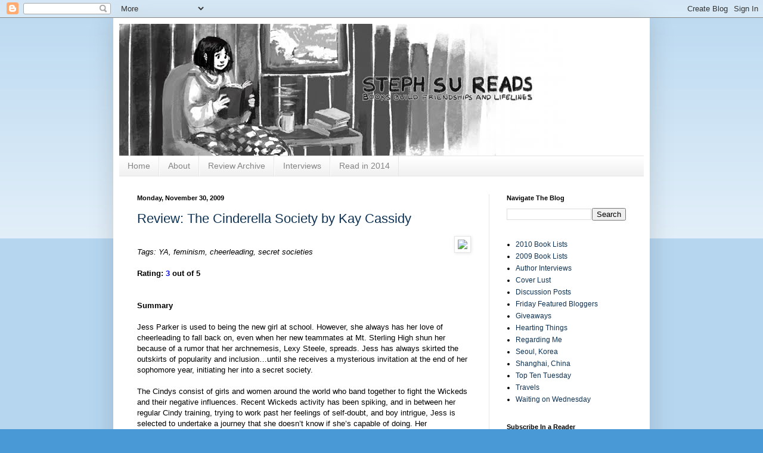

--- FILE ---
content_type: text/html; charset=UTF-8
request_url: https://stephsureads.blogspot.com/2009/11/
body_size: 62083
content:
<!DOCTYPE html>
<html class='v2' dir='ltr' lang='en'>
<head>
<link href='https://www.blogger.com/static/v1/widgets/4128112664-css_bundle_v2.css' rel='stylesheet' type='text/css'/>
<meta content='width=1100' name='viewport'/>
<meta content='text/html; charset=UTF-8' http-equiv='Content-Type'/>
<meta content='blogger' name='generator'/>
<link href='https://stephsureads.blogspot.com/favicon.ico' rel='icon' type='image/x-icon'/>
<link href='http://stephsureads.blogspot.com/2009/11/' rel='canonical'/>
<link rel="alternate" type="application/atom+xml" title="Steph Su Reads - Atom" href="https://stephsureads.blogspot.com/feeds/posts/default" />
<link rel="alternate" type="application/rss+xml" title="Steph Su Reads - RSS" href="https://stephsureads.blogspot.com/feeds/posts/default?alt=rss" />
<link rel="service.post" type="application/atom+xml" title="Steph Su Reads - Atom" href="https://draft.blogger.com/feeds/1214401809446305406/posts/default" />
<!--Can't find substitution for tag [blog.ieCssRetrofitLinks]-->
<meta content='Book reviews, young adult literature, middle grade literature, YA lit, MG lit, YA, education, world travels, literacy, crossover fiction' name='description'/>
<meta content='http://stephsureads.blogspot.com/2009/11/' property='og:url'/>
<meta content='Steph Su Reads' property='og:title'/>
<meta content='Book reviews, young adult literature, middle grade literature, YA lit, MG lit, YA, education, world travels, literacy, crossover fiction' property='og:description'/>
<title>Steph Su Reads: November 2009</title>
<style id='page-skin-1' type='text/css'><!--
/*
-----------------------------------------------
Blogger Template Style
Name:     Simple
Designer: Blogger
URL:      www.blogger.com
----------------------------------------------- */
/* Content
----------------------------------------------- */
body {
font: normal normal 12px Arial, Tahoma, Helvetica, FreeSans, sans-serif;
color: #000000;
background: #4999d6 none repeat scroll top left;
padding: 0 40px 40px 40px;
}
html body .region-inner {
min-width: 0;
max-width: 100%;
width: auto;
}
h2 {
font-size: 22px;
}
a:link {
text-decoration:none;
color: #0f3354;
}
a:visited {
text-decoration:none;
color: #6c6c6c;
}
a:hover {
text-decoration:underline;
color: #0b75ff;
}
.body-fauxcolumn-outer .fauxcolumn-inner {
background: transparent url(https://resources.blogblog.com/blogblog/data/1kt/simple/body_gradient_tile_light.png) repeat scroll top left;
_background-image: none;
}
.body-fauxcolumn-outer .cap-top {
position: absolute;
z-index: 1;
height: 400px;
width: 100%;
}
.body-fauxcolumn-outer .cap-top .cap-left {
width: 100%;
background: transparent url(https://resources.blogblog.com/blogblog/data/1kt/simple/gradients_light.png) repeat-x scroll top left;
_background-image: none;
}
.content-outer {
-moz-box-shadow: 0 0 40px rgba(0, 0, 0, .15);
-webkit-box-shadow: 0 0 5px rgba(0, 0, 0, .15);
-goog-ms-box-shadow: 0 0 10px #333333;
box-shadow: 0 0 40px rgba(0, 0, 0, .15);
margin-bottom: 1px;
}
.content-inner {
padding: 10px 10px;
}
.content-inner {
background-color: #ffffff;
}
/* Header
----------------------------------------------- */
.header-outer {
background: transparent none repeat-x scroll 0 -400px;
_background-image: none;
}
.Header h1 {
font: normal normal 60px Arial, Tahoma, Helvetica, FreeSans, sans-serif;
color: #215679;
text-shadow: -1px -1px 1px rgba(0, 0, 0, .2);
}
.Header h1 a {
color: #215679;
}
.Header .description {
font-size: 140%;
color: #4d4d4d;
}
.header-inner .Header .titlewrapper {
padding: 22px 30px;
}
.header-inner .Header .descriptionwrapper {
padding: 0 30px;
}
/* Tabs
----------------------------------------------- */
.tabs-inner .section:first-child {
border-top: 1px solid #e6e6e6;
}
.tabs-inner .section:first-child ul {
margin-top: -1px;
border-top: 1px solid #e6e6e6;
border-left: 0 solid #e6e6e6;
border-right: 0 solid #e6e6e6;
}
.tabs-inner .widget ul {
background: #ededed url(https://resources.blogblog.com/blogblog/data/1kt/simple/gradients_light.png) repeat-x scroll 0 -800px;
_background-image: none;
border-bottom: 1px solid #e6e6e6;
margin-top: 0;
margin-left: -30px;
margin-right: -30px;
}
.tabs-inner .widget li a {
display: inline-block;
padding: .6em 1em;
font: normal normal 14px Arial, Tahoma, Helvetica, FreeSans, sans-serif;
color: #858585;
border-left: 1px solid #ffffff;
border-right: 1px solid #e6e6e6;
}
.tabs-inner .widget li:first-child a {
border-left: none;
}
.tabs-inner .widget li.selected a, .tabs-inner .widget li a:hover {
color: #000000;
background-color: #e6e6e6;
text-decoration: none;
}
/* Columns
----------------------------------------------- */
.main-outer {
border-top: 0 solid #e6e6e6;
}
.fauxcolumn-left-outer .fauxcolumn-inner {
border-right: 1px solid #e6e6e6;
}
.fauxcolumn-right-outer .fauxcolumn-inner {
border-left: 1px solid #e6e6e6;
}
/* Headings
----------------------------------------------- */
div.widget > h2,
div.widget h2.title {
margin: 0 0 1em 0;
font: normal bold 11px Arial, Tahoma, Helvetica, FreeSans, sans-serif;
color: #000000;
}
/* Widgets
----------------------------------------------- */
.widget .zippy {
color: #858585;
text-shadow: 2px 2px 1px rgba(0, 0, 0, .1);
}
.widget .popular-posts ul {
list-style: none;
}
/* Posts
----------------------------------------------- */
h2.date-header {
font: normal bold 11px Arial, Tahoma, Helvetica, FreeSans, sans-serif;
}
.date-header span {
background-color: transparent;
color: #000000;
padding: inherit;
letter-spacing: inherit;
margin: inherit;
}
.main-inner {
padding-top: 30px;
padding-bottom: 30px;
}
.main-inner .column-center-inner {
padding: 0 15px;
}
.main-inner .column-center-inner .section {
margin: 0 15px;
}
.post {
margin: 0 0 25px 0;
}
h3.post-title, .comments h4 {
font: normal normal 22px Arial, Tahoma, Helvetica, FreeSans, sans-serif;
margin: .75em 0 0;
}
.post-body {
font-size: 110%;
line-height: 1.4;
position: relative;
}
.post-body img, .post-body .tr-caption-container, .Profile img, .Image img,
.BlogList .item-thumbnail img {
padding: 2px;
background: #ffffff;
border: 1px solid #e6e6e6;
-moz-box-shadow: 1px 1px 5px rgba(0, 0, 0, .1);
-webkit-box-shadow: 1px 1px 5px rgba(0, 0, 0, .1);
box-shadow: 1px 1px 5px rgba(0, 0, 0, .1);
}
.post-body img, .post-body .tr-caption-container {
padding: 5px;
}
.post-body .tr-caption-container {
color: #000000;
}
.post-body .tr-caption-container img {
padding: 0;
background: transparent;
border: none;
-moz-box-shadow: 0 0 0 rgba(0, 0, 0, .1);
-webkit-box-shadow: 0 0 0 rgba(0, 0, 0, .1);
box-shadow: 0 0 0 rgba(0, 0, 0, .1);
}
.post-header {
margin: 0 0 1.5em;
line-height: 1.6;
font-size: 90%;
}
.post-footer {
margin: 20px -2px 0;
padding: 5px 10px;
color: #000000;
background-color: #f2f2f2;
border-bottom: 1px solid #e6e6e6;
line-height: 1.6;
font-size: 90%;
}
#comments .comment-author {
padding-top: 1.5em;
border-top: 1px solid #e6e6e6;
background-position: 0 1.5em;
}
#comments .comment-author:first-child {
padding-top: 0;
border-top: none;
}
.avatar-image-container {
margin: .2em 0 0;
}
#comments .avatar-image-container img {
border: 1px solid #e6e6e6;
}
/* Comments
----------------------------------------------- */
.comments .comments-content .icon.blog-author {
background-repeat: no-repeat;
background-image: url([data-uri]);
}
.comments .comments-content .loadmore a {
border-top: 1px solid #858585;
border-bottom: 1px solid #858585;
}
.comments .comment-thread.inline-thread {
background-color: #f2f2f2;
}
.comments .continue {
border-top: 2px solid #858585;
}
/* Accents
---------------------------------------------- */
.section-columns td.columns-cell {
border-left: 1px solid #e6e6e6;
}
.blog-pager {
background: transparent none no-repeat scroll top center;
}
.blog-pager-older-link, .home-link,
.blog-pager-newer-link {
background-color: #ffffff;
padding: 5px;
}
.footer-outer {
border-top: 0 dashed #bbbbbb;
}
/* Mobile
----------------------------------------------- */
body.mobile  {
background-size: auto;
}
.mobile .body-fauxcolumn-outer {
background: transparent none repeat scroll top left;
}
.mobile .body-fauxcolumn-outer .cap-top {
background-size: 100% auto;
}
.mobile .content-outer {
-webkit-box-shadow: 0 0 3px rgba(0, 0, 0, .15);
box-shadow: 0 0 3px rgba(0, 0, 0, .15);
}
.mobile .tabs-inner .widget ul {
margin-left: 0;
margin-right: 0;
}
.mobile .post {
margin: 0;
}
.mobile .main-inner .column-center-inner .section {
margin: 0;
}
.mobile .date-header span {
padding: 0.1em 10px;
margin: 0 -10px;
}
.mobile h3.post-title {
margin: 0;
}
.mobile .blog-pager {
background: transparent none no-repeat scroll top center;
}
.mobile .footer-outer {
border-top: none;
}
.mobile .main-inner, .mobile .footer-inner {
background-color: #ffffff;
}
.mobile-index-contents {
color: #000000;
}
.mobile-link-button {
background-color: #0f3354;
}
.mobile-link-button a:link, .mobile-link-button a:visited {
color: #ffffff;
}
.mobile .tabs-inner .section:first-child {
border-top: none;
}
.mobile .tabs-inner .PageList .widget-content {
background-color: #e6e6e6;
color: #000000;
border-top: 1px solid #e6e6e6;
border-bottom: 1px solid #e6e6e6;
}
.mobile .tabs-inner .PageList .widget-content .pagelist-arrow {
border-left: 1px solid #e6e6e6;
}

--></style>
<style id='template-skin-1' type='text/css'><!--
body {
min-width: 900px;
}
.content-outer, .content-fauxcolumn-outer, .region-inner {
min-width: 900px;
max-width: 900px;
_width: 900px;
}
.main-inner .columns {
padding-left: 0px;
padding-right: 260px;
}
.main-inner .fauxcolumn-center-outer {
left: 0px;
right: 260px;
/* IE6 does not respect left and right together */
_width: expression(this.parentNode.offsetWidth -
parseInt("0px") -
parseInt("260px") + 'px');
}
.main-inner .fauxcolumn-left-outer {
width: 0px;
}
.main-inner .fauxcolumn-right-outer {
width: 260px;
}
.main-inner .column-left-outer {
width: 0px;
right: 100%;
margin-left: -0px;
}
.main-inner .column-right-outer {
width: 260px;
margin-right: -260px;
}
#layout {
min-width: 0;
}
#layout .content-outer {
min-width: 0;
width: 800px;
}
#layout .region-inner {
min-width: 0;
width: auto;
}
body#layout div.add_widget {
padding: 8px;
}
body#layout div.add_widget a {
margin-left: 32px;
}
--></style>
<link href='https://draft.blogger.com/dyn-css/authorization.css?targetBlogID=1214401809446305406&amp;zx=d4196a57-d4f6-498d-9b98-124358a247fd' media='none' onload='if(media!=&#39;all&#39;)media=&#39;all&#39;' rel='stylesheet'/><noscript><link href='https://draft.blogger.com/dyn-css/authorization.css?targetBlogID=1214401809446305406&amp;zx=d4196a57-d4f6-498d-9b98-124358a247fd' rel='stylesheet'/></noscript>
<meta name='google-adsense-platform-account' content='ca-host-pub-1556223355139109'/>
<meta name='google-adsense-platform-domain' content='blogspot.com'/>

</head>
<body class='loading variant-pale'>
<div class='navbar section' id='navbar' name='Navbar'><div class='widget Navbar' data-version='1' id='Navbar1'><script type="text/javascript">
    function setAttributeOnload(object, attribute, val) {
      if(window.addEventListener) {
        window.addEventListener('load',
          function(){ object[attribute] = val; }, false);
      } else {
        window.attachEvent('onload', function(){ object[attribute] = val; });
      }
    }
  </script>
<div id="navbar-iframe-container"></div>
<script type="text/javascript" src="https://apis.google.com/js/platform.js"></script>
<script type="text/javascript">
      gapi.load("gapi.iframes:gapi.iframes.style.bubble", function() {
        if (gapi.iframes && gapi.iframes.getContext) {
          gapi.iframes.getContext().openChild({
              url: 'https://draft.blogger.com/navbar/1214401809446305406?origin\x3dhttps://stephsureads.blogspot.com',
              where: document.getElementById("navbar-iframe-container"),
              id: "navbar-iframe"
          });
        }
      });
    </script><script type="text/javascript">
(function() {
var script = document.createElement('script');
script.type = 'text/javascript';
script.src = '//pagead2.googlesyndication.com/pagead/js/google_top_exp.js';
var head = document.getElementsByTagName('head')[0];
if (head) {
head.appendChild(script);
}})();
</script>
</div></div>
<div class='body-fauxcolumns'>
<div class='fauxcolumn-outer body-fauxcolumn-outer'>
<div class='cap-top'>
<div class='cap-left'></div>
<div class='cap-right'></div>
</div>
<div class='fauxborder-left'>
<div class='fauxborder-right'></div>
<div class='fauxcolumn-inner'>
</div>
</div>
<div class='cap-bottom'>
<div class='cap-left'></div>
<div class='cap-right'></div>
</div>
</div>
</div>
<div class='content'>
<div class='content-fauxcolumns'>
<div class='fauxcolumn-outer content-fauxcolumn-outer'>
<div class='cap-top'>
<div class='cap-left'></div>
<div class='cap-right'></div>
</div>
<div class='fauxborder-left'>
<div class='fauxborder-right'></div>
<div class='fauxcolumn-inner'>
</div>
</div>
<div class='cap-bottom'>
<div class='cap-left'></div>
<div class='cap-right'></div>
</div>
</div>
</div>
<div class='content-outer'>
<div class='content-cap-top cap-top'>
<div class='cap-left'></div>
<div class='cap-right'></div>
</div>
<div class='fauxborder-left content-fauxborder-left'>
<div class='fauxborder-right content-fauxborder-right'></div>
<div class='content-inner'>
<header>
<div class='header-outer'>
<div class='header-cap-top cap-top'>
<div class='cap-left'></div>
<div class='cap-right'></div>
</div>
<div class='fauxborder-left header-fauxborder-left'>
<div class='fauxborder-right header-fauxborder-right'></div>
<div class='region-inner header-inner'>
<div class='header section' id='header' name='Header'><div class='widget Header' data-version='1' id='Header1'>
<div id='header-inner'>
<a href='https://stephsureads.blogspot.com/' style='display: block'>
<img alt='Steph Su Reads' height='221px; ' id='Header1_headerimg' src='https://blogger.googleusercontent.com/img/b/R29vZ2xl/AVvXsEhL1NFyZmotIEr_G6S6PLf2_6txlGIvw2PA2KVp7nXi_8S0Xeh_7_SwmFBrRoZlZy44r3mbrTOLSRMEShhA9d-cIPJdeNbZNtNY4FeuwNCLgQqkyLwXcPsqbZJKsJJqIk-JPPqY1Z9sq14/s1600/banner_black_text-750.jpg' style='display: block' width='750px; '/>
</a>
</div>
</div></div>
</div>
</div>
<div class='header-cap-bottom cap-bottom'>
<div class='cap-left'></div>
<div class='cap-right'></div>
</div>
</div>
</header>
<div class='tabs-outer'>
<div class='tabs-cap-top cap-top'>
<div class='cap-left'></div>
<div class='cap-right'></div>
</div>
<div class='fauxborder-left tabs-fauxborder-left'>
<div class='fauxborder-right tabs-fauxborder-right'></div>
<div class='region-inner tabs-inner'>
<div class='tabs section' id='crosscol' name='Cross-Column'><div class='widget PageList' data-version='1' id='PageList1'>
<div class='widget-content'>
<ul>
<li>
<a href='https://stephsureads.blogspot.com/'>Home</a>
</li>
<li>
<a href='https://stephsureads.blogspot.com/p/about.html'>About</a>
</li>
<li>
<a href='https://stephsureads.blogspot.com/p/reviews-archive.html'>Review Archive</a>
</li>
<li>
<a href='https://stephsureads.blogspot.com/p/interviews.html'>Interviews</a>
</li>
<li>
<a href='https://stephsureads.blogspot.com/p/read-in-2012.html'>Read in 2014</a>
</li>
</ul>
<div class='clear'></div>
</div>
</div></div>
<div class='tabs no-items section' id='crosscol-overflow' name='Cross-Column 2'></div>
</div>
</div>
<div class='tabs-cap-bottom cap-bottom'>
<div class='cap-left'></div>
<div class='cap-right'></div>
</div>
</div>
<div class='main-outer'>
<div class='main-cap-top cap-top'>
<div class='cap-left'></div>
<div class='cap-right'></div>
</div>
<div class='fauxborder-left main-fauxborder-left'>
<div class='fauxborder-right main-fauxborder-right'></div>
<div class='region-inner main-inner'>
<div class='columns fauxcolumns'>
<div class='fauxcolumn-outer fauxcolumn-center-outer'>
<div class='cap-top'>
<div class='cap-left'></div>
<div class='cap-right'></div>
</div>
<div class='fauxborder-left'>
<div class='fauxborder-right'></div>
<div class='fauxcolumn-inner'>
</div>
</div>
<div class='cap-bottom'>
<div class='cap-left'></div>
<div class='cap-right'></div>
</div>
</div>
<div class='fauxcolumn-outer fauxcolumn-left-outer'>
<div class='cap-top'>
<div class='cap-left'></div>
<div class='cap-right'></div>
</div>
<div class='fauxborder-left'>
<div class='fauxborder-right'></div>
<div class='fauxcolumn-inner'>
</div>
</div>
<div class='cap-bottom'>
<div class='cap-left'></div>
<div class='cap-right'></div>
</div>
</div>
<div class='fauxcolumn-outer fauxcolumn-right-outer'>
<div class='cap-top'>
<div class='cap-left'></div>
<div class='cap-right'></div>
</div>
<div class='fauxborder-left'>
<div class='fauxborder-right'></div>
<div class='fauxcolumn-inner'>
</div>
</div>
<div class='cap-bottom'>
<div class='cap-left'></div>
<div class='cap-right'></div>
</div>
</div>
<!-- corrects IE6 width calculation -->
<div class='columns-inner'>
<div class='column-center-outer'>
<div class='column-center-inner'>
<div class='main section' id='main' name='Main'><div class='widget Blog' data-version='1' id='Blog1'>
<div class='blog-posts hfeed'>

          <div class="date-outer">
        
<h2 class='date-header'><span>Monday, November 30, 2009</span></h2>

          <div class="date-posts">
        
<div class='post-outer'>
<div class='post hentry uncustomized-post-template' itemprop='blogPost' itemscope='itemscope' itemtype='http://schema.org/BlogPosting'>
<meta content='http://photo.goodreads.com/books/1250269737l/6614154.jpg' itemprop='image_url'/>
<meta content='1214401809446305406' itemprop='blogId'/>
<meta content='143486902365171089' itemprop='postId'/>
<a name='143486902365171089'></a>
<h3 class='post-title entry-title' itemprop='name'>
<a href='https://stephsureads.blogspot.com/2009/11/review-cinderella-society-by-kay.html'>Review: The Cinderella Society by Kay Cassidy</a>
</h3>
<div class='post-header'>
<div class='post-header-line-1'></div>
</div>
<div class='post-body entry-content' id='post-body-143486902365171089' itemprop='articleBody'>
<div class="separator" style="clear: both; text-align: center;"><a href="http://photo.goodreads.com/books/1250269737l/6614154.jpg" imageanchor="1" style="clear: right; float: right; margin-bottom: 1em; margin-left: 1em;"><img border="0" src="https://lh3.googleusercontent.com/blogger_img_proxy/AEn0k_uKBmBxIfwyHeFVakzzamL6LJXgcVZfHXklplK0TGioZiE757g7cc8NEEyYRxIXbam9PxfH5DUDyKPA_QAnd70uh2UstePmxIDr2zN1FjItZ_xiquoOdKl4B5E6=s0-d"></a><br />
</div><i>Tags: YA, feminism, cheerleading, secret societies</i><br />
<br />
<b>Rating: <span style="color: blue;">3</span> out of 5</b><br />
<b><br />
</b><br />
<b>Summary</b><br />
<br />
Jess Parker is used to being the new girl at school. However, she always has her love of cheerleading to fall back on, even when her new teammates at Mt. Sterling High shun her because of a rumor that her archnemesis, Lexy Steele, spreads. Jess has always skirted the outskirts of popularity and inclusion&#8230;until she receives a mysterious invitation at the end of her sophomore year, initiating her into a secret society.<br />
<br />
The Cindys consist of girls and women around the world who band together to fight the Wickeds and their negative influences. Recent Wickeds activity has been spiking, and in between her regular Cindy training, trying to work past her feelings of self-doubt, and boy intrigue, Jess is selected to undertake a journey that she doesn&#8217;t know if she&#8217;s capable of doing. Her overwhelming number of responsibilities make Jess wonder, is she really destined to be a Cindy, or has there been a horrible mistake?<br />
<br />
<b>Review</b><br />
<br />
Wow. Move over, Barbie, Bratz, and other unrealistic portrayals of females. <i>THE CINDERELLA SOCIETY</i> is an unself-conscious call for girl power, shamelessly girlie and endlessly original.<br />
<br />
The message of female empowerment prevails throughout the entire novel, and you don&#8217;t need to simply read this as a fun story. As Jess and her Big Sis work their way through the Cindy training, readers will be happy to pick up the empowering tips as well&#8212;for example, it&#8217;s finding the best style for you that&#8217;s important, or that self-confidence and attitude can make or break even the best-looking girl. By pitching this important but often overlooked concept in a secret society novel, <i>THE CINDERELLA SOCIETY</i> will bring together all types of female readers, from the seemingly perfect Queens of high school to the lonely misfit. Feminism ties all the excessively girlie components of this story together to make it enjoyable for everyone.<br />
<br />
The protagonist, Jess, can be infuriatingly and unjustifiably lacking in self-confidence (because in the grand scheme of things, she is SO much better off than most high school girls), but in the end still becomes a character whose story we&#8217;re interested in, and who we can cheer for. Her worries about being the new kid at the beginning of the story are relatable even to those who have not moved nine times in 16 years. However, her reactions of unworthiness once she enters the Society and her sickening preoccupation with her physical makeover were a little disturbing and left a bad taste in my mouth.<br />
<br />
Similarly, I found the romance between Jess and her object of interest, the&#8212;you guessed it!&#8212;star quarterback and Your Royal Sexiness, Ryan Steele, to be saccharinely clichéd. I&#8217;ve never fully understood why characters must more often than not be obsessed with their school&#8217;s physically perfect quarterback. Ryan&#8217;s character does delve into a bit of depth and family tragedy as the story goes along, but not enough to justify the predictability of their interactions, and Jess&#8217; feelings for him.<br />
<br />
The plot started out great, but digressed into lessons and chapters of explanation towards the second half of the novel, which was disconcerting for me. The uneven distribution of exciting scenes tempted me to put down the novel in various places, and it was only my intrigue with the way rival, fairy tale-like factions of good vs. evil were portrayed as Cindys vs. Wickeds that kept me going.<br />
<br />
Despite rather serious flaws in character and story construction, I still give a thumbs-up to <i>THE </i><i>CINDERELLA SOCIETY</i> for addressing female empowerment in a way that is easily accessible to those who need it most: teen girls. This story just might become your best friend, regardless of what kind of girl you are, and for teen girls who usually flock to <i>Gossip Girl</i> and <i>Twilight</i>, this series will be a different but great addition your shelves. Look out as Kay Cassidy takes the female readership world by storm!<br />
<br />
<b>Writing: </b>4/5<br />
<b>Characters: </b>3/5<br />
<b>Plot:</b> 2/5<br />
<br />
<b><span style="font-size: x-large;">Overall Rating: 3 out of 5</span></b><br />
<b><br />
</b><br />
<b>Cover discussion: 2.5 out of 5 -</b> Rather pinkish and excessively girly for my tastes, which could turn off some potential readers, but it should attract those who just might need its message the best: middle school girls. Go, girl power!<br />
<br />
<b>EgmontUSA / April 13, 2010 / Hardcover / $16.99</b><br />
<br />
<i>This review is brought to you by <a href="http://onearctours.blogspot.com/">One Arc Tours</a>!</i>
<div style='clear: both;'></div>
</div>
<div class='post-footer'>
<div class='post-footer-line post-footer-line-1'>
<span class='post-author vcard'>
Posted by
<span class='fn' itemprop='author' itemscope='itemscope' itemtype='http://schema.org/Person'>
<meta content='https://draft.blogger.com/profile/09834692034486125015' itemprop='url'/>
<a class='g-profile' href='https://draft.blogger.com/profile/09834692034486125015' rel='author' title='author profile'>
<span itemprop='name'>Steph Su</span>
</a>
</span>
</span>
<span class='post-timestamp'>
at
<meta content='http://stephsureads.blogspot.com/2009/11/review-cinderella-society-by-kay.html' itemprop='url'/>
<a class='timestamp-link' href='https://stephsureads.blogspot.com/2009/11/review-cinderella-society-by-kay.html' rel='bookmark' title='permanent link'><abbr class='published' itemprop='datePublished' title='2009-11-30T10:00:00-05:00'>10:00&#8239;AM</abbr></a>
</span>
<span class='post-comment-link'>
<a class='comment-link' href='https://stephsureads.blogspot.com/2009/11/review-cinderella-society-by-kay.html#comment-form' onclick=''>
9 comments:
  </a>
</span>
<span class='post-icons'>
<span class='item-action'>
<a href='https://draft.blogger.com/email-post/1214401809446305406/143486902365171089' title='Email Post'>
<img alt='' class='icon-action' height='13' src='https://resources.blogblog.com/img/icon18_email.gif' width='18'/>
</a>
</span>
</span>
<div class='post-share-buttons goog-inline-block'>
<a class='goog-inline-block share-button sb-email' href='https://draft.blogger.com/share-post.g?blogID=1214401809446305406&postID=143486902365171089&target=email' target='_blank' title='Email This'><span class='share-button-link-text'>Email This</span></a><a class='goog-inline-block share-button sb-blog' href='https://draft.blogger.com/share-post.g?blogID=1214401809446305406&postID=143486902365171089&target=blog' onclick='window.open(this.href, "_blank", "height=270,width=475"); return false;' target='_blank' title='BlogThis!'><span class='share-button-link-text'>BlogThis!</span></a><a class='goog-inline-block share-button sb-twitter' href='https://draft.blogger.com/share-post.g?blogID=1214401809446305406&postID=143486902365171089&target=twitter' target='_blank' title='Share to X'><span class='share-button-link-text'>Share to X</span></a><a class='goog-inline-block share-button sb-facebook' href='https://draft.blogger.com/share-post.g?blogID=1214401809446305406&postID=143486902365171089&target=facebook' onclick='window.open(this.href, "_blank", "height=430,width=640"); return false;' target='_blank' title='Share to Facebook'><span class='share-button-link-text'>Share to Facebook</span></a><a class='goog-inline-block share-button sb-pinterest' href='https://draft.blogger.com/share-post.g?blogID=1214401809446305406&postID=143486902365171089&target=pinterest' target='_blank' title='Share to Pinterest'><span class='share-button-link-text'>Share to Pinterest</span></a>
</div>
</div>
<div class='post-footer-line post-footer-line-2'>
<span class='post-labels'>
Labels:
<a href='https://stephsureads.blogspot.com/search/label/3' rel='tag'>3</a>,
<a href='https://stephsureads.blogspot.com/search/label/kay%20cassidy' rel='tag'>kay cassidy</a>,
<a href='https://stephsureads.blogspot.com/search/label/review' rel='tag'>review</a>,
<a href='https://stephsureads.blogspot.com/search/label/YA' rel='tag'>YA</a>
</span>
</div>
<div class='post-footer-line post-footer-line-3'>
<span class='post-location'>
</span>
</div>
</div>
</div>
</div>

          </div></div>
        

          <div class="date-outer">
        
<h2 class='date-header'><span>Sunday, November 29, 2009</span></h2>

          <div class="date-posts">
        
<div class='post-outer'>
<div class='post hentry uncustomized-post-template' itemprop='blogPost' itemscope='itemscope' itemtype='http://schema.org/BlogPosting'>
<meta content='http://images.barnesandnoble.com/images/38520000/38520197.JPG' itemprop='image_url'/>
<meta content='1214401809446305406' itemprop='blogId'/>
<meta content='6759281617233958251' itemprop='postId'/>
<a name='6759281617233958251'></a>
<h3 class='post-title entry-title' itemprop='name'>
<a href='https://stephsureads.blogspot.com/2009/11/in-my-mailbox-21.html'>In My Mailbox (20)</a>
</h3>
<div class='post-header'>
<div class='post-header-line-1'></div>
</div>
<div class='post-body entry-content' id='post-body-6759281617233958251' itemprop='articleBody'>
It's been a while since I've done an IMM post, and the books have really *gulp* piled up. So for everyone's sake and mine, I'm only going to report the ones I've received for review. Really looking forward to reading these all!<br />
<div class="separator" style="clear: both; text-align: center;"><a href="http://images.barnesandnoble.com/images/38520000/38520197.JPG" imageanchor="1" style="clear: right; float: right; margin-bottom: 1em; margin-left: 1em;"><img border="0" height="200" src="https://lh3.googleusercontent.com/blogger_img_proxy/AEn0k_sEctmGgyuDIWFyIX-qopDncGiqW995oo2q62sJhmkphxbRSsT0yWsrxFCqFX4_N1nh-2pnpMMj29pXUhVe3l_b2l5RiO5IzucY48MuIGmxUsbn7z623MWcNdfVQFFuGzU=s0-d" width="131"></a><br />
</div><br />
<i><b>The Silent Gift </b></i><b>by Michael Landon, Jr. and Cindy Kelley</b><br />
(Baker Publishing Group / Oct. 2009)<br />
<br />
<i>The 1930s were a decade of enormous uncertainty--for the world, for America, and in particular for one lonely, struggling mother and her disabled son. Their story is one of love and enormous sacrifices in the face of circumstances horrendous beyond belief. When her husband leaves her for someone whose time isn't wrapped up in a silent, handicapped kid, Mary and little Luke are out on their own in a world that has no room for the poor and disabled. Especially not at a time when most Americans are simply trying to survive their economic woes and job losses. But then arrives The Gift...where has it come from, and why? How can a young boy who can neither hear nor speak provide comfort, direction, and sometimes challenges to seekers who learn of the special ability? Whatever the source, its presence brings a single shaft of light and hope to Mary and her beloved Luke. Will it be enough?</i><br />
<br />
This book sounds like it could be similar to a Nicholas Sparks or Jodi Picoult book, which I enjoy in moderation. I read the first chapter on Amazon and was intrigued. Thanks, Elliott!<br />
<br />
<div class="separator" style="clear: both; text-align: center;"><a href="http://images.barnesandnoble.com/images/45030000/45032962.JPG" imageanchor="1" style="clear: left; float: left; margin-bottom: 1em; margin-right: 1em;"><img border="0" height="200" src="https://lh3.googleusercontent.com/blogger_img_proxy/AEn0k_tqR_8e2btSGbqeIi08HdiFj4xNN8Vo92lfpLOWqyCttwao1_zgdJ5lJ8ht2Cgj9odFc4wT3d_IAVBUB5RuFE6Iwt0BotpYuFszBk_-trL0Ln9OLtLbNz2dQx8A_X5he1Q=s0-d" width="128"></a><br />
</div><i><b>Three Wishes</b></i><b> by Isabelle Merlin</b><br />
(Random House Australia / Nov. 2009)<br />
<br />
<i>When Rose creates a blog for an English assignment, she doesn't realize it will change her life forever. An elegant stranger arrives to announce that Rose has an aristocratic French grandfather who would like to meet her. Upon arriving at her grandfather&#8217;s magnificent castle, Rose becomes enchanted with her new life, and particularly with Charlie, a charming boy who is equally besotted with Rose. But as Rose begins to delve deeper into her family's past, her fairytale turns into a nightmare as it becomes clear that someone wants her dead!</i><br />
<br />
Thanks, Isabelle!<br />
<div class="separator" style="clear: both; text-align: center;"><a href="http://photo.goodreads.com/books/1251839970l/6377326.jpg" imageanchor="1" style="clear: right; float: right; margin-bottom: 1em; margin-left: 1em;"><img border="0" height="200" src="https://lh3.googleusercontent.com/blogger_img_proxy/AEn0k_tWqmUWgm15_QIN-6UQMQ0u0ZFI-dRKY1Wj7zQRJbUYnnfDUSF6rwsX_B8IPTg6lMnfCqc15ZbjcgQm8el6cvEHd8KHs7doEpOBepZzugWhK0Mfk1h8J_HDqPU-=s0-d" width="133"></a><br />
</div><br />
<i><b>Jekel Loves Hyde</b></i><b> by Beth Fantaskey</b><br />
(Harcourt / May 3, 2010)<br />
<br />
<i>Jill Jekel has always obeyed her parents&#8217; rules &#8211; especially the one about never opening the mysterious, old box in her father&#8217;s office. But when her dad is murdered, and her college savings disappear, she's tempted to peek inside, as the contents might be key to a lucrative chemistry scholarship. </i><br />
<i><br />
</i><br />
<i>To better her odds, Jill enlists the help of gorgeous, brooding Tristen Hyde, who has his own dark secrets locked away. As the team of Jekel and Hyde, they recreate experiments based on the classic novel, hoping not only to win a prize, but to save Tristen&#8217;s sanity. Maybe his life. But Jill&#8217;s accidental taste of a formula unleashes her darkest nature and compels her to risk everything &#8211; even Tristen&#8217;s love &#8211; just for the thrill of being&#8230; bad.</i><br />
<br />
I was a huge fan of Beth's debut novel, <i>Jessica's Guide to Dating on the Dark Side, </i>and have been eagerly awaiting her sophomore novel since I heard its title. I know I'll be diving into this one as soon as the semester's over. Thanks, Beth!<br />
<br />
<div class="separator" style="clear: both; text-align: center;"><a href="http://images.barnesandnoble.com/images/42010000/42012196.JPG" imageanchor="1" style="clear: left; float: left; margin-bottom: 1em; margin-right: 1em;"><img border="0" height="200" src="https://lh3.googleusercontent.com/blogger_img_proxy/AEn0k_tX0o7hiGQ79pFrCEsCitRr0VHldTslIe_8SVNkD7odvtALsMYJwbk9HOBz318vvDGUhrzp7De_9wQXcBBVsKYKOGuexC7VQzarPs5xM6kubMkLOkimXb-Q-xBdxVo82H0=s0-d" width="133"></a><br />
</div><i><b>Soul Catcher</b></i><b> by Leigh Bridger</b><br />
(BelleBooks, Inc. / Oct. 1, 2009)<br />
<br />
<i>From the gothic eccentricity of Asheville, North Carolina to the terrifying recesses of the Appalachian wilderness, from modern demonology to ancient Cherokee mythology, </i>SOUL CATCHER<i> follows the tormented journey of folk artist Livia Belane, who has been stalked through many lives by a sadistic and vengeful demon. </i><br />
<i><br />
</i><br />
<i>Livia and her loved ones, including her frontier-era soulmate and husband, Ian, a Soul Hunter, have never beaten the demon before. Now, in this life, he s found them again.</i><br />
<div class="separator" style="clear: both; text-align: center;"><a href="http://images.barnesandnoble.com/images/33560000/33563481.JPG" imageanchor="1" style="clear: right; float: right; margin-bottom: 1em; margin-left: 1em;"><img border="0" height="200" src="https://lh3.googleusercontent.com/blogger_img_proxy/AEn0k_st7csL0_mSiJ2rf4SLZoMUvQ03Bf-FunEy5DuRO2DdWcbvF_A9oran8Vm0uQptJvVgfkqNsEO-hx580w6R0gPF9bjA1b3UOScjETBdShsYKnaQHH_r3bSmE35n_1HT2A=s0-d" width="133"></a><br />
</div><br />
<i><b>Operation Redwood</b></i><b> by S. Terrell French</b><br />
(Abrams / May 2009)<br />
<br />
<i>Clandestine e-mail exchanges, secret trips, fake press releases, and a tree-house standoff are among the clever stunts and pranks the kid heroes pull off in this exciting ecological adventure.  "Sibley Carter is a moron and a world-class jerk!" When Julian Carter-Li intercepts an angry e-mail message meant for his high-powered uncle, it sets him on the course to stop an environmental crime! His uncle's company plans to cut down some of the oldest and last California redwood trees, and its up to Julian, and a ragtag group of friends, to figure out a way to stop them. This action-packed debut novel shows the power of determined individuals, no matter what their age, to stand up to environmental wrongdoing.</i><br />
<br />
Woohoo, a middle-grade novel with a POC protagonist and an ecoadventurist plot! Thanks for offering this to me for review, S.!<br />
<br />
<div class="separator" style="clear: both; text-align: center;"><a href="http://images.barnesandnoble.com/images/35910000/35912681.JPG" imageanchor="1" style="clear: left; float: left; margin-bottom: 1em; margin-right: 1em;"><img border="0" height="200" src="https://lh3.googleusercontent.com/blogger_img_proxy/AEn0k_tPRRLwa1uA11DKKxwkBsDMUn3laUc_x9W2rTK4uZkPCB3T37-JVKoIt2oTtJM8YfavE3WTjjgf7TtkgA5sWaBIto_nM7_zHW7bZCPSmNEYo7t3yxnYpTsSFqZmZlYA1g=s0-d" width="132"></a><br />
</div><i><b>The Pillow Book of Lotus Lowenstein</b></i><b> by Libby Schmais</b><br />
(Random House / Dec. 8, 2009)<br />
<br />
<i>Lotus Lowenstein's life is merde. She dreams of moving to Paris and becoming an existentialist. Yet here she is trapped in Park Slope, Brooklyn, with a New-Agey mom, an out-of-work dad, and a chess champion brother who dreams of being a rock star. Merci à Dieu for Lotus&#8217;s best friend, Joni, who loves French culture enough to cofound their high school&#8217;s first French Club with Lotus. At the first meeting, the cutest boy in the world walks in. His name is Sean, and he too loves French culture and worships Jean-Paul Sartre. </i><br />
<i><br />
</i><br />
<i>At first, Lotus thinks Sean is the best thing to happen to her in years. He&#8217;s smart, cultured, and adorable. Unfortunately, though, Joni feels the same way. And having an existentialist view of love, Sean sees nothing wrong with enjoying both girls&#8217; affections. Things come to a head when all three depart for Montreal with their teacher, Ms. G, on the French Club&#8217;s first official field trip. Will Sean choose Joni over Lotus? And will Lotus and Joni&#8217;s friendship ever recover?</i><br />
<br />
I received this from Sarah for a blog tour. It's been on my radar for a while, and it's really cute! Look for my review and an interview with the author coming soon...<br />
<div class="separator" style="clear: both; text-align: center;"><a href="http://images.barnesandnoble.com/images/41610000/41611810.JPG" imageanchor="1" style="clear: right; float: right; margin-bottom: 1em; margin-left: 1em;"><img border="0" height="200" src="https://lh3.googleusercontent.com/blogger_img_proxy/AEn0k_tQCzHdCOcioYmAVXHrQKSUM7w85EwLCecELWsTPiZJcYFGxZwujNHpf-D-IVAs2Mhs4RS8eSP4r7z3Obi3a-eRXKIV82iLlg4KQXWOonjrY90KjiIcdyNxLqJn-7kbd-E=s0-d" width="141"></a><br />
</div><br />
<i><b>Numbers</b></i><b> by Rachel Ward</b><br />
(Scholastic / Feb. 1, 2010)<br />
<br />
<i>Ever since she was child, Jem has kept a secret: Whenever she meets someone new, no matter who, as soon as she looks into their eyes, a number pops into her head. That number is a date: the date they will die. Burdened with such awful awareness, Jem avoids relationships. Until she meets Spider, another outsider, and takes a chance. The two plan a trip to the city. But while waiting to ride the Eye ferris wheel, Jem is terrified to see that all the other tourists in line flash the same number. Today's number. Today's date. Terrorists are going to attack London. Jem's world is about to explode!</i><br />
<br />
Ooooh, a total but HIGHLY welcome surprise from Scholastic!<br />
<br />
<div class="separator" style="clear: both; text-align: center;"><a href="http://images.barnesandnoble.com/images/44410000/44416250.JPG" imageanchor="1" style="clear: left; float: left; margin-bottom: 1em; margin-right: 1em;"><img border="0" height="200" src="https://lh3.googleusercontent.com/blogger_img_proxy/AEn0k_sSjGICsxMcVT4v0Gz-NUYGBCU_nFujtCEMzm5fgIT4hla2PCHpPh-RAEdkoEQ7MQ-31TE1TjrB7swqzKuWk498dwEE6jh2OzqChaBKmecBJTaXNxYgr9vy3lBh8I1H2qQ=s0-d" width="132"></a><br />
</div><i><b>Fall to Pieces </b></i><b>by Mary Forsberg Weiland</b><br />
(HarperCollins / Nov. 2009)<br />
<br />
<i>On the surface, Mary Weiland had a fairy-tale life. She was a highly paid fashion model married to successful rock star Scott Weiland, the notorious frontman for Stone Temple Pilots and Velvet Revolver. Then came the rampage in a Burbank hotel room and the resulting media frenzy that revealed to the world her bipolar disorder and drug abuse. In </i>Fall to Pieces<i>, Weiland describes the extreme highs and lows of her life, the volatility of which long hinted at mental illness. Working with acclaimed journalist Larkin Warren, Weiland tells her story with refreshing candour, unflinching detail, and more than a little humor. Reminiscent of celebrity memoirs by Tatum O'Neill, Brooke Shields, and Valerie Bertinelli, Weiland's story offers a window into the world of modelling and rock 'n' roll celebrity while providing deep insights into a serious and misunderstood psychological disorder.</i><br />
<br />
A random book sent to me for review. It's hardly my usual type of book, but I'll give it a try, see what it's like...
<div style='clear: both;'></div>
</div>
<div class='post-footer'>
<div class='post-footer-line post-footer-line-1'>
<span class='post-author vcard'>
Posted by
<span class='fn' itemprop='author' itemscope='itemscope' itemtype='http://schema.org/Person'>
<meta content='https://draft.blogger.com/profile/09834692034486125015' itemprop='url'/>
<a class='g-profile' href='https://draft.blogger.com/profile/09834692034486125015' rel='author' title='author profile'>
<span itemprop='name'>Steph Su</span>
</a>
</span>
</span>
<span class='post-timestamp'>
at
<meta content='http://stephsureads.blogspot.com/2009/11/in-my-mailbox-21.html' itemprop='url'/>
<a class='timestamp-link' href='https://stephsureads.blogspot.com/2009/11/in-my-mailbox-21.html' rel='bookmark' title='permanent link'><abbr class='published' itemprop='datePublished' title='2009-11-29T01:28:00-05:00'>1:28&#8239;AM</abbr></a>
</span>
<span class='post-comment-link'>
<a class='comment-link' href='https://stephsureads.blogspot.com/2009/11/in-my-mailbox-21.html#comment-form' onclick=''>
27 comments:
  </a>
</span>
<span class='post-icons'>
<span class='item-action'>
<a href='https://draft.blogger.com/email-post/1214401809446305406/6759281617233958251' title='Email Post'>
<img alt='' class='icon-action' height='13' src='https://resources.blogblog.com/img/icon18_email.gif' width='18'/>
</a>
</span>
</span>
<div class='post-share-buttons goog-inline-block'>
<a class='goog-inline-block share-button sb-email' href='https://draft.blogger.com/share-post.g?blogID=1214401809446305406&postID=6759281617233958251&target=email' target='_blank' title='Email This'><span class='share-button-link-text'>Email This</span></a><a class='goog-inline-block share-button sb-blog' href='https://draft.blogger.com/share-post.g?blogID=1214401809446305406&postID=6759281617233958251&target=blog' onclick='window.open(this.href, "_blank", "height=270,width=475"); return false;' target='_blank' title='BlogThis!'><span class='share-button-link-text'>BlogThis!</span></a><a class='goog-inline-block share-button sb-twitter' href='https://draft.blogger.com/share-post.g?blogID=1214401809446305406&postID=6759281617233958251&target=twitter' target='_blank' title='Share to X'><span class='share-button-link-text'>Share to X</span></a><a class='goog-inline-block share-button sb-facebook' href='https://draft.blogger.com/share-post.g?blogID=1214401809446305406&postID=6759281617233958251&target=facebook' onclick='window.open(this.href, "_blank", "height=430,width=640"); return false;' target='_blank' title='Share to Facebook'><span class='share-button-link-text'>Share to Facebook</span></a><a class='goog-inline-block share-button sb-pinterest' href='https://draft.blogger.com/share-post.g?blogID=1214401809446305406&postID=6759281617233958251&target=pinterest' target='_blank' title='Share to Pinterest'><span class='share-button-link-text'>Share to Pinterest</span></a>
</div>
</div>
<div class='post-footer-line post-footer-line-2'>
<span class='post-labels'>
Labels:
<a href='https://stephsureads.blogspot.com/search/label/mailbox' rel='tag'>mailbox</a>
</span>
</div>
<div class='post-footer-line post-footer-line-3'>
<span class='post-location'>
</span>
</div>
</div>
</div>
</div>

          </div></div>
        

          <div class="date-outer">
        
<h2 class='date-header'><span>Saturday, November 28, 2009</span></h2>

          <div class="date-posts">
        
<div class='post-outer'>
<div class='post hentry uncustomized-post-template' itemprop='blogPost' itemscope='itemscope' itemtype='http://schema.org/BlogPosting'>
<meta content='http://images.barnesandnoble.com/images/44170000/44179825.JPG' itemprop='image_url'/>
<meta content='1214401809446305406' itemprop='blogId'/>
<meta content='986113411643777400' itemprop='postId'/>
<a name='986113411643777400'></a>
<h3 class='post-title entry-title' itemprop='name'>
<a href='https://stephsureads.blogspot.com/2009/11/review-fallen-by-lauren-kate.html'>Review: Fallen by Lauren Kate</a>
</h3>
<div class='post-header'>
<div class='post-header-line-1'></div>
</div>
<div class='post-body entry-content' id='post-body-986113411643777400' itemprop='articleBody'>
<div class="separator" style="clear: both; text-align: center;"><a href="http://images.barnesandnoble.com/images/44170000/44179825.JPG" imageanchor="1" style="clear: right; float: right; margin-bottom: 1em; margin-left: 1em;"><img border="0" src="https://lh3.googleusercontent.com/blogger_img_proxy/AEn0k_tJ0Z0AKdqOWL3KNYDZvmOIZvOb9DmudNjfyqeeh5oCxndZkbYkDFm1frC4qM1JMTYoYK43V8teNj8jbrg5mvPhHqVUpSkIOCyLbfucz_oW3tTYlgWJW7JZAqi4adYQxDc=s0-d"></a></div><i>Tags: YA, paranormal, fallen angels, love triangle, boarding school</i><br />
<b><br />
</b><br />
<b>Summary</b><br />
<br />
When 17-year-old Luce Price enters Sword &amp; Cross reform boarding school in Savannah, Georgia, she is immediately attracted to the aloof, gorgeous, and strangely achingly familiar Daniel Grigori. Luce could swear she feels a connection with him, but Daniel rebuffs all her attempts to get to know him better, and even though another hot guy named Cam is paying her a lot of attention, Luce still can&#8217;t Daniel out of her mind.<br />
<br />
Little does Luce know that Daniel is trying to stay away from her for both of their sakes. For they are irrevocably connected by a cruel curse&#8212;one that will kill Luce if she gets too close to Daniel&#8230;<br />
<br />
<b>Review</b><br />
<br />
If <i>FALLEN</i> is the future of YA supernatural fiction, then I fear for this genre. FALLEN is painfully dull and slow, with very little besides the concept of fallen angels and the suggestion of an impossible romance to recommend it to readers.<br />
<br />
If the plot of <i>FALLEN</i> were to race a glacier, the glacier would win. From the moment Luce arrives at Sword &amp; Cross, the plot feels like it&#8217;s always tripping over its own feet in order to explain itself, and to no avail. I don&#8217;t mind a gradually building plot if it contains atmosphere and sets up the exposition well, but the setting of Sword &amp; Cross was never fully realized for me, and the events in Luce&#8217;s past that landed her at reform school never attained credibility. Luce floats through boarding school life in a series of disconnected and awkwardly written encounters with her schoolmates, none of which helped me understand Luce or any of the other characters. All of the action and scenes required to get the gist of the story occurred within the last 60 pages, and what happened was not worth plodding through 400 pages of irrelevance to get to that point.<br />
<br />
All of the characters in <i>FALLEN</i> were static and artificial, something that less discerning <i>Twilight</i>-fangirling tweens won&#8217;t mind but that more well-read readers will definitely take issue with. Luce is about as passive as a bowl of rice pudding. You think Bella didn&#8217;t do anything for three-and-a-half 400-plus-page-long books? Luce just might make Bella look like head of the school spirit squad. She flits from scene to scene, never being fully integrated into the immediacy of the story and never coalescing into a comprehensive character. The thing I most remember about her was that she had short hair from when it got burnt off in a fire. If the way I describe a character is by the length of her hair and not any, I dunno, actual personality traits, you better believe that is a serious problem.<br />
<br />
Along those same lines, Cam and Daniel were similarly bland male love interests whose only identifiable characteristic was their inexplicable&#8212;and inevitable, in this sort of book&#8212;attraction to Luce. I constantly got the two mixed up and couldn&#8217;t pick them out from a handful of YA male love interests if I had to. I am hardly questioning the appeal of stalker-y, unequal-power-dynamics love&#8212;there is a reason why so many of us love bad boys so much&#8212;but to have Cam and Daniel be so one-dimensional and predictable, while the story practically <i>insists</i> that we&#8217;re supposed to find them heart-stoppingly attractive&#8230;sorry, but I really don&#8217;t need that.<br />
<br />
We&#8217;ve all heard the quiet rumblings that fallen angels might be the Next Big Thing in YA lit, but only if they&#8217;re done right. <i>FALLEN</i> read like a boarding school story with smatterings of the supernatural dashed throughout, the angels-and-demons element only manifesting itself in the final few chapters. It was a discomforting read because it was so detached from those elements of humanity that make even the most fantastical novel relatable: the Southern setting was never fully realized, and the characters were difficult to empathize with.<br />
<br />
That being said, <i>FALLEN</i> gets two stars from me because I can totally see its appeal to middle school girls who have devoured the entire <i>Twilight</i> series and now desperately need something to read in between the next House of Night book and the <i>Eclipse</i> movie coming out in Summer 2010. It contains all the elements of a trendy YA bestseller: a paranormal element, a love triangle, two powerful love interests who compete for the same girl. Unfortunately, the great idea was poorly executed, and I won&#8217;t be following the rest of this series. However, consider asking your thirteen-year-old sister or cousin for her opinion on <i>FALLEN</i>, and you might get a totally different point of view, one that justifies why Random House believes that <i>FALLEN</i> will be huge in YA.<br />
<br />
<u>Similar Authors</u><br />
Stephenie Meyer (<i>Twilight</i>)<br />
P. C. Cast and Kristin Cast (House of Night series)<br />
<br />
<b>Writing: </b>2/5<br />
<b>Characters: </b>1/5<br />
<b>Plot: </b>1/5<br />
<br />
<b><span style="font-size: x-large;">Overall Rating: <span class="Apple-style-span" style="color: blue;">2</span> out of 5</span></b><br />
<b><br />
</b><br />
<b>Cover discussion: 2.5 out of 5 - </b>It's...cool, I guess? Definitely discombobulated and rather unrelated to the story--kind of like many scenes in the story itself, I suppose.<br />
<b><br />
</b><br />
<b>Delacorte / Dec. 8, 2009 / Hardcover / $17.99</b><br />
<b><br />
</b><br />
<i>ARC sent by publisher for review.</i><br />
<br />
Comment on this review for an extra entry into my <a href="http://stephsureads.blogspot.com/2009/11/lauren-kate-giveaway.html">Lauren Kate giveaway</a>.
<div style='clear: both;'></div>
</div>
<div class='post-footer'>
<div class='post-footer-line post-footer-line-1'>
<span class='post-author vcard'>
Posted by
<span class='fn' itemprop='author' itemscope='itemscope' itemtype='http://schema.org/Person'>
<meta content='https://draft.blogger.com/profile/09834692034486125015' itemprop='url'/>
<a class='g-profile' href='https://draft.blogger.com/profile/09834692034486125015' rel='author' title='author profile'>
<span itemprop='name'>Steph Su</span>
</a>
</span>
</span>
<span class='post-timestamp'>
at
<meta content='http://stephsureads.blogspot.com/2009/11/review-fallen-by-lauren-kate.html' itemprop='url'/>
<a class='timestamp-link' href='https://stephsureads.blogspot.com/2009/11/review-fallen-by-lauren-kate.html' rel='bookmark' title='permanent link'><abbr class='published' itemprop='datePublished' title='2009-11-28T10:30:00-05:00'>10:30&#8239;AM</abbr></a>
</span>
<span class='post-comment-link'>
<a class='comment-link' href='https://stephsureads.blogspot.com/2009/11/review-fallen-by-lauren-kate.html#comment-form' onclick=''>
23 comments:
  </a>
</span>
<span class='post-icons'>
<span class='item-action'>
<a href='https://draft.blogger.com/email-post/1214401809446305406/986113411643777400' title='Email Post'>
<img alt='' class='icon-action' height='13' src='https://resources.blogblog.com/img/icon18_email.gif' width='18'/>
</a>
</span>
</span>
<div class='post-share-buttons goog-inline-block'>
<a class='goog-inline-block share-button sb-email' href='https://draft.blogger.com/share-post.g?blogID=1214401809446305406&postID=986113411643777400&target=email' target='_blank' title='Email This'><span class='share-button-link-text'>Email This</span></a><a class='goog-inline-block share-button sb-blog' href='https://draft.blogger.com/share-post.g?blogID=1214401809446305406&postID=986113411643777400&target=blog' onclick='window.open(this.href, "_blank", "height=270,width=475"); return false;' target='_blank' title='BlogThis!'><span class='share-button-link-text'>BlogThis!</span></a><a class='goog-inline-block share-button sb-twitter' href='https://draft.blogger.com/share-post.g?blogID=1214401809446305406&postID=986113411643777400&target=twitter' target='_blank' title='Share to X'><span class='share-button-link-text'>Share to X</span></a><a class='goog-inline-block share-button sb-facebook' href='https://draft.blogger.com/share-post.g?blogID=1214401809446305406&postID=986113411643777400&target=facebook' onclick='window.open(this.href, "_blank", "height=430,width=640"); return false;' target='_blank' title='Share to Facebook'><span class='share-button-link-text'>Share to Facebook</span></a><a class='goog-inline-block share-button sb-pinterest' href='https://draft.blogger.com/share-post.g?blogID=1214401809446305406&postID=986113411643777400&target=pinterest' target='_blank' title='Share to Pinterest'><span class='share-button-link-text'>Share to Pinterest</span></a>
</div>
</div>
<div class='post-footer-line post-footer-line-2'>
<span class='post-labels'>
Labels:
<a href='https://stephsureads.blogspot.com/search/label/2' rel='tag'>2</a>,
<a href='https://stephsureads.blogspot.com/search/label/lauren%20kate' rel='tag'>lauren kate</a>,
<a href='https://stephsureads.blogspot.com/search/label/paranormal' rel='tag'>paranormal</a>,
<a href='https://stephsureads.blogspot.com/search/label/review' rel='tag'>review</a>,
<a href='https://stephsureads.blogspot.com/search/label/YA' rel='tag'>YA</a>
</span>
</div>
<div class='post-footer-line post-footer-line-3'>
<span class='post-location'>
</span>
</div>
</div>
</div>
</div>

          </div></div>
        

          <div class="date-outer">
        
<h2 class='date-header'><span>Friday, November 27, 2009</span></h2>

          <div class="date-posts">
        
<div class='post-outer'>
<div class='post hentry uncustomized-post-template' itemprop='blogPost' itemscope='itemscope' itemtype='http://schema.org/BlogPosting'>
<meta content='http://www.harvardsquarelibrary.org/HVDpresidents/images/eliot_HarvardClassics.jpg' itemprop='image_url'/>
<meta content='1214401809446305406' itemprop='blogId'/>
<meta content='8202735387543169456' itemprop='postId'/>
<a name='8202735387543169456'></a>
<h3 class='post-title entry-title' itemprop='name'>
<a href='https://stephsureads.blogspot.com/2009/11/guest-blog-greg-of-5ftshelfcom.html'>Guest Blog: Greg of 5ftShelf.com</a>
</h3>
<div class='post-header'>
<div class='post-header-line-1'></div>
</div>
<div class='post-body entry-content' id='post-body-8202735387543169456' itemprop='articleBody'>
I hope everyone had a splendid Thanksgiving (or Thursday, if Thanksgiving doesn't apply to you) and have by now slept off the aftereffects of stuffing yourselves silly. I know I slept for a loooong time today, but now I'm all set to do some work and then to see <i>New Moon</i> with my friends--finally! I feel like a bad YA blogger, not having seen <i>New Moon</i> for purely observational reasons yet. Ah well, as one of my friends who's going with me says, "I think an Edward [or Jake, if you are on that team] would be lovely on the big screen."<br />
<br />
Today's guest blog comes from <b>George Palmer</b>, founder of the cool site <a href="http://www.5ftshelf.com/"><b>www.5ftshelf.com</b></a>, which is perfect for people like me who are obsessed with "Best of" lists. I mentioned 5ftshelf as an interesting site to check out in a post a couple of weeks ago, but here is George, explanation his inspiration and the process of creating the site himself. Welcome, George!<br />
<br />
-<br />
<div class="separator" style="clear: both; text-align: center;"><br />
</div>Dr Eliot, head of Harvard University in 1900, often claimed in&nbsp;speeches that a liberal eduction could be achieved by reading a&nbsp;collection of books totalling no more than 3ft in width.  When a local&nbsp;publisher challenged him to name the books and he sat down to work out&nbsp;the items to include, he found that he actually needed 5ft of space.&nbsp;The collection of books that he listed became know as Dr Eliot's 5ft&nbsp;shelf--later the Harvard Classics.  It contains some of the most&nbsp;important and influential works of our time--Adam Smith's <i>Wealth of&nbsp;Nations</i>, Darwin's <i>The Origin of Species,</i> and Shakespeare's <i>Hamlet</i>, to&nbsp;name just a few.<br />
<div class="separator" style="clear: both; text-align: center;"><a href="http://www.harvardsquarelibrary.org/HVDpresidents/images/eliot_HarvardClassics.jpg" imageanchor="1" style="margin-left: 1em; margin-right: 1em;"><img border="0" height="264" src="https://lh3.googleusercontent.com/blogger_img_proxy/AEn0k_sx5XtXirhFcpCg6Yql6ariKtd223qVpMkRvcWaSVnxewSrjyulbw9O4L2J9qaNvqTO3ImZT6afNUlAQjNy0SegXO8xlSbV8g6Zne1xiMQ_s6bfvFPqU-oc6ApuD410N0e1dAq6yD3pvRQxJ9iatBU8IEZ6RQ=s0-d" width="320"></a><br />
</div><br />
When I first heard of the Harvard Classics over 2 years ago, the idea&nbsp;fascinated me, and not long after I started to wonder what a modern&nbsp;equivalent would look like.  Disappointed that my research as to<br />
whether such a list existed failed to materialise any matches, I&nbsp;started to wonder whether I could create a website to do just that--find a modern version of the Harvard Classics.<br />
<br />
It took another 18 months before I could start on the project, but&nbsp;after much hard work I finally had an initial version I could release&nbsp;to the world (which happened just two weeks ago).  I decided to name&nbsp;the website <a href="http://www.5ftshelf.com/">5ft Shelf</a> after the original name for the collection.  I&nbsp;also decided to slightly change the criteria for selection--the&nbsp;original list was composed of solely books and I decided that two new&nbsp;quintessential forms for modern living had emerged in music albums and&nbsp;movies.  Whilst books were the one of the major forms of entertainment&nbsp;100 years ago, I decided music and film had really come through as&nbsp;mediums in the last 100 years and they should be represented as well.<br />
<br />
<div class="separator" style="clear: both; text-align: center;"><a href="http://www.5ftshelf.com/images/book-collection.gif" imageanchor="1" style="margin-left: 1em; margin-right: 1em;"><img border="0" src="https://lh3.googleusercontent.com/blogger_img_proxy/AEn0k_t4qolV64cW_Bme47gUatYuHkIV8aE61OdWtDd7d-e90H8C_kXlWj2vyhmi4YllDe-iOMqPGRSzqkHWKfRVdZ1EkfUbEkOuroO6lifOdHtMTbqgFlTl=s0-d"></a><br />
</div><br />
The concept of the website is that people register to create their own&nbsp;personal 5ft Shelf which they can then share with others.  Whilst&nbsp;there's no social network right now, we plan to release one in the&nbsp;coming weeks, as we think it'll be interesting to watch your friends&nbsp;add and remove items over time.  Of course, the real point is to find a&nbsp;modern version of the Harvard Classics and we call this shelf (which&nbsp;we find by combining all users' shelves and finding the most popular&nbsp;items) the Ultimate Shelf.    By using all the users' shelves to find&nbsp;the modern shelf we're also creating a "people's version" of the shelf&nbsp;(rather than the original which was created by one definitive source--Dr Eliot and an assistant).  Early results are encouraging, and a lot&nbsp;of the books, albums, and films that have emerged on the Ultimate Shelf&nbsp;are considered modern classics.<br />
<br />
There are also a few other nice features that early users have&nbsp;reviewed positively.  The first is mini-shelves.  These are shelves of&nbsp;items belonging to just your chosen category.  So whether it's DIY,&nbsp;murder mystery's, or children's books that you're passionate about,&nbsp;then you can see the most popular items that fall into just that&nbsp;category on a shelf.  The other feature people have really enjoyed is&nbsp;recommendations.  Based on the items you add to your shelf, we search&nbsp;for other people with similar items and see what they have on their&nbsp;shelves that you don't.  We then recommend these to you as ideas for&nbsp;items you might like to think about in the future (plus we've provided&nbsp;a link straight through to Amazon if you want to buy the&nbsp;recommendation).<br />
<br />
-<br />
<br />
Thanks, George, for the informative post, and I hope you readers check out <a href="http://www.5ftshelf.com/">www.5ftshelf.com</a> for hours of procrastinatory usefulness and enjoyment! :)
<div style='clear: both;'></div>
</div>
<div class='post-footer'>
<div class='post-footer-line post-footer-line-1'>
<span class='post-author vcard'>
Posted by
<span class='fn' itemprop='author' itemscope='itemscope' itemtype='http://schema.org/Person'>
<meta content='https://draft.blogger.com/profile/09834692034486125015' itemprop='url'/>
<a class='g-profile' href='https://draft.blogger.com/profile/09834692034486125015' rel='author' title='author profile'>
<span itemprop='name'>Steph Su</span>
</a>
</span>
</span>
<span class='post-timestamp'>
at
<meta content='http://stephsureads.blogspot.com/2009/11/guest-blog-greg-of-5ftshelfcom.html' itemprop='url'/>
<a class='timestamp-link' href='https://stephsureads.blogspot.com/2009/11/guest-blog-greg-of-5ftshelfcom.html' rel='bookmark' title='permanent link'><abbr class='published' itemprop='datePublished' title='2009-11-27T16:38:00-05:00'>4:38&#8239;PM</abbr></a>
</span>
<span class='post-comment-link'>
<a class='comment-link' href='https://stephsureads.blogspot.com/2009/11/guest-blog-greg-of-5ftshelfcom.html#comment-form' onclick=''>
1 comment:
  </a>
</span>
<span class='post-icons'>
<span class='item-action'>
<a href='https://draft.blogger.com/email-post/1214401809446305406/8202735387543169456' title='Email Post'>
<img alt='' class='icon-action' height='13' src='https://resources.blogblog.com/img/icon18_email.gif' width='18'/>
</a>
</span>
</span>
<div class='post-share-buttons goog-inline-block'>
<a class='goog-inline-block share-button sb-email' href='https://draft.blogger.com/share-post.g?blogID=1214401809446305406&postID=8202735387543169456&target=email' target='_blank' title='Email This'><span class='share-button-link-text'>Email This</span></a><a class='goog-inline-block share-button sb-blog' href='https://draft.blogger.com/share-post.g?blogID=1214401809446305406&postID=8202735387543169456&target=blog' onclick='window.open(this.href, "_blank", "height=270,width=475"); return false;' target='_blank' title='BlogThis!'><span class='share-button-link-text'>BlogThis!</span></a><a class='goog-inline-block share-button sb-twitter' href='https://draft.blogger.com/share-post.g?blogID=1214401809446305406&postID=8202735387543169456&target=twitter' target='_blank' title='Share to X'><span class='share-button-link-text'>Share to X</span></a><a class='goog-inline-block share-button sb-facebook' href='https://draft.blogger.com/share-post.g?blogID=1214401809446305406&postID=8202735387543169456&target=facebook' onclick='window.open(this.href, "_blank", "height=430,width=640"); return false;' target='_blank' title='Share to Facebook'><span class='share-button-link-text'>Share to Facebook</span></a><a class='goog-inline-block share-button sb-pinterest' href='https://draft.blogger.com/share-post.g?blogID=1214401809446305406&postID=8202735387543169456&target=pinterest' target='_blank' title='Share to Pinterest'><span class='share-button-link-text'>Share to Pinterest</span></a>
</div>
</div>
<div class='post-footer-line post-footer-line-2'>
<span class='post-labels'>
Labels:
<a href='https://stephsureads.blogspot.com/search/label/guest%20post' rel='tag'>guest post</a>
</span>
</div>
<div class='post-footer-line post-footer-line-3'>
<span class='post-location'>
</span>
</div>
</div>
</div>
</div>

          </div></div>
        

          <div class="date-outer">
        
<h2 class='date-header'><span>Wednesday, November 25, 2009</span></h2>

          <div class="date-posts">
        
<div class='post-outer'>
<div class='post hentry uncustomized-post-template' itemprop='blogPost' itemscope='itemscope' itemtype='http://schema.org/BlogPosting'>
<meta content='http://www.jerismithready.com/i/Shade_medium.jpg' itemprop='image_url'/>
<meta content='1214401809446305406' itemprop='blogId'/>
<meta content='1552263137519040673' itemprop='postId'/>
<a name='1552263137519040673'></a>
<h3 class='post-title entry-title' itemprop='name'>
<a href='https://stephsureads.blogspot.com/2009/11/waiting-on-wednesday-40.html'>Waiting on Wednesday (40)</a>
</h3>
<div class='post-header'>
<div class='post-header-line-1'></div>
</div>
<div class='post-body entry-content' id='post-body-1552263137519040673' itemprop='articleBody'>
<b><span class="Apple-style-span" style="font-size: x-large;"><i>Shade</i> by Jeri Smith-Ready</span></b><br />
<div class="separator" style="clear: both; text-align: center;"><a href="http://www.jerismithready.com/i/Shade_medium.jpg" imageanchor="1" style="clear: right; float: right; margin-bottom: 1em; margin-left: 1em;"><img border="0" src="https://lh3.googleusercontent.com/blogger_img_proxy/AEn0k_tkGAiDfDqZPyxGAewhko-IvZpRozfF0Jw78u1k1NZxFvaficOa2iUYcpeVrbc06wI8QfSlrpWteF1bgth7xL0bpuNR2CYrc0j0TsiYDlYXvRgKWw=s0-d" width="185"></a><br />
</div><br />
<i>When Aura's boyfriend dies a most untimely death, she is forced to reconsider her relationship with the living and the dead alike.</i> [from <a href="http://www.jerismithready.com/">Jeri's website</a>]<br />
<br />
WICKED GAME<i> and Aspect of Crow trilogy author Jeri Smith-Ready's first teen fiction </i>GENERATION GHOST<i>, following a 16 year-old girl on a quest to uncover why everyone her age and younger can see ghosts &#8212; and her struggle to cope with her boyfriend's passing when he haunts her regularly, to Annette Pollert at Simon Pulse, at auction, in a two-book deal, by Ginger Clark at Curtis Brown (World English). </i>[from the <i>Publishers Weekly</i> Dec. 2008 deal announcement]<br />
<br />
I provided these two snippets because I think the two of them together provide a better idea of what <i>Shade</i> is going to be about. I have heard nothing but good things about Jeri's adult series, which starts with <i>Wicked Game</i> (which I have on my TBR mountain), so I'm really excited about her debut YA novel! Occasionally you just need a good old-fashioned paranormal ghost story with a twist of doomed romance...<br />
<br />
Oh, check out the full jacket wrap image:<br />
<br />
<div class="separator" style="clear: both; text-align: center;"><a href="http://www.jerismithready.com/i/Shade_wrap_medium.jpg" imageanchor="1" style="margin-left: 1em; margin-right: 1em;"><img border="0" height="275" src="https://lh3.googleusercontent.com/blogger_img_proxy/AEn0k_t5lF289ngLeCek9aPhu8YZZtUZoHHXHp4RF7hjYvAzP22GPq2wJltQOXSSyAEi8RyJ6VbVJYn-MM8zSgDhrJ9WQaWly38-XPMqyr0GXt5zXKFGjY_F2G0=s0-d" width="400"></a><br />
</div><br />
What do you guys think? I'm not sure how crazy I am about the way it divides into the front cover, spine, and back cover. I mean, the front cover image looks a little...bland, with hardly any of the model appearing on it. Oh well. I'm in it for the story, anyway!<br />
<br />
<b>Shade</b> <i>will be published by Simon Pulse in hardcover on May 18, 2010.</i><br />
<br />
What are you guys waiting on, on this day so close to Thanksgiving??
<div style='clear: both;'></div>
</div>
<div class='post-footer'>
<div class='post-footer-line post-footer-line-1'>
<span class='post-author vcard'>
Posted by
<span class='fn' itemprop='author' itemscope='itemscope' itemtype='http://schema.org/Person'>
<meta content='https://draft.blogger.com/profile/09834692034486125015' itemprop='url'/>
<a class='g-profile' href='https://draft.blogger.com/profile/09834692034486125015' rel='author' title='author profile'>
<span itemprop='name'>Steph Su</span>
</a>
</span>
</span>
<span class='post-timestamp'>
at
<meta content='http://stephsureads.blogspot.com/2009/11/waiting-on-wednesday-40.html' itemprop='url'/>
<a class='timestamp-link' href='https://stephsureads.blogspot.com/2009/11/waiting-on-wednesday-40.html' rel='bookmark' title='permanent link'><abbr class='published' itemprop='datePublished' title='2009-11-25T10:00:00-05:00'>10:00&#8239;AM</abbr></a>
</span>
<span class='post-comment-link'>
<a class='comment-link' href='https://stephsureads.blogspot.com/2009/11/waiting-on-wednesday-40.html#comment-form' onclick=''>
11 comments:
  </a>
</span>
<span class='post-icons'>
<span class='item-action'>
<a href='https://draft.blogger.com/email-post/1214401809446305406/1552263137519040673' title='Email Post'>
<img alt='' class='icon-action' height='13' src='https://resources.blogblog.com/img/icon18_email.gif' width='18'/>
</a>
</span>
</span>
<div class='post-share-buttons goog-inline-block'>
<a class='goog-inline-block share-button sb-email' href='https://draft.blogger.com/share-post.g?blogID=1214401809446305406&postID=1552263137519040673&target=email' target='_blank' title='Email This'><span class='share-button-link-text'>Email This</span></a><a class='goog-inline-block share-button sb-blog' href='https://draft.blogger.com/share-post.g?blogID=1214401809446305406&postID=1552263137519040673&target=blog' onclick='window.open(this.href, "_blank", "height=270,width=475"); return false;' target='_blank' title='BlogThis!'><span class='share-button-link-text'>BlogThis!</span></a><a class='goog-inline-block share-button sb-twitter' href='https://draft.blogger.com/share-post.g?blogID=1214401809446305406&postID=1552263137519040673&target=twitter' target='_blank' title='Share to X'><span class='share-button-link-text'>Share to X</span></a><a class='goog-inline-block share-button sb-facebook' href='https://draft.blogger.com/share-post.g?blogID=1214401809446305406&postID=1552263137519040673&target=facebook' onclick='window.open(this.href, "_blank", "height=430,width=640"); return false;' target='_blank' title='Share to Facebook'><span class='share-button-link-text'>Share to Facebook</span></a><a class='goog-inline-block share-button sb-pinterest' href='https://draft.blogger.com/share-post.g?blogID=1214401809446305406&postID=1552263137519040673&target=pinterest' target='_blank' title='Share to Pinterest'><span class='share-button-link-text'>Share to Pinterest</span></a>
</div>
</div>
<div class='post-footer-line post-footer-line-2'>
<span class='post-labels'>
Labels:
<a href='https://stephsureads.blogspot.com/search/label/jeri%20smith-ready' rel='tag'>jeri smith-ready</a>,
<a href='https://stephsureads.blogspot.com/search/label/waiting%20on%20wednesday' rel='tag'>waiting on wednesday</a>
</span>
</div>
<div class='post-footer-line post-footer-line-3'>
<span class='post-location'>
</span>
</div>
</div>
</div>
</div>

          </div></div>
        

          <div class="date-outer">
        
<h2 class='date-header'><span>Tuesday, November 24, 2009</span></h2>

          <div class="date-posts">
        
<div class='post-outer'>
<div class='post hentry uncustomized-post-template' itemprop='blogPost' itemscope='itemscope' itemtype='http://schema.org/BlogPosting'>
<meta content='http://images.barnesandnoble.com/images/44170000/44179825.JPG' itemprop='image_url'/>
<meta content='1214401809446305406' itemprop='blogId'/>
<meta content='5495871596361446604' itemprop='postId'/>
<a name='5495871596361446604'></a>
<h3 class='post-title entry-title' itemprop='name'>
<a href='https://stephsureads.blogspot.com/2009/11/lauren-kate-giveaway.html'>Lauren Kate GIVEAWAY!</a>
</h3>
<div class='post-header'>
<div class='post-header-line-1'></div>
</div>
<div class='post-body entry-content' id='post-body-5495871596361446604' itemprop='articleBody'>
By now you've probably heard of <i><b>Fallen</b></i><b> by Lauren Kate</b>, coming out from Random House on Dec. 8, which will most likely be really popular with lots of readers--even though <span style="font-size: x-small;">*whispers* </span><span style="font-size: x-small;">I personally didn't enjoy it that much.</span><span style="font-size: x-small;"> </span>What you might not know, however, is that on Nov. 12, Lauren Kate came out with another book from Razorbill, called <i><b>The Betrayal of Natalie Hargrove</b></i>, which is a mixture of <i>Cruel Intentions</i> and <i>Macbeth</i> that will appeal to fans of Kate Brian's <i>Private</i> series, for example, for its similarly delicious writing style and characters you love to hate.<br />
<div class="separator" style="clear: both; text-align: center;"><a href="http://images.barnesandnoble.com/images/44170000/44179825.JPG" imageanchor="1"><img border="0" src="https://lh3.googleusercontent.com/blogger_img_proxy/AEn0k_tJ0Z0AKdqOWL3KNYDZvmOIZvOb9DmudNjfyqeeh5oCxndZkbYkDFm1frC4qM1JMTYoYK43V8teNj8jbrg5mvPhHqVUpSkIOCyLbfucz_oW3tTYlgWJW7JZAqi4adYQxDc=s0-d"></a>&nbsp;<a href="http://images.barnesandnoble.com/images/44110000/44119190.JPG" imageanchor="1"><img border="0" src="https://lh3.googleusercontent.com/blogger_img_proxy/AEn0k_swgTpiO_y6xH7r7QzTvSLd6hBrknOc8YNa7ccm8KdGEmMV6-R-3V5yM3d9FbFWqiMza7TWgDl3bCQITJ1s3PIPKNY53b3GoXE-Mldv7mJRrrQPnMts8kozel2baNcwBIU=s0-d"></a><br />
</div><div><br />
</div><div>That being said, I'm giving you the chance now to win these two ARCs! There will be ONE winner, who will receive both ARCs. Then you can see for yourself what you think about these books.<br />
</div><div><br />
</div><div><b>To enter, simply leave your email address.</b><br />
</div><div><b><br />
</b><br />
</div><div><b>For extra entries:</b><br />
</div><div><b><i><span style="color: red;">+1</span></i></b> if you follow me or start following me<br />
</div><div><b><i><span style="color: red;">+1</span></i></b> for each place you link to this giveaway (blog posts, sidebars, Twitter, etc.). On Twitter, please mention <a href="http://twitter.com/stephxsu"><b>@stephxsu</b></a> in order to get your extra entry<br />
</div><div><b><i><span style="color: red;">+1</span></i></b> if you comment on my review of <i><a href="http://stephsureads.blogspot.com/2009/11/review-betrayal-of-natalie-hargrove-by.html">The Betrayal of Natalie Hargrove</a></i> (<b><i><span style="color: red;">+2</span></i></b> if you commented on it before today, 11/23/09)<br />
</div><div><b><i><span style="color: red;">+1</span></i></b> if you... ? Stay tuned.... :)<br />
</div><div><br />
</div><div>This contest is <b>INTERNATIONAL</b> and will <b>end on Thursday, Dec. 10, 2009.</b> Good luck!<br />
</div>
<div style='clear: both;'></div>
</div>
<div class='post-footer'>
<div class='post-footer-line post-footer-line-1'>
<span class='post-author vcard'>
Posted by
<span class='fn' itemprop='author' itemscope='itemscope' itemtype='http://schema.org/Person'>
<meta content='https://draft.blogger.com/profile/09834692034486125015' itemprop='url'/>
<a class='g-profile' href='https://draft.blogger.com/profile/09834692034486125015' rel='author' title='author profile'>
<span itemprop='name'>Steph Su</span>
</a>
</span>
</span>
<span class='post-timestamp'>
at
<meta content='http://stephsureads.blogspot.com/2009/11/lauren-kate-giveaway.html' itemprop='url'/>
<a class='timestamp-link' href='https://stephsureads.blogspot.com/2009/11/lauren-kate-giveaway.html' rel='bookmark' title='permanent link'><abbr class='published' itemprop='datePublished' title='2009-11-24T14:08:00-05:00'>2:08&#8239;PM</abbr></a>
</span>
<span class='post-comment-link'>
<a class='comment-link' href='https://stephsureads.blogspot.com/2009/11/lauren-kate-giveaway.html#comment-form' onclick=''>
129 comments:
  </a>
</span>
<span class='post-icons'>
<span class='item-action'>
<a href='https://draft.blogger.com/email-post/1214401809446305406/5495871596361446604' title='Email Post'>
<img alt='' class='icon-action' height='13' src='https://resources.blogblog.com/img/icon18_email.gif' width='18'/>
</a>
</span>
</span>
<div class='post-share-buttons goog-inline-block'>
<a class='goog-inline-block share-button sb-email' href='https://draft.blogger.com/share-post.g?blogID=1214401809446305406&postID=5495871596361446604&target=email' target='_blank' title='Email This'><span class='share-button-link-text'>Email This</span></a><a class='goog-inline-block share-button sb-blog' href='https://draft.blogger.com/share-post.g?blogID=1214401809446305406&postID=5495871596361446604&target=blog' onclick='window.open(this.href, "_blank", "height=270,width=475"); return false;' target='_blank' title='BlogThis!'><span class='share-button-link-text'>BlogThis!</span></a><a class='goog-inline-block share-button sb-twitter' href='https://draft.blogger.com/share-post.g?blogID=1214401809446305406&postID=5495871596361446604&target=twitter' target='_blank' title='Share to X'><span class='share-button-link-text'>Share to X</span></a><a class='goog-inline-block share-button sb-facebook' href='https://draft.blogger.com/share-post.g?blogID=1214401809446305406&postID=5495871596361446604&target=facebook' onclick='window.open(this.href, "_blank", "height=430,width=640"); return false;' target='_blank' title='Share to Facebook'><span class='share-button-link-text'>Share to Facebook</span></a><a class='goog-inline-block share-button sb-pinterest' href='https://draft.blogger.com/share-post.g?blogID=1214401809446305406&postID=5495871596361446604&target=pinterest' target='_blank' title='Share to Pinterest'><span class='share-button-link-text'>Share to Pinterest</span></a>
</div>
</div>
<div class='post-footer-line post-footer-line-2'>
<span class='post-labels'>
Labels:
<a href='https://stephsureads.blogspot.com/search/label/giveaway' rel='tag'>giveaway</a>,
<a href='https://stephsureads.blogspot.com/search/label/lauren%20kate' rel='tag'>lauren kate</a>
</span>
</div>
<div class='post-footer-line post-footer-line-3'>
<span class='post-location'>
</span>
</div>
</div>
</div>
</div>

          </div></div>
        

          <div class="date-outer">
        
<h2 class='date-header'><span>Monday, November 23, 2009</span></h2>

          <div class="date-posts">
        
<div class='post-outer'>
<div class='post hentry uncustomized-post-template' itemprop='blogPost' itemscope='itemscope' itemtype='http://schema.org/BlogPosting'>
<meta content='http://images.barnesandnoble.com/images/13710000/13711232.JPG' itemprop='image_url'/>
<meta content='1214401809446305406' itemprop='blogId'/>
<meta content='7424983247308951134' itemprop='postId'/>
<a name='7424983247308951134'></a>
<h3 class='post-title entry-title' itemprop='name'>
<a href='https://stephsureads.blogspot.com/2009/11/my-awesome-time-at-ncte.html'>My Awesome Time at NCTE</a>
</h3>
<div class='post-header'>
<div class='post-header-line-1'></div>
</div>
<div class='post-body entry-content' id='post-body-7424983247308951134' itemprop='articleBody'>
NCTE stands for the National Council of Teachers of English. This past weekend, they held their annual convention at the Philadelphia Convention Center, and through talking with my incredible professor/advisor/to-be (hopefully) thesis advisor, I found out that I would be able to go, and that my school would fund me for it! (Thank you, Swarthmore. Thank you thankyouthankyou.)<br />
<br />
I'm really bad at taking pictures, but... first off, the location was amazing. Soaring ceilings (metal structures exposed, but that only lent to the cool convention-ness feel of it!), people walking everywhere, huge meeting rooms for all the gazillions of sessions that took place during each time slot. Friday morning, I first went to a session on mentor texts. The session title had Harry Potter in it, but it turned out it was less on HP than on... well, mentor texts, which are like "base" texts that the students then base their writing and/or character/story studies off of. It was okay. I got to write a really bad poem that hopefully won't see the light of day every again.<br />
<div class="separator" style="clear: both; text-align: center;"><a href="http://images.barnesandnoble.com/images/13710000/13711232.JPG" imageanchor="1" style="clear: right; float: right; margin-bottom: 1em; margin-left: 1em;"><img border="0" src="https://lh3.googleusercontent.com/blogger_img_proxy/AEn0k_tBmKKHAKiUmBEPoQ146Ag8JnR8M06fBiBrlRpYWafjkeELtkCIXFeKiHeAiDin6I15ZHS4OK_J9Wk2CE5RQhlyCxZ8xhAb8q3FMw0Tvc9tAJ97NPiTxnaGXdFrsMLjXQ=s0-d"></a><br />
</div><br />
The next Friday morning session was called "Defending Intellectual Freedom" in which three YA lit superstars--Lauren Myracle, Jay Asher, and David Levithan--talked about censorship and why it's important to give students the right to read anything. Lauren was hilarious as usual. Her books (e.g. <i>TTYL</i>, <i>Kissing Kate</i>, <i>Eleven</i>, <i>Luv Ya Bunches</i>) are constantly encountering angry parents who feel that, and I quote Lauren here, "middle school students shouldn't know about: thong underwear, French kissing, tampons, and erections." Um, excuse me, but if I recall, I learned about all those things in middle school (thankfully, or I'd probably be a socially awkward mess right now) and I learned about them in books. Lauren read several hilariously excruciating negative reviews and letters from parents who blasted her as basically being Satan reincarnate. Seriously. She said that on a website called something along the lines of Virtue Alert, there was the post, "Parents beware! Satan is on the prowl, and its name is Lauren Myracle."<br />
<br />
Hysterically painful reviews and letters aside, Lauren made the great point that controversial books just might play an important role in some lives, and that any adult who cares about what kids are reading isn't the enemy. She commends these parents for wanting to know what their kids are reading, but feels that people shouldn't make judgments based on just a few pages or passages from a book.<br />
<br />
<div class="separator" style="clear: both; text-align: center;"><a href="http://images.barnesandnoble.com/images/33460000/33465559.JPG" imageanchor="1" style="clear: left; float: left; margin-bottom: 1em; margin-right: 1em;"><img border="0" src="https://lh3.googleusercontent.com/blogger_img_proxy/AEn0k_suDs8vdrK0dYYHUDqnbuCC7JPqLfZ4iXhkofAl59pbUmSNFJQT0Xx7141soEcjqxWesWndLS0z7_krYkI5lffx_4xBfqiyr4VUauUwpQ6GsIA-J-I23-3gNX9ChjQr_Yc=s0-d"></a><br />
</div>Then, Jay Asher (<i>Thirteen Reasons Why</i>) took the podium and talked about why it was necessary for him to write uncomfortable scenes in order to talk about a taboo subject such as suicide: the crucial scene (it involves a hot tub, though it's been a while since I've read it, and so I don't remember exactly) must be uncomfortable for readers to <i>get it</i>. He said that because people don't talk about suicide, that's a huge reason why there are people still doing it. Those who need help don't know that it's out there for them, and whenever people challenge his book, he always shows them emails he's received from teens who've told him, "Your book saved my life." Jay made the important point that YA books shouldn't be seen from an adult perspective, because, after all, they are not written for adults.<br />
<br />
David Levithan's speech was shorter, but utterly powerful. He challenges educators, librarians, and publishing professionals who are afraid of stirring up controversy by supporting a controversial book: What's the use of keeping your job if you're not doing it? The educator's job is to represent every kid in school: kids should know that libraries and classrooms are there for them to seek information, understanding, and solace in. The author's job is to try to tell the truth with as much honesty, frankness, and directness as possible. Authors are not really there to provide them with advice to how to get better, but rather to <i>guide</i> them to professional help. Any adult working with kids must constantly engage with the kids and grow with them, trying to understand their needs instead of imposing their own values on kids.<br />
<div class="separator" style="clear: both; text-align: auto;"><br />
</div><br />
The talk was amazing, and afterwards, I checked out the exhibits for an hour or two. What madness! Thousands of English teachers running around, crowding around exhibits; publishers handing out ARCs, selling books at extremely low prices for author signings...it was absolutely crazy in a nerdy, bookish sort of way, and thus, it was sort of like heaven. I got some great ARCs, a lot of which have been on my high-priority wish list for months. I also hunt out at the EgmontUSA booth for a bit, and got to talk to Regina and Allison (sorry if I spelled your name wrong!), who were both super-cool, laid-back, and totally friendly.<br />
<div class="separator" style="clear: both; text-align: center;"><a href="http://images.barnesandnoble.com/images/38540000/38548273.JPG" imageanchor="1" style="clear: right; float: right; margin-bottom: 1em; margin-left: 1em;"><img border="0" src="https://lh3.googleusercontent.com/blogger_img_proxy/AEn0k_ujFvVA5fVdPqGdV32QAIRF-HHNS14BVVbCEzoiarHrKQi5aEkpH2-jzHU475KTgUCXkErNoYRdOpJS2LTYzZ3Z8WYuPNzFdgjI5n-zyjkct6EsYF1VmFfRzOahAtl89B0=s0-d"></a><br />
</div><br />
The highlight of that hour has to be meeting Malinda Lo though. She was signing copies of <i>Ash</i> at the Little, Brown booth, and I was super happy to see so many people buy her book and get it signed by her. &nbsp;Malinda took a picture of us, in which I'm sure I look terrified, nervous, and star-struck, but it was seriously great to finally meet in person one of my favorite authors whom I've talked to for so long.<br />
<br />
Afterwards I attended two more sessions. One was a presentation of 28 recently or soon-to-be published MG/YA books that the panelists believed could be a great addition to classrooms or school libraries. I was happy to see so many great authors on it: Lisa McMann, Suzanne Collins, Kristin Cashore, Don Calame, Fran Cannon Slayton, Sarah Ockler... Of course, lists like those are always subjective and can vary greatly between people. I would've added a lot more great books I feel deserve to be made available to students, and, er, taken a few off. But to each his or her own!<br />
<br />
Then, I went to a session about Pairing Fiction with Nonfiction in the classroom. Kate Messner, Loree Burns, Jenny Moss, and Tanya Lee Stone presented. It was a sweet and straightforward presentation that I hope the English teachers there will immediately apply to their own classrooms.<br />
<div class="separator" style="clear: both; text-align: center;"><a href="https://blogger.googleusercontent.com/img/b/R29vZ2xl/AVvXsEioSoCDmihHcu0qVLTnDuDoBq5D89siwot0AWYeKQcz0gMSzZkqWfoKLtGkbFyEXhhyphenhyphenLJs2sUgdN708HpSBQPHQvH50nfd9StKiBFuCbc8vqhkgHFyn-dNas0CqGDLdwVmuUaqm2ls7XHw/s1600/IMG_0560.JPG" imageanchor="1" style="clear: left; float: left; margin-bottom: 1em; margin-right: 1em;"><img border="0" src="https://blogger.googleusercontent.com/img/b/R29vZ2xl/AVvXsEioSoCDmihHcu0qVLTnDuDoBq5D89siwot0AWYeKQcz0gMSzZkqWfoKLtGkbFyEXhhyphenhyphenLJs2sUgdN708HpSBQPHQvH50nfd9StKiBFuCbc8vqhkgHFyn-dNas0CqGDLdwVmuUaqm2ls7XHw/s320/IMG_0560.JPG" /></a><br />
</div><br />
In the last hour before I had to leave, I returned to the exhibit hall and got in the SUPERMEGALONG line for Becca Fitzpatrick. S&amp;S was giving out free copies of <i>Hush, Hush</i>, and Becca was signing them. The line was consistently HUGE, to which I say, Yay, Becca for all your success and the support you've gotten! She had been signing for almost 90 minutes by the time it was my turn (and no, I didn't wait 90 minutes; I waited about 15), and I was afraid she was going to be completely, like, comatose from signing so many books and talking to so many people. But when I introduced myself, it was totally a squee moment: Becca jumped up and gave me a great big hug, and I talked to her and her editor, the wonderful Emily Meehan, for a couple minutes. Again, it was great to meet another author friend at NCTE.<br />
<br />
On Saturday, I was only able to go in the morning due to a swim meet, but I still had a great time. I attended a session on how to promote literacy in content classrooms of all kinds: math, science, social studies... and apparently, at this middle school, it works wonderfully! They basically make reading into a game, and you can score points or win prizes depending on how many pages/books you read. The lady who talked about the success of her book club really made me want to start one of my own.<br />
<br />
Among the people I saw at the exhibit hall that morning: Maggie Stiefvater (busy signing copies of <i>Shiver</i> and the just-printed ARCs of <i>Linger</i>), Kate Messner (taking pictures of friends' books at the EgmontUSA booth), and Malinda Lo (as we were both walking out of the exhibit hall). I also got a couple more books, which you will see...oh, now!...<br />
<br />
<div class="separator" style="clear: both; text-align: center;"><a href="https://blogger.googleusercontent.com/img/b/R29vZ2xl/AVvXsEiFsOI40cWxmHyeXE5GVhIwOEGfE6ufiSZ6BIVVie1plxBAG7Mmo2Lpo5-l3uBv0pKZJikcCJL90mgOCN8LB2KCUA48DyH1jPCaB3kQGpLS_9_sLHk3wEyF7dXodX62mlLXgNKh9U_lNk8/s1600/IMG_0562.JPG" imageanchor="1" style="margin-left: 1em; margin-right: 1em;"><img border="0" src="https://blogger.googleusercontent.com/img/b/R29vZ2xl/AVvXsEiFsOI40cWxmHyeXE5GVhIwOEGfE6ufiSZ6BIVVie1plxBAG7Mmo2Lpo5-l3uBv0pKZJikcCJL90mgOCN8LB2KCUA48DyH1jPCaB3kQGpLS_9_sLHk3wEyF7dXodX62mlLXgNKh9U_lNk8/s320/IMG_0562.JPG" /></a><br />
</div>But first, a shot of what Maggie wrote in my copy of <i>Shiver</i>. :)<br />
<br />
<div class="separator" style="clear: both; text-align: center;"><a href="https://blogger.googleusercontent.com/img/b/R29vZ2xl/AVvXsEhNbtCDMVjCb_OayRY7u4AeDHPQFGR4oAGpM-VeLOuBxm1IJXFb0TPmwG0TeDi_wRIP6bmhUrdCfc8qdUaJ8ptTxZ0mRfy8vKx-R9UIpOrvOGcAXN_ziWWacAqs2SIUljvOvh2022nJy0w/s1600/IMG_0559.JPG" imageanchor="1" style="margin-left: 1em; margin-right: 1em;"><img border="0" src="https://blogger.googleusercontent.com/img/b/R29vZ2xl/AVvXsEhNbtCDMVjCb_OayRY7u4AeDHPQFGR4oAGpM-VeLOuBxm1IJXFb0TPmwG0TeDi_wRIP6bmhUrdCfc8qdUaJ8ptTxZ0mRfy8vKx-R9UIpOrvOGcAXN_ziWWacAqs2SIUljvOvh2022nJy0w/s400/IMG_0559.JPG" /></a><br />
</div><i>Ash</i> by Malinda Lo (signed)<br />
<i>Hush, Hush </i>by Becca Fitzpatrick (signed)<br />
<i>Epitaph Road</i> by David Patneaude<br />
<i>All Unquiet Things</i> by Anna Jarzab<br />
<i>Three Rivers Rising </i>by Jame Richards<br />
<i>The Clone Codes</i> by Patricia McKissack<br />
<i>Tangled</i> by Carolyn Mackler<br />
<i>Will Grayson, Will Grayson</i> by John Green &amp; David Levithan (signed)<br />
<i>Birthmarked</i> by Caragh O'Brien<br />
<i>Ninth Ward</i> by Jewell Parker Rhodes<br />
<i>The Thief</i> by Megan Whalen Turner<br />
<i>Before I Fall</i> by Lauren Oliver<br />
<i>The Thirteenth Princess</i> by Diane Zahler<br />
<i>The River </i>by Mary Jane Beauford<br />
<br />
<div class="separator" style="clear: both; text-align: center;"><a href="https://blogger.googleusercontent.com/img/b/R29vZ2xl/AVvXsEiAGwB7VKLiYYnX_W0vUYnyiQdG2eNujvhfrV7n5N8wx76-56ljEO_tBhZ_Yo21uhzBBLEtBflEVK39fT2u9hnG2rqQagnsCo_qBtaD46z6T5_EgXJzTi0sfWo_jGrKobsZfpq2u1JTnu8/s1600/IMG_0561.JPG" imageanchor="1" style="margin-left: 1em; margin-right: 1em;"><img border="0" src="https://blogger.googleusercontent.com/img/b/R29vZ2xl/AVvXsEiAGwB7VKLiYYnX_W0vUYnyiQdG2eNujvhfrV7n5N8wx76-56ljEO_tBhZ_Yo21uhzBBLEtBflEVK39fT2u9hnG2rqQagnsCo_qBtaD46z6T5_EgXJzTi0sfWo_jGrKobsZfpq2u1JTnu8/s400/IMG_0561.JPG" /></a><br />
</div><i>Shiver</i> by Maggie Stiefvater (signed)<br />
<i>Linger</i> by Maggie Stiefvater (signed)<br />
<i>Scarlett Fever </i>by Maureen Johnson (signed)<br />
<i>The Space Between Trees</i> by Katie Williams<br />
<i>Half World </i>by Hiromi Goto<br />
<i>Incarceron</i> by Catherine Fisher<br />
<i>Ship Breaker</i> by Paolo Bacigalupi<br />
<i>The Red Umbrella </i>by Christina Diaz Gonzalez
<div style='clear: both;'></div>
</div>
<div class='post-footer'>
<div class='post-footer-line post-footer-line-1'>
<span class='post-author vcard'>
Posted by
<span class='fn' itemprop='author' itemscope='itemscope' itemtype='http://schema.org/Person'>
<meta content='https://draft.blogger.com/profile/09834692034486125015' itemprop='url'/>
<a class='g-profile' href='https://draft.blogger.com/profile/09834692034486125015' rel='author' title='author profile'>
<span itemprop='name'>Steph Su</span>
</a>
</span>
</span>
<span class='post-timestamp'>
at
<meta content='http://stephsureads.blogspot.com/2009/11/my-awesome-time-at-ncte.html' itemprop='url'/>
<a class='timestamp-link' href='https://stephsureads.blogspot.com/2009/11/my-awesome-time-at-ncte.html' rel='bookmark' title='permanent link'><abbr class='published' itemprop='datePublished' title='2009-11-23T10:43:00-05:00'>10:43&#8239;AM</abbr></a>
</span>
<span class='post-comment-link'>
<a class='comment-link' href='https://stephsureads.blogspot.com/2009/11/my-awesome-time-at-ncte.html#comment-form' onclick=''>
15 comments:
  </a>
</span>
<span class='post-icons'>
<span class='item-action'>
<a href='https://draft.blogger.com/email-post/1214401809446305406/7424983247308951134' title='Email Post'>
<img alt='' class='icon-action' height='13' src='https://resources.blogblog.com/img/icon18_email.gif' width='18'/>
</a>
</span>
</span>
<div class='post-share-buttons goog-inline-block'>
<a class='goog-inline-block share-button sb-email' href='https://draft.blogger.com/share-post.g?blogID=1214401809446305406&postID=7424983247308951134&target=email' target='_blank' title='Email This'><span class='share-button-link-text'>Email This</span></a><a class='goog-inline-block share-button sb-blog' href='https://draft.blogger.com/share-post.g?blogID=1214401809446305406&postID=7424983247308951134&target=blog' onclick='window.open(this.href, "_blank", "height=270,width=475"); return false;' target='_blank' title='BlogThis!'><span class='share-button-link-text'>BlogThis!</span></a><a class='goog-inline-block share-button sb-twitter' href='https://draft.blogger.com/share-post.g?blogID=1214401809446305406&postID=7424983247308951134&target=twitter' target='_blank' title='Share to X'><span class='share-button-link-text'>Share to X</span></a><a class='goog-inline-block share-button sb-facebook' href='https://draft.blogger.com/share-post.g?blogID=1214401809446305406&postID=7424983247308951134&target=facebook' onclick='window.open(this.href, "_blank", "height=430,width=640"); return false;' target='_blank' title='Share to Facebook'><span class='share-button-link-text'>Share to Facebook</span></a><a class='goog-inline-block share-button sb-pinterest' href='https://draft.blogger.com/share-post.g?blogID=1214401809446305406&postID=7424983247308951134&target=pinterest' target='_blank' title='Share to Pinterest'><span class='share-button-link-text'>Share to Pinterest</span></a>
</div>
</div>
<div class='post-footer-line post-footer-line-2'>
<span class='post-labels'>
Labels:
<a href='https://stephsureads.blogspot.com/search/label/YA%20event' rel='tag'>YA event</a>
</span>
</div>
<div class='post-footer-line post-footer-line-3'>
<span class='post-location'>
</span>
</div>
</div>
</div>
</div>

          </div></div>
        

          <div class="date-outer">
        
<h2 class='date-header'><span>Saturday, November 21, 2009</span></h2>

          <div class="date-posts">
        
<div class='post-outer'>
<div class='post hentry uncustomized-post-template' itemprop='blogPost' itemscope='itemscope' itemtype='http://schema.org/BlogPosting'>
<meta content='http://www.klingenstein.org/klingbrief/gladwell.jpg' itemprop='image_url'/>
<meta content='1214401809446305406' itemprop='blogId'/>
<meta content='1771636882097862353' itemprop='postId'/>
<a name='1771636882097862353'></a>
<h3 class='post-title entry-title' itemprop='name'>
<a href='https://stephsureads.blogspot.com/2009/11/how-blogging-has-helped-my-writing.html'>How Blogging Has Helped My Writing</a>
</h3>
<div class='post-header'>
<div class='post-header-line-1'></div>
</div>
<div class='post-body entry-content' id='post-body-1771636882097862353' itemprop='articleBody'>
<div class="separator" style="clear: both; text-align: center;"><a href="http://www.klingenstein.org/klingbrief/gladwell.jpg" imageanchor="1" style="clear: right; float: right; margin-bottom: 1em; margin-left: 1em;"><img border="0" src="https://lh3.googleusercontent.com/blogger_img_proxy/AEn0k_srodsV8Jm5eutp9cbk3umUj6KiLe341VIzoStxmptJkWChBrf_HMkm3AX6LOtjWLN5Tf8rxJfN4eKYWXxC6qwp6ca7p3YYbVa7Lzffat3Dk6wud0js=s0-d"></a><br />
</div>Malcolm Gladwell's book <i>Outliers </i>is all about his theory that success more influenced by environment and experience than innate talent. Sometimes, the "successful" ( put "successful" in quotes because I firmly believe there are many types of success, but Gladwell is talking mostly about fame and a little bit of fortune here) people are the lucky ones who were simply born in the right time period, into a financially secure family, in a community that is poised to unknowingly cater to all their interests, whims, and developmental needs. (See: Bill Gates.) 70-80% of the most successful Canadian ice hockey players are born in the first three months of the year. Coincidence? Not quite. In their school-age junior league, the cutoff for admittance into the league is January 1. There is a HUGE amount of mental and physical difference between, say, a six-year-old born in late January and a six-year-old born in October. Thus, the January six-year-old gets picked over the October six-year-old and goes on to get special intensive training with the best coaches and best equipment, so, naturally, they advance to higher and higher levels...while the original October six-year-old, who at the beginning could've been just as talented as the January six-year-old, gets shunted to one side and, by, say, age 18 or so, is actually perceivably less talented than the January kid who got all the cool stuff... and all because of that arbitrary age cut-off date.<br />
<br />
The moral of this story? Canadian parents, if you want your kid to be a hockey superstar, time his conception wisely.<br />
<br />
Okay, I'm just kidding for that. NO, WAIT, DON'T GO, I'M SORRY, IT GETS BETTER. It's pretty intense stuff to think about, that so much of our success may be out of our control. However, Gladwell also describes the "10,000-hour" rule: basically, that masters and experts in ANY and ALL fields have only accomplished their success after 10,000 hours of practice. <i>Do you know how much time 10,000 hours is?</i> A heck of a lot of time. Bill Gates skipped gym classes and stayed up all night fiddling with computers for <i>years </i>to achieve 10,000 hours of computer practice by the time he dropped out of Harvard to become a multibillionaire.<br />
<br />
The moral of Bill Gates' story? WHAT THE HECK AM I STILL DOING IN SCHOOL WHEN I COULD BE OFF WRITING 24/7 AND GETTING 10,000 HOURS OF WRITING PRACTICE?<br />
<br />
(Okay, kidding. Kidding. Toooootallyyyy kidding. Pretend I didn't say that, or else my professors will think they're wasting their time on me, and my family will think they're wasting their money. Teehee. I luff you!)<br />
<br />
The gist of it is, 10,000 hours is about the unconsciously universal threshold for mastery in anything. Gladwell's findings indicate that there is a marked difference in the success of violinists who've practiced 10,000 hours and violinists who've practiced only 8,000, or 6,000. Constant and dedicated immersion in one's passion or interest is a crucial factor to success.<br />
<div class="separator" style="clear: both; text-align: center;"><a href="http://www.bottomlineperformance.com/lolblog/wp-content/uploads/2009/01/10000-hour_012909.gif" imageanchor="1" style="margin-left: 1em; margin-right: 1em;"><img border="0" height="300" src="https://lh3.googleusercontent.com/blogger_img_proxy/AEn0k_tntUbBb8jDL2a3mT9p_mbsh2DZ9K2zxWjjqSEv5qXVYkTHZmERyz1nZPx04JBRLjzJOcyC1wXuvwrcUo-BMCasVtHPjNQCvc0sYdieEF1DbtAADej0kR3uXQu0FGZvwpm4IrjsLZz9EvU4aogAwCf1oSG5ZoiXEwoGFYQXzAoH=s0-d" width="400"></a><br />
</div><br />
Which brings me to blogging and writing. This year has been a year of almost explosive growth in my reading and writing habits. A few days ago I crossed the 200-book mark in number of books I've read in 2009. I've taken two writing workshop classes at school, started and finished writing a novel, and started another one. I don't even want to know how many hours I've spent on book-related websites such as Twitter, Goodreads, LibraryThing, and blogs, because that will just make me feel kind of sad at how much time I could've spent reading or writing.<br />
<br />
All of this is PRACTICE for my dreams of becoming a published author. Reading all those books? That's research. I've gotten a better sense of what writing styles I like to read, and what works for others, and what I can write, and what I'd <i>like</i> to write. I've read enough this year and in past years to develop a sense of plotlines and story ideas that I feel have been overused to the point where I either want to stay away from them for my life's sake or am determined to rework them and reach the core of what they used to be about. (Read: vampires. And a slight explanation for what I'm doing with my NaNo...)<br />
<br />
<div class="separator" style="clear: both; text-align: center;"><a href="http://www.treehugger.com/human-zombie-attack-scientists.jpg" imageanchor="1" style="clear: left; float: left; margin-bottom: 1em; margin-right: 1em;"><img border="0" height="131" src="https://lh3.googleusercontent.com/blogger_img_proxy/AEn0k_vG2sUVUfF57ZBWCBcfchRvHXeDjDsLuB9erN30xqEI8--qWFH9Fr1-L68sa4Lifk_uGVHioCeFpWqbQmuRWn3d8df8U0jbii0rp89dF2S_fIYj41xzmOwGDUZV3RXVbw=s0-d" width="200"></a><br />
</div>I <i>know </i>now that I want to never ever <i>ever </i>write a predictable teen romance: "plain girl falls for Abercrombie-model-hot totally-good/too-bad-to-be-true boy on first sight," or "plain girl's long-time unattainable Abercrombie-model-hot totally-good/too-bad-to-be-true crush suddenly notices her when she gets a makeover, or, you know, zombies attack their hometown." Ack. And I know that I <i>want </i>to keep readers alert; to immerse them in a gradual yet heart-wrenchingly unforgettable romance; to push the limits of YA lit conventions. I want to write minority characters and make them accessible to all kinds of readers, like Justine Larbalestier. I promote discourse and perhaps court controversy with sadly taboo real-life subjects, like what Lauren Myracle and Lois Lowry do. I want to reject mediocrity and conventionality.<br />
<div class="separator" style="clear: both; text-align: center;"><a href="http://images.barnesandnoble.com/images/42120000/42124246.JPG" imageanchor="1"><img border="0" height="200" src="https://lh3.googleusercontent.com/blogger_img_proxy/AEn0k_uc6EEANkQmxgjHyEZSlTt416uKEInEyLE2RbbXcb5IyyAQkgiJNwoG62axtc90hH-eZqIl210m_T1RA-0Ezf2vrxOtKLkGC_UL4GjJ-v-ptqV05c_2Bj6phea15FuEKbo=s0-d" width="130"></a><a href="http://images.barnesandnoble.com/images/38540000/38540605.JPG" imageanchor="1"> <img border="0" height="200" src="https://lh3.googleusercontent.com/blogger_img_proxy/AEn0k_tWA5lb8EJ1FxdRXYxwW-VQ82YeM5kdHaZJ_sy5Vz6ym7SazxZz8sY-z_ueiLdoSrb96rCrP02wIeVglgcvgcd1SeB5FwHMp8jzqlJGGi3_Ops3tXJDjnDi6ICubnLhtHM=s0-d" width="135"></a><a href="http://images.barnesandnoble.com/images/14600000/14602334.JPG" imageanchor="1"> <img border="0" height="200" src="https://lh3.googleusercontent.com/blogger_img_proxy/AEn0k_sF8aZ0CrUJu8niEG6aDXME-LJ9Wt3Lw45FWfc-K52xvnXtUvAx2t3fJps0lVOk6ikC9VchyjDmokqo42CoyKWmJ9LltaRddyBJlxIuMkU-xI48qXr21c3gJnr-7i_Kwpo=s0-d" width="140"></a><br />
</div><br />
<div class="separator" style="clear: both; text-align: center;"><a href="http://ccrjustice.org/files/images/Twitter_256x256.png" imageanchor="1" style="clear: right; float: right; margin-bottom: 1em; margin-left: 1em;"><img border="0" src="https://lh3.googleusercontent.com/blogger_img_proxy/AEn0k_v2oKIWjZhKeIiYnDNpEwrV3dobv8Qt3lKJJy1EFcyZ7LzENfnl4bjRID6HKIZRc05yonH-lEg2AQM8UNjBcsbEqJVnNWU8DoY7hAsYPF-aLJXowHAXDvhA3w=s0-d" width="185"></a><br />
</div>Composing blog posts, commenting on others' blogs, and even thinking of ways to say things in less than 140 characters--that's me developing my conversational and narrative writing skills. How does one incorporate tone, irony, or subtext in 140 characters? I'd like to think I attempted to figure that out. My fiction writing has changed over this year, too. Earlier this year I wrote some pretty awful, plotless, character-montage short stories for my workshop last spring. Now, I'm aware of the importance of having a story in your story. Before this summer, I was terrified of writing shitty first drafts, and thus rarely finished writing something if I felt it got too bad or boring. Now, I know that Anne Lamott (<i>Bird by Bird</i>) was right: 99% of the time, first drafts are AWFUL. Probably more than half of my first drafts won't make it into my revised second drafts, and now I know that and look forward to tearing apart my first drafts and rewriting large sections.<br />
<br />
I've also learned the zillions of things that I want to work on in the years to come. I'm atrocious at writing families. Research kills the spirit in me. Writing three-dimensional siblings? Fugghedaboudit. I let my characters <i>tell </i>us what they're thinking too often, instead of letting them <i>show </i>their thought process in actions. And, oh yeah, I still need to figure out how to write that "THAT'S IT" first sentence in query letters, instead of writing summaries that sound suspiciously like book proposals or book jacket descriptions. I keep lists of the questions I have for my stories, myself, and my writing, and I look forward to when I'll be able to answer them. Through practice. Always through practice.<br />
<br />
<a href="http://images.barnesandnoble.com/images/28570000/28576771.JPG" imageanchor="1" style="clear: left; float: left; margin-bottom: 1em; margin-right: 1em;"><img border="0" src="https://lh3.googleusercontent.com/blogger_img_proxy/AEn0k_veyBkq7Urd_W1C13vfa0XjoYD_iA77NA55hG5mzjKhPK-WbzDlHIVcGUrAYoKgQZx1BiQbXdobpCO-y2DWDEXNlkTHFw8q5N8s0EstaPWrc1AJQYeGN5RJ4D7hXbCNPx8=s0-d"></a>So yes, I have been clocking some serious practice hours for writing this year. And the best part? It's all been so enjoyable, so effortless. I love all the new friends I've made through blogging and Twitter. I love going to bookish events and actually be able to connect to people there. And, yes, I even very secretly and guiltily like being the children's and YA lit "semi-expert" in my Children's Lit class at Penn. (And if you, Phil, are reading this, I hope you don't take it in a bad way!) I like striking up conversations with the bookstore employees who ring up my purchases for me, and recommending that they read such-and-such a book if they like this-and-that.<br />
<br />
Fellow aspiring authors (and book lovers who don't want to be authors, or writers who are already published), I hope you don't lose heart, especially if you're doing NaNo. Consider the blogging community experience as research and practice towards whatever dreams you have. I know you're all passionate about books: you wouldn't be flittering through the blogosphere or reading this now absurdly long blog post if you aren't. Whatever you read and write counts towards your 10,000 hours. Think of it that way, and it'll be a lot easier to reach mastery in whatever you desire. :)
<div style='clear: both;'></div>
</div>
<div class='post-footer'>
<div class='post-footer-line post-footer-line-1'>
<span class='post-author vcard'>
Posted by
<span class='fn' itemprop='author' itemscope='itemscope' itemtype='http://schema.org/Person'>
<meta content='https://draft.blogger.com/profile/09834692034486125015' itemprop='url'/>
<a class='g-profile' href='https://draft.blogger.com/profile/09834692034486125015' rel='author' title='author profile'>
<span itemprop='name'>Steph Su</span>
</a>
</span>
</span>
<span class='post-timestamp'>
at
<meta content='http://stephsureads.blogspot.com/2009/11/how-blogging-has-helped-my-writing.html' itemprop='url'/>
<a class='timestamp-link' href='https://stephsureads.blogspot.com/2009/11/how-blogging-has-helped-my-writing.html' rel='bookmark' title='permanent link'><abbr class='published' itemprop='datePublished' title='2009-11-21T22:26:00-05:00'>10:26&#8239;PM</abbr></a>
</span>
<span class='post-comment-link'>
<a class='comment-link' href='https://stephsureads.blogspot.com/2009/11/how-blogging-has-helped-my-writing.html#comment-form' onclick=''>
13 comments:
  </a>
</span>
<span class='post-icons'>
<span class='item-action'>
<a href='https://draft.blogger.com/email-post/1214401809446305406/1771636882097862353' title='Email Post'>
<img alt='' class='icon-action' height='13' src='https://resources.blogblog.com/img/icon18_email.gif' width='18'/>
</a>
</span>
</span>
<div class='post-share-buttons goog-inline-block'>
<a class='goog-inline-block share-button sb-email' href='https://draft.blogger.com/share-post.g?blogID=1214401809446305406&postID=1771636882097862353&target=email' target='_blank' title='Email This'><span class='share-button-link-text'>Email This</span></a><a class='goog-inline-block share-button sb-blog' href='https://draft.blogger.com/share-post.g?blogID=1214401809446305406&postID=1771636882097862353&target=blog' onclick='window.open(this.href, "_blank", "height=270,width=475"); return false;' target='_blank' title='BlogThis!'><span class='share-button-link-text'>BlogThis!</span></a><a class='goog-inline-block share-button sb-twitter' href='https://draft.blogger.com/share-post.g?blogID=1214401809446305406&postID=1771636882097862353&target=twitter' target='_blank' title='Share to X'><span class='share-button-link-text'>Share to X</span></a><a class='goog-inline-block share-button sb-facebook' href='https://draft.blogger.com/share-post.g?blogID=1214401809446305406&postID=1771636882097862353&target=facebook' onclick='window.open(this.href, "_blank", "height=430,width=640"); return false;' target='_blank' title='Share to Facebook'><span class='share-button-link-text'>Share to Facebook</span></a><a class='goog-inline-block share-button sb-pinterest' href='https://draft.blogger.com/share-post.g?blogID=1214401809446305406&postID=1771636882097862353&target=pinterest' target='_blank' title='Share to Pinterest'><span class='share-button-link-text'>Share to Pinterest</span></a>
</div>
</div>
<div class='post-footer-line post-footer-line-2'>
<span class='post-labels'>
Labels:
<a href='https://stephsureads.blogspot.com/search/label/blogging' rel='tag'>blogging</a>,
<a href='https://stephsureads.blogspot.com/search/label/discussion' rel='tag'>discussion</a>,
<a href='https://stephsureads.blogspot.com/search/label/me' rel='tag'>me</a>,
<a href='https://stephsureads.blogspot.com/search/label/writing' rel='tag'>writing</a>
</span>
</div>
<div class='post-footer-line post-footer-line-3'>
<span class='post-location'>
</span>
</div>
</div>
</div>
</div>

          </div></div>
        

          <div class="date-outer">
        
<h2 class='date-header'><span>Thursday, November 19, 2009</span></h2>

          <div class="date-posts">
        
<div class='post-outer'>
<div class='post hentry uncustomized-post-template' itemprop='blogPost' itemscope='itemscope' itemtype='http://schema.org/BlogPosting'>
<meta content='http://images.barnesandnoble.com/images/44110000/44119190.JPG' itemprop='image_url'/>
<meta content='1214401809446305406' itemprop='blogId'/>
<meta content='3992539012060531478' itemprop='postId'/>
<a name='3992539012060531478'></a>
<h3 class='post-title entry-title' itemprop='name'>
<a href='https://stephsureads.blogspot.com/2009/11/review-betrayal-of-natalie-hargrove-by.html'>Review: The Betrayal of Natalie Hargrove by Lauren Kate</a>
</h3>
<div class='post-header'>
<div class='post-header-line-1'></div>
</div>
<div class='post-body entry-content' id='post-body-3992539012060531478' itemprop='articleBody'>
<div class="separator" style="clear: both; text-align: center;"><a href="http://images.barnesandnoble.com/images/44110000/44119190.JPG" imageanchor="1" style="clear: right; float: right; margin-bottom: 1em; margin-left: 1em;"><img border="0" src="https://lh3.googleusercontent.com/blogger_img_proxy/AEn0k_swgTpiO_y6xH7r7QzTvSLd6hBrknOc8YNa7ccm8KdGEmMV6-R-3V5yM3d9FbFWqiMza7TWgDl3bCQITJ1s3PIPKNY53b3GoXE-Mldv7mJRrrQPnMts8kozel2baNcwBIU=s0-d"></a><br />
</div><i>Tags: YA, popularity, murder, drinking</i><br />
<br />
<b>Rating: <span style="color: blue;">3</span> out of 5</b><br />
<b><br />
</b><br />
<b>Summary</b><br />
<br />
High school senior Natalie Hargrove has worked hard to get from trailer trash to a ruling member of Palmetto High School. The culmination of her work should be the much coveted Palmetto Princess crown, alongside her longtime boyfriend, Mike, who should be a shoo-in for Prince. However, one person may stand in her way of couples glory and domination: her least favorite person, Justin Balmer, who is a reminder of all that Natalie has tried to get away from.<br />
<br />
After a wild party, Natalie and Mike devise a prank to give Justin a little of what he deserves&#8230;except that the prank turns out horribly wrong. Now, Natalie must scramble to cover up their tracks and lay the blame on someone else as everyone she trusts begins slipping away from her. Can Natalie use her considerable scheming prowess to save her reputation and future, or has she crossed the line this time?<br />
<br />
<b>Review</b><br />
<br />
<i>THE BETRAYAL OF NATALIE HARGROVE</i> is an unapologetically guilty-pleasure read that will make your insides squirm with half-pleasure, half-horror. With a wonderful voice, tantalizing characters, and a steady plot, this book seems tailor-made for teen girls looking for a fast and furious read.<br />
<br />
Natalie reminds me of many bitchy and manipulative queens of high school society. Her voice is spot-on and full of judgment against those who cross her path as well as the constant fear that she will be exposed as a fraud. She is the girl you love to hate, and yet can&#8217;t read enough about. Though definitely callous at times, Natalie is also simultaneously the desperate, lost girl struggling to gain footing on a suspicious land. Her actions may be despicable, but she is also wonderfully justified in doing what she did, which is a remarkable achievement on Lauren Kate&#8217;s part.<br />
<br />
Indeed, I found almost all of the characters fascinating with their complicatedly bad sides. Here, there are no perfect characters, and it&#8217;s almost like watching a CW drama, the way you can&#8217;t look away from these train wrecks of characters. (On a side note, I believe I also have a bit of a bad-boy crush on Justin.) Nobody really changes much throughout the story, but they are interesting enough that you just might overlook that and focus on the drama itself.<br />
<br />
The story slowly unfurls Natalie&#8217;s past, as well as what happened between her and Justin. It can be an infuriating process, the way hints are dropped sporadically, unhelpfully. However&#8212;and it may be my slightly masochistic side saying this&#8212;I found the ending satisfying, in all its shock and, yes, even unexpected sweetness.<br />
<br />
<i>THE BETRAYAL OF NATALIE HARGROVE</i> may not be for everyone, but if you&#8217;re willing to overlook the fact that all of these characters and the entire situation itself are far from admirable, you&#8217;re in for an enjoyable ride. <br />
<br />
<u>Similar Authors</u><br />
Courtney Summers (<i>Cracked Up to Be</i>)<br />
Kate Brian (<i>Private</i> series)<br />
Cecily von Ziegesar (<i>Gossip Girl </i>series)<br />
<br />
<b>Writing:</b> 3/5<br />
<b>Characters: </b>3/5<br />
<b>Plot: </b>4/5<br />
<br />
<b><span class="Apple-style-span" style="font-size: x-large;">Overall Rating: 3 out of 5</span></b><br />
<b><br />
</b><br />
<b>Razorbill / Nov. 12, 2009 / Paperback / $9.99</b>
<div style='clear: both;'></div>
</div>
<div class='post-footer'>
<div class='post-footer-line post-footer-line-1'>
<span class='post-author vcard'>
Posted by
<span class='fn' itemprop='author' itemscope='itemscope' itemtype='http://schema.org/Person'>
<meta content='https://draft.blogger.com/profile/09834692034486125015' itemprop='url'/>
<a class='g-profile' href='https://draft.blogger.com/profile/09834692034486125015' rel='author' title='author profile'>
<span itemprop='name'>Steph Su</span>
</a>
</span>
</span>
<span class='post-timestamp'>
at
<meta content='http://stephsureads.blogspot.com/2009/11/review-betrayal-of-natalie-hargrove-by.html' itemprop='url'/>
<a class='timestamp-link' href='https://stephsureads.blogspot.com/2009/11/review-betrayal-of-natalie-hargrove-by.html' rel='bookmark' title='permanent link'><abbr class='published' itemprop='datePublished' title='2009-11-19T10:31:00-05:00'>10:31&#8239;AM</abbr></a>
</span>
<span class='post-comment-link'>
<a class='comment-link' href='https://stephsureads.blogspot.com/2009/11/review-betrayal-of-natalie-hargrove-by.html#comment-form' onclick=''>
49 comments:
  </a>
</span>
<span class='post-icons'>
<span class='item-action'>
<a href='https://draft.blogger.com/email-post/1214401809446305406/3992539012060531478' title='Email Post'>
<img alt='' class='icon-action' height='13' src='https://resources.blogblog.com/img/icon18_email.gif' width='18'/>
</a>
</span>
</span>
<div class='post-share-buttons goog-inline-block'>
<a class='goog-inline-block share-button sb-email' href='https://draft.blogger.com/share-post.g?blogID=1214401809446305406&postID=3992539012060531478&target=email' target='_blank' title='Email This'><span class='share-button-link-text'>Email This</span></a><a class='goog-inline-block share-button sb-blog' href='https://draft.blogger.com/share-post.g?blogID=1214401809446305406&postID=3992539012060531478&target=blog' onclick='window.open(this.href, "_blank", "height=270,width=475"); return false;' target='_blank' title='BlogThis!'><span class='share-button-link-text'>BlogThis!</span></a><a class='goog-inline-block share-button sb-twitter' href='https://draft.blogger.com/share-post.g?blogID=1214401809446305406&postID=3992539012060531478&target=twitter' target='_blank' title='Share to X'><span class='share-button-link-text'>Share to X</span></a><a class='goog-inline-block share-button sb-facebook' href='https://draft.blogger.com/share-post.g?blogID=1214401809446305406&postID=3992539012060531478&target=facebook' onclick='window.open(this.href, "_blank", "height=430,width=640"); return false;' target='_blank' title='Share to Facebook'><span class='share-button-link-text'>Share to Facebook</span></a><a class='goog-inline-block share-button sb-pinterest' href='https://draft.blogger.com/share-post.g?blogID=1214401809446305406&postID=3992539012060531478&target=pinterest' target='_blank' title='Share to Pinterest'><span class='share-button-link-text'>Share to Pinterest</span></a>
</div>
</div>
<div class='post-footer-line post-footer-line-2'>
<span class='post-labels'>
Labels:
<a href='https://stephsureads.blogspot.com/search/label/3' rel='tag'>3</a>,
<a href='https://stephsureads.blogspot.com/search/label/lauren%20kate' rel='tag'>lauren kate</a>,
<a href='https://stephsureads.blogspot.com/search/label/review' rel='tag'>review</a>,
<a href='https://stephsureads.blogspot.com/search/label/YA' rel='tag'>YA</a>
</span>
</div>
<div class='post-footer-line post-footer-line-3'>
<span class='post-location'>
</span>
</div>
</div>
</div>
</div>

          </div></div>
        

          <div class="date-outer">
        
<h2 class='date-header'><span>Wednesday, November 18, 2009</span></h2>

          <div class="date-posts">
        
<div class='post-outer'>
<div class='post hentry uncustomized-post-template' itemprop='blogPost' itemscope='itemscope' itemtype='http://schema.org/BlogPosting'>
<meta content='http://images.barnesandnoble.com/images/45520000/45522031.JPG' itemprop='image_url'/>
<meta content='1214401809446305406' itemprop='blogId'/>
<meta content='6551978404243243257' itemprop='postId'/>
<a name='6551978404243243257'></a>
<h3 class='post-title entry-title' itemprop='name'>
<a href='https://stephsureads.blogspot.com/2009/11/waiting-on-wednesday-39.html'>Waiting on Wednesday (39)</a>
</h3>
<div class='post-header'>
<div class='post-header-line-1'></div>
</div>
<div class='post-body entry-content' id='post-body-6551978404243243257' itemprop='articleBody'>
<b><span class="Apple-style-span" style="font-size: x-large;"><i>The Shadow Project</i> by Herbie Brennan</span></b><br />
<div class="separator" style="clear: both; text-align: center;"><a href="http://images.barnesandnoble.com/images/45520000/45522031.JPG" imageanchor="1" style="clear: right; float: right; margin-bottom: 1em; margin-left: 1em;"><img border="0" src="https://lh3.googleusercontent.com/blogger_img_proxy/AEn0k_tQLxB4ZEycFuXdixrje4Q4V9oxNlA5aul-Z9moo0q_Y-8VH53DBHwjrMmFrZ3ip1vsHkc03DZe2Vu81UmQYii1FC9tOlyLY3EbzH5GgwlOxJd5OPeFkVcqV6uhL7I0Pw=s0-d"></a><br />
</div><br />
<i>Danny Lipman is a thief . . . until one night he robs the wrong house. He inadvertently breaks into the headquarters of the Shadow Project, a secret government organization where teenage spies are trained to leave their bodies, using astral projection to travel around the world on deadly missions.</i><br />
<i><br />
</i><br />
<i>Danny is captured, but the Project leaders quickly realize he has a special gift. And when a key operative&#8212;the director's daughter, Opal&#8212;goes missing, he is offered a choice: join the Shadow Project or go to jail.</i><br />
<i><br />
</i><br />
<i>Danny joins and is quickly sent to investigate the Project's current target: a worldwide terrorist organization known as the Sword of Wrath. But as he gets deeper in, he discovers both the Project and the Sword of Wrath are far more than they seem. Danny and his fellow operatives are caught up in an ancient supernatural conflict and will have to learn how to survive in a world without boundaries of space or time, where the wrong choice could be their last.</i> [summary from Amazon]<br />
<br />
Okay, so I really enjoyed Herbie Brennan's previous series, <i>The Faerie Wars</i>. It was actually the series that inspired me to write the story I was working on before my NaNo project. This sounds like it'll be a great blend of sci-fi and paranormal/supernatural elements, all combined with the natural thrill that Brennan always puts into his writing. Eeeee!<br />
<br />
<b>The Shadow Project</b> <i>will be published in hardcover by Balzar + Bray on December 29, 2009.</i>
<div style='clear: both;'></div>
</div>
<div class='post-footer'>
<div class='post-footer-line post-footer-line-1'>
<span class='post-author vcard'>
Posted by
<span class='fn' itemprop='author' itemscope='itemscope' itemtype='http://schema.org/Person'>
<meta content='https://draft.blogger.com/profile/09834692034486125015' itemprop='url'/>
<a class='g-profile' href='https://draft.blogger.com/profile/09834692034486125015' rel='author' title='author profile'>
<span itemprop='name'>Steph Su</span>
</a>
</span>
</span>
<span class='post-timestamp'>
at
<meta content='http://stephsureads.blogspot.com/2009/11/waiting-on-wednesday-39.html' itemprop='url'/>
<a class='timestamp-link' href='https://stephsureads.blogspot.com/2009/11/waiting-on-wednesday-39.html' rel='bookmark' title='permanent link'><abbr class='published' itemprop='datePublished' title='2009-11-18T10:00:00-05:00'>10:00&#8239;AM</abbr></a>
</span>
<span class='post-comment-link'>
<a class='comment-link' href='https://stephsureads.blogspot.com/2009/11/waiting-on-wednesday-39.html#comment-form' onclick=''>
4 comments:
  </a>
</span>
<span class='post-icons'>
<span class='item-action'>
<a href='https://draft.blogger.com/email-post/1214401809446305406/6551978404243243257' title='Email Post'>
<img alt='' class='icon-action' height='13' src='https://resources.blogblog.com/img/icon18_email.gif' width='18'/>
</a>
</span>
</span>
<div class='post-share-buttons goog-inline-block'>
<a class='goog-inline-block share-button sb-email' href='https://draft.blogger.com/share-post.g?blogID=1214401809446305406&postID=6551978404243243257&target=email' target='_blank' title='Email This'><span class='share-button-link-text'>Email This</span></a><a class='goog-inline-block share-button sb-blog' href='https://draft.blogger.com/share-post.g?blogID=1214401809446305406&postID=6551978404243243257&target=blog' onclick='window.open(this.href, "_blank", "height=270,width=475"); return false;' target='_blank' title='BlogThis!'><span class='share-button-link-text'>BlogThis!</span></a><a class='goog-inline-block share-button sb-twitter' href='https://draft.blogger.com/share-post.g?blogID=1214401809446305406&postID=6551978404243243257&target=twitter' target='_blank' title='Share to X'><span class='share-button-link-text'>Share to X</span></a><a class='goog-inline-block share-button sb-facebook' href='https://draft.blogger.com/share-post.g?blogID=1214401809446305406&postID=6551978404243243257&target=facebook' onclick='window.open(this.href, "_blank", "height=430,width=640"); return false;' target='_blank' title='Share to Facebook'><span class='share-button-link-text'>Share to Facebook</span></a><a class='goog-inline-block share-button sb-pinterest' href='https://draft.blogger.com/share-post.g?blogID=1214401809446305406&postID=6551978404243243257&target=pinterest' target='_blank' title='Share to Pinterest'><span class='share-button-link-text'>Share to Pinterest</span></a>
</div>
</div>
<div class='post-footer-line post-footer-line-2'>
<span class='post-labels'>
Labels:
<a href='https://stephsureads.blogspot.com/search/label/herbie%20brennan' rel='tag'>herbie brennan</a>,
<a href='https://stephsureads.blogspot.com/search/label/waiting%20on%20wednesday' rel='tag'>waiting on wednesday</a>
</span>
</div>
<div class='post-footer-line post-footer-line-3'>
<span class='post-location'>
</span>
</div>
</div>
</div>
</div>

          </div></div>
        

          <div class="date-outer">
        
<h2 class='date-header'><span>Tuesday, November 17, 2009</span></h2>

          <div class="date-posts">
        
<div class='post-outer'>
<div class='post hentry uncustomized-post-template' itemprop='blogPost' itemscope='itemscope' itemtype='http://schema.org/BlogPosting'>
<meta content='http://images.barnesandnoble.com/images/38220000/38225988.JPG' itemprop='image_url'/>
<meta content='1214401809446305406' itemprop='blogId'/>
<meta content='8621718470992569500' itemprop='postId'/>
<a name='8621718470992569500'></a>
<h3 class='post-title entry-title' itemprop='name'>
<a href='https://stephsureads.blogspot.com/2009/11/good-reads-arc-and-swag-giveaway.html'>Good Reads ARC and Swag GIVEAWAY!</a>
</h3>
<div class='post-header'>
<div class='post-header-line-1'></div>
</div>
<div class='post-body entry-content' id='post-body-8621718470992569500' itemprop='articleBody'>
It's been a while since I've done a giveaway, and so I thought: you know what, Steph? You really need to host a giveaway soon! So, in the spirit of sharing the the love of reading and the opportunity to read, what with the upcoming holiday season and all, I'm <b>giving away </b><b>ARCs of the following SIX books</b> that I've reviewed and enjoyed:<br />
<br />
<div class="separator" style="clear: both; text-align: center;"><a href="http://images.barnesandnoble.com/images/38220000/38225988.JPG" imageanchor="1"><img border="0" src="https://lh3.googleusercontent.com/blogger_img_proxy/AEn0k_t8zIUL5cmIDEkjbkVsPqnv6EmcN-w_brmpYYICegXFVNfCC6HobY51U7pegJGkr0TIBk32t-W47f2FRlmxQQnSsv2u6V2U62M6TPUjxZVPmP1NfSe1_CWCQ72N7m7XJEg=s0-d"></a>&nbsp;<a href="http://images.barnesandnoble.com/images/38470000/38472928.JPG" imageanchor="1"><img border="0" src="https://lh3.googleusercontent.com/blogger_img_proxy/AEn0k_u23wHMFH96sx_EfWgb2k6ftzwlvd_vNNZ-nuAQieFznFj1IizOk9CXzPzpXNLLHOtT3eKvtpL2M82HNJaSpsUFk1EGejMr0Q5jnEnbnKbuBaCpESByyJ6UahgTgCoM1A=s0-d"></a>&nbsp;<a href="http://images.barnesandnoble.com/images/37940000/37947345.JPG" imageanchor="1"><img border="0" src="https://lh3.googleusercontent.com/blogger_img_proxy/AEn0k_t1wflc4oOvlWVVF_cDhShsO33vYrHDRF3bobZIZfkkGgooItfbVSC5dzjVxps1i8SGXSzPC79U4aUC-fJAG7HfGzVaV2Ri0MfQzIHtdJwCe2Lje1zfJmedKmWeIYbuHsw=s0-d"></a><br />
</div><div class="separator" style="clear: both; text-align: center;"><br />
</div><div style="text-align: center;"><a href="http://images.barnesandnoble.com/images/37730000/37738163.JPG" imageanchor="1"><img border="0" src="https://lh3.googleusercontent.com/blogger_img_proxy/AEn0k_s3hWBpTDf1mzUDHBEDCyuQ5tTgs8px9nf7vSc7g_EZv1R9gHXTAhSfJL48zkveuTcC3zajoSf8ggx8zYdgPaVaeJBDDAfzrL17ao_iFcwANeppOtyjYorbnwkw_29l0j4=s0-d"></a>&nbsp;<a href="http://images.barnesandnoble.com/images/38850000/38852245.JPG" imageanchor="1"><img border="0" src="https://lh3.googleusercontent.com/blogger_img_proxy/AEn0k_sTnp7PeXYoWtTt5cfuxXdMScwoKHrljGL3VmFJ9Romnp6SyypybQPGlM-wv3-wSQ4W9aqjdQDwKZ-iDIgVJSNGEyBmdFEInMxxP2F1_NwyguDNYVBNeWlk0NcoXY1wa8w=s0-d"></a>&nbsp;<a href="http://images.barnesandnoble.com/images/39550000/39551876.JPG" imageanchor="1"><img border="0" src="https://lh3.googleusercontent.com/blogger_img_proxy/AEn0k_tLhZjQB-QgIeaEXFRjoFx6g7vnDq6Yj4_xtyB4XsDrl7-bCLGhNtvxbVh7NsPnUPpCdnF6bjKIBalog7btO0xp6BEZMl6yicpX1U0S27-5ilZVwNKgyjdBJWzD-BjoVQ=s0-d"></a><br />
</div><br />
<div style="text-align: center;"><i>Beautiful Creatures </i>by Kami Garcia and Margaret Stohl<br />
</div><div style="text-align: center;"><i>How to Say Goodbye in Robot</i> by Natalie Standiford<br />
</div><div style="text-align: center;"><i>Food, Girls, and Other Things I Can't Have</i> by Allen Zadoff<br />
</div><div style="text-align: center;"><i>Little Black Lies </i>by Tish Cohen<br />
</div><div style="text-align: center;"><i>The Waking: Dreams of the Dead</i> by Thomas Randall<br />
</div><div style="text-align: center;"><i>My Invented Life</i> by Lauren Bjorkman<br />
</div><br />
There will be <b>TWO winners.</b> The first-place winner will receive three books of their choice, plus a limited edition <i>Hush, Hush</i> poster (thanks, Simon &amp; Schuster!), plus a cool <i>signed</i> bookmark from my generous Tenner friend, Anastasia Hopcus, whose debut book, <i>Shadow Hills</i>, will be coming out from EgmontUSA in Summer 2010 (thanks so much, Anastasia!). Second-place winner will receive the remaining three books plus a <i>Shadow Hills</i> bookmark.<br />
<div class="separator" style="clear: both; text-align: center;"><a href="http://images.barnesandnoble.com/images/40520000/40521779.JPG" imageanchor="1" style="margin-left: 1em; margin-right: 1em;"><img border="0" src="https://lh3.googleusercontent.com/blogger_img_proxy/AEn0k_vddwB-x5JTsC-wO1Eh_pJPzQHynOFBgiv-ANX0csePOljIpCkKy0my9zXCGlgk9JXWrnfxY7ru22y3mqQzIJU2NjJlsVp5gRB73MeYjOnyF7IGo8y839thbx95LABCm58=s0-d"></a><a href="https://blogger.googleusercontent.com/img/b/R29vZ2xl/AVvXsEg5q1xTf_i1Ehsm0gUKdX2mPPElT_mjErxGyGHOXvm_H5AErtaNlrC82kkpR-F4LkKo311fWzQm2EgT7l_IqgIpfo0Ovrh-LLQmfTzGuMKzA84oSfd780FmkR9NKb2COXYrwoyIuF3LsdE/s1600/s640x4801.jpeg" imageanchor="1" style="margin-left: 1em; margin-right: 1em;"><img border="0" src="https://blogger.googleusercontent.com/img/b/R29vZ2xl/AVvXsEg5q1xTf_i1Ehsm0gUKdX2mPPElT_mjErxGyGHOXvm_H5AErtaNlrC82kkpR-F4LkKo311fWzQm2EgT7l_IqgIpfo0Ovrh-LLQmfTzGuMKzA84oSfd780FmkR9NKb2COXYrwoyIuF3LsdE/s200/s640x4801.jpeg" /></a><br />
</div><div style="text-align: center;"><br />
</div><b>For ONE entry, </b>leave a comment here with which of the above books you're really looking forward to reading!<br />
<br />
<b>For extra entries:</b><br />
<b><i><span style="color: red;">+1 </span></i></b>if you follow me or start following me<br />
<b><i><span style="color: red;">+1</span></i></b> if you link to this giveaway in a sidebar, tweet, or blog post<br />
<b><i><span style="color: red;">+1</span></i></b> for each review of the above books you comment on:<br />
<ul><li><a href="//www.blogger.com/goog_1258476650362">my review of </a><i><a href="http://stephsureads.blogspot.com/2009/11/review-beautiful-creatures-by-kami.html">Beautiful Creatures</a></i></li>
<li><a href="//www.blogger.com/goog_1258476650366">my review of </a><i><a href="http://stephsureads.blogspot.com/2009/09/review-how-to-say-goodbye-in-robot-by.html">How to Say Goodbye in Robot</a></i></li>
<li><a href="//www.blogger.com/goog_1258476650370">my review of </a><i><a href="http://stephsureads.blogspot.com/2009/10/review-and-interview-food-girls-and.html">Food, Girls, and Other Things I Can't Have</a></i></li>
<li><a href="//www.blogger.com/goog_1258476650374">my review of </a><i><a href="http://stephsureads.blogspot.com/2009/10/review-little-black-lies-by-tish-cohen.html">Little Black Lies</a></i></li>
<li><a href="//www.blogger.com/goog_1258476650378">my review of </a><i><a href="http://stephsureads.blogspot.com/2009/10/review-and-interview-dreams-of-dead-by.html">The Waking: Dreams of the Dead</a></i></li>
<li><a href="//www.blogger.com/goog_1258476650382">my review of </a><i><a href="http://stephsureads.blogspot.com/2009/10/review-my-invented-life-by-lauren.html">My Invented Life</a></i></li>
</ul><div>(No need to comment here that you've commented there; I will count up the entries at each review. <b><i><span style="color: red;">+2</span></i></b> if you commented on those reviews before today, 11/17/09.)<br />
</div><div><br />
</div><div>Please put all entries into one blog comment, thanks!<br />
</div><div><br />
</div><div>This giveaway is open to those with <b>US or Canada mailing addresses only</b> (sorry, but it will be out of my budget to send oddly shaped packages overseas), and <b>ends on Thursday, December 3.</b> Good luck, and stay tuned for more giveaways coming your way soon!<br />
</div>
<div style='clear: both;'></div>
</div>
<div class='post-footer'>
<div class='post-footer-line post-footer-line-1'>
<span class='post-author vcard'>
Posted by
<span class='fn' itemprop='author' itemscope='itemscope' itemtype='http://schema.org/Person'>
<meta content='https://draft.blogger.com/profile/09834692034486125015' itemprop='url'/>
<a class='g-profile' href='https://draft.blogger.com/profile/09834692034486125015' rel='author' title='author profile'>
<span itemprop='name'>Steph Su</span>
</a>
</span>
</span>
<span class='post-timestamp'>
at
<meta content='http://stephsureads.blogspot.com/2009/11/good-reads-arc-and-swag-giveaway.html' itemprop='url'/>
<a class='timestamp-link' href='https://stephsureads.blogspot.com/2009/11/good-reads-arc-and-swag-giveaway.html' rel='bookmark' title='permanent link'><abbr class='published' itemprop='datePublished' title='2009-11-17T12:18:00-05:00'>12:18&#8239;PM</abbr></a>
</span>
<span class='post-comment-link'>
<a class='comment-link' href='https://stephsureads.blogspot.com/2009/11/good-reads-arc-and-swag-giveaway.html#comment-form' onclick=''>
112 comments:
  </a>
</span>
<span class='post-icons'>
<span class='item-action'>
<a href='https://draft.blogger.com/email-post/1214401809446305406/8621718470992569500' title='Email Post'>
<img alt='' class='icon-action' height='13' src='https://resources.blogblog.com/img/icon18_email.gif' width='18'/>
</a>
</span>
</span>
<div class='post-share-buttons goog-inline-block'>
<a class='goog-inline-block share-button sb-email' href='https://draft.blogger.com/share-post.g?blogID=1214401809446305406&postID=8621718470992569500&target=email' target='_blank' title='Email This'><span class='share-button-link-text'>Email This</span></a><a class='goog-inline-block share-button sb-blog' href='https://draft.blogger.com/share-post.g?blogID=1214401809446305406&postID=8621718470992569500&target=blog' onclick='window.open(this.href, "_blank", "height=270,width=475"); return false;' target='_blank' title='BlogThis!'><span class='share-button-link-text'>BlogThis!</span></a><a class='goog-inline-block share-button sb-twitter' href='https://draft.blogger.com/share-post.g?blogID=1214401809446305406&postID=8621718470992569500&target=twitter' target='_blank' title='Share to X'><span class='share-button-link-text'>Share to X</span></a><a class='goog-inline-block share-button sb-facebook' href='https://draft.blogger.com/share-post.g?blogID=1214401809446305406&postID=8621718470992569500&target=facebook' onclick='window.open(this.href, "_blank", "height=430,width=640"); return false;' target='_blank' title='Share to Facebook'><span class='share-button-link-text'>Share to Facebook</span></a><a class='goog-inline-block share-button sb-pinterest' href='https://draft.blogger.com/share-post.g?blogID=1214401809446305406&postID=8621718470992569500&target=pinterest' target='_blank' title='Share to Pinterest'><span class='share-button-link-text'>Share to Pinterest</span></a>
</div>
</div>
<div class='post-footer-line post-footer-line-2'>
<span class='post-labels'>
Labels:
<a href='https://stephsureads.blogspot.com/search/label/giveaway' rel='tag'>giveaway</a>
</span>
</div>
<div class='post-footer-line post-footer-line-3'>
<span class='post-location'>
</span>
</div>
</div>
</div>
</div>

          </div></div>
        

          <div class="date-outer">
        
<h2 class='date-header'><span>Monday, November 16, 2009</span></h2>

          <div class="date-posts">
        
<div class='post-outer'>
<div class='post hentry uncustomized-post-template' itemprop='blogPost' itemscope='itemscope' itemtype='http://schema.org/BlogPosting'>
<meta content='http://images.barnesandnoble.com/images/38220000/38225989.JPG' itemprop='image_url'/>
<meta content='1214401809446305406' itemprop='blogId'/>
<meta content='4676042753666227077' itemprop='postId'/>
<a name='4676042753666227077'></a>
<h3 class='post-title entry-title' itemprop='name'>
<a href='https://stephsureads.blogspot.com/2009/11/review-beautiful-creatures-by-kami.html'>Review: Beautiful Creatures by Kami Garcia & Margaret Stohl</a>
</h3>
<div class='post-header'>
<div class='post-header-line-1'></div>
</div>
<div class='post-body entry-content' id='post-body-4676042753666227077' itemprop='articleBody'>
<div class="separator" style="clear: both; text-align: center;"><a href="http://images.barnesandnoble.com/images/38220000/38225989.JPG" imageanchor="1" style="clear: right; float: right; margin-bottom: 1em; margin-left: 1em;"><img border="0" src="https://lh3.googleusercontent.com/blogger_img_proxy/AEn0k_tv_EN9Ex5N2WOL-W0BxLm1kHhBPYsoR_3ZQFyOK98UuOV3Z1lIbflpC4Q8u4b52PaoIl6k0IysPzWo_xetUg6dZbCdX_XHWMDC1zKJznFuh10EHdJY97sYnysmRm9hO1c=s0-d"></a><br />
</div><i>Tags: YA, romance, mystery, magic, South</i><br />
<br />
<b>Rating: <span style="color: blue;">4</span> out of 5</b><br />
<b><br />
</b><br />
<b>Summary</b><br />
<br />
Ethan Wate can&#8217;t wait to get out of Gatlin, South Carolina, where his family has lived for many generations. Nothing new ever happens in Gatlin, and everyone knows everyone else&#8217;s business&#8230;until the mysterious and beautiful Lena Duchannes arrives in town. Immediately, people dislike Lena, and rumors fly: she&#8217;s the niece of the town recluse, Macon Ravenwood, and strange things seem to happen wherever she goes.<br />
<br />
However, Ethan feels a powerful connection to Lena, for she has appeared in his dreams for months, as a girl he never manages to save. No matter how much the town shuns him for trying to get to know her, and no matter how much she resists him, Ethan is determined to get to know Lena and to find out what his dream means&#8230;secrets, dangers, and all.<br />
<br />
<b>Review</b><br />
<br />
<i>BEAUTIFUL CREATURES</i> seems poised to be the next big thing in YA literature. It&#8217;s got all the right elements: eclectic characters, villains, magic, and true love. It&#8217;s almost 600 pages long, but you&#8217;ll be unable to put it down, even during the slower and more confusing moments.<br />
<br />
The story of Ethan and Lena is primarily a romance, one that will appeal to YA romance buffs who appreciate Stephenie Meyer&#8217;s <i>Twilight</i> and Maggie Stiefvater&#8217;s <i>Shiver</i>. This means that at times their romance can feel a little unbelievable in its intensity and all-encompassing-ness. However, that the story is told from Ethan&#8217;s point of view makes it wonderfully sweet, a romance to swoon over. Ethan is an accessible protagonist whose complex feelings of alienation, desire for hometown escape, and doomed love for an unaccepted girl makes him heartachingly real and desirable in readers&#8217; eyes. Ethan Wate will make all bad YA boys ashamed of their rebelliousness, and that&#8217;s saying something.<br />
<br />
I very much enjoyed the way in which the paranormal element was treated in<i> BEAUTIFUL CREATURES</i>. I had no idea that that was what BC was going to be about, and so in the interest of not spoiling your reading experience, I&#8217;m just going to say that. I loved its slow but satisfying buildup.<br />
<br />
One might mistakenly expect that a 600-page YA book would be tedious and slow-moving, but <i>BEAUTIFUL CREATURES</i> just might prove that long YA books are the best kind. The story moves along at a delicious and deliberate pace, slowly building atmosphere and making you beg to have your growing list of questions answered. Occasionally some scenes and conversations between characters may seem a bit too drawn out or unnecessary, but overall the book is as easy to devour as a cool glass of iced tea on a hot summer day.<br />
<br />
Overall, you won&#8217;t regret reading BEAUTIFUL CREATURES, no matter what kind of reader you are. From the paranormal aspect, to the romance, to the rich Southern atmosphere, this book will be sure to draw you in. Don&#8217;t miss out on the book that is worthy of all the hype it&#8217;s getting!<br />
<br />
<u>Similar Authors</u><br />
Stephenie Meyer (<i>Twilight</i>)<br />
Maggie Stiefvater (<i>Shiver</i>)<br />
<br />
<b>Writing: </b>4/5<br />
<b>Characters:</b> 4/5<br />
<b>Plot: </b>4/5<br />
<br />
<b><span class="Apple-style-span" style="font-size: x-large;">Overall Rating: 4 out of 5</span></b><br />
<b><br />
</b><br />
<b>Cover discussion: 3 out of 5 -</b> Mysterious and romantic... just like the story itself!<br />
<br />
<b>Little, Brown / Dec. 2009 (but available now!) / Hardcover / $17.99</b><br />
<br />
Thank you, Margie, Kami, and Little, Brown for giving me the opportunity to review this book!
<div style='clear: both;'></div>
</div>
<div class='post-footer'>
<div class='post-footer-line post-footer-line-1'>
<span class='post-author vcard'>
Posted by
<span class='fn' itemprop='author' itemscope='itemscope' itemtype='http://schema.org/Person'>
<meta content='https://draft.blogger.com/profile/09834692034486125015' itemprop='url'/>
<a class='g-profile' href='https://draft.blogger.com/profile/09834692034486125015' rel='author' title='author profile'>
<span itemprop='name'>Steph Su</span>
</a>
</span>
</span>
<span class='post-timestamp'>
at
<meta content='http://stephsureads.blogspot.com/2009/11/review-beautiful-creatures-by-kami.html' itemprop='url'/>
<a class='timestamp-link' href='https://stephsureads.blogspot.com/2009/11/review-beautiful-creatures-by-kami.html' rel='bookmark' title='permanent link'><abbr class='published' itemprop='datePublished' title='2009-11-16T09:50:00-05:00'>9:50&#8239;AM</abbr></a>
</span>
<span class='post-comment-link'>
<a class='comment-link' href='https://stephsureads.blogspot.com/2009/11/review-beautiful-creatures-by-kami.html#comment-form' onclick=''>
46 comments:
  </a>
</span>
<span class='post-icons'>
<span class='item-action'>
<a href='https://draft.blogger.com/email-post/1214401809446305406/4676042753666227077' title='Email Post'>
<img alt='' class='icon-action' height='13' src='https://resources.blogblog.com/img/icon18_email.gif' width='18'/>
</a>
</span>
</span>
<div class='post-share-buttons goog-inline-block'>
<a class='goog-inline-block share-button sb-email' href='https://draft.blogger.com/share-post.g?blogID=1214401809446305406&postID=4676042753666227077&target=email' target='_blank' title='Email This'><span class='share-button-link-text'>Email This</span></a><a class='goog-inline-block share-button sb-blog' href='https://draft.blogger.com/share-post.g?blogID=1214401809446305406&postID=4676042753666227077&target=blog' onclick='window.open(this.href, "_blank", "height=270,width=475"); return false;' target='_blank' title='BlogThis!'><span class='share-button-link-text'>BlogThis!</span></a><a class='goog-inline-block share-button sb-twitter' href='https://draft.blogger.com/share-post.g?blogID=1214401809446305406&postID=4676042753666227077&target=twitter' target='_blank' title='Share to X'><span class='share-button-link-text'>Share to X</span></a><a class='goog-inline-block share-button sb-facebook' href='https://draft.blogger.com/share-post.g?blogID=1214401809446305406&postID=4676042753666227077&target=facebook' onclick='window.open(this.href, "_blank", "height=430,width=640"); return false;' target='_blank' title='Share to Facebook'><span class='share-button-link-text'>Share to Facebook</span></a><a class='goog-inline-block share-button sb-pinterest' href='https://draft.blogger.com/share-post.g?blogID=1214401809446305406&postID=4676042753666227077&target=pinterest' target='_blank' title='Share to Pinterest'><span class='share-button-link-text'>Share to Pinterest</span></a>
</div>
</div>
<div class='post-footer-line post-footer-line-2'>
<span class='post-labels'>
Labels:
<a href='https://stephsureads.blogspot.com/search/label/4' rel='tag'>4</a>,
<a href='https://stephsureads.blogspot.com/search/label/kami%20garcia' rel='tag'>kami garcia</a>,
<a href='https://stephsureads.blogspot.com/search/label/margaret%20stohl' rel='tag'>margaret stohl</a>,
<a href='https://stephsureads.blogspot.com/search/label/paranormal' rel='tag'>paranormal</a>,
<a href='https://stephsureads.blogspot.com/search/label/review' rel='tag'>review</a>,
<a href='https://stephsureads.blogspot.com/search/label/YA' rel='tag'>YA</a>
</span>
</div>
<div class='post-footer-line post-footer-line-3'>
<span class='post-location'>
</span>
</div>
</div>
</div>
</div>

          </div></div>
        

          <div class="date-outer">
        
<h2 class='date-header'><span>Sunday, November 15, 2009</span></h2>

          <div class="date-posts">
        
<div class='post-outer'>
<div class='post hentry uncustomized-post-template' itemprop='blogPost' itemscope='itemscope' itemtype='http://schema.org/BlogPosting'>
<meta content='http://photos-d.ak.fbcdn.net/photos-ak-sf2p/v133/189/77/1337130118/n1337130118_30085390_4126.jpg' itemprop='image_url'/>
<meta content='1214401809446305406' itemprop='blogId'/>
<meta content='681233969080289978' itemprop='postId'/>
<a name='681233969080289978'></a>
<h3 class='post-title entry-title' itemprop='name'>
<a href='https://stephsureads.blogspot.com/2009/11/nanowrimo-week-2-wrap-up-excerpt.html'>NaNoWriMo Week 2 Wrap-Up + An Excerpt...</a>
</h3>
<div class='post-header'>
<div class='post-header-line-1'></div>
</div>
<div class='post-body entry-content' id='post-body-681233969080289978' itemprop='articleBody'>
I've had an erratic second week. Due to the craziness of my school schedule, I was only able to write every other day--but oh man! I literally wrote about 3,000 words every time I could sit down to write. Now that my other main character's in the picture, some of the scenes seen to come a lot more easily, which I suppose is a good thing. I'm having a blast working on the dialogue between the two MCs. I really like the two of them. Still don't like my MC's family (darn stupid trying to write three-dimensional parents and siblings! gahh!) but whatever, I'm not going to worry TOO much about that at the moment.<br />
<br />
I'm surprised that, at 24,000 words into the story, the plot still hasn't even picked up. I intended for this story to be a middle-grade novel...but that's looking unlikely right now. I might have to rethink a few key characteristics about the characters in the revision (like, uh, their AGE). This week I'm hoping that I'll manage to get them to have their key, plot-turning conversation, and make my MC start school, where she'll face.... well, that's another post for another day.<br />
<br />
Now, I usually dislike showing my first-draft work to anyone, but as many people seem to be making exceptions for NaNo, and because I know you're all so ridiculously curious to see how my fiction writing is compared to my blog-post writing *scoffs*, here is a short scene, the second conversation that my two MCs, 12-year-old Darcy and 14-year-old Danny, have together.<br />
<br />
And yes, I'm aware that I probably haven't really told you what the synopsis of my WIP is. That's because I'm really bad at writing short, scintillating summaries, and I am definitely not going to post my 10-page synopsis, because, uh, that would defeat the purpose, if you guys know what's going to happen before the book even gets revised and maybe goes on into the great big (and scary) world of publishing! *blinks innocently*<br />
<br />
Alright, enough procrastinating, Steph. Here goes nothing... my really rough draft of one scene...:<br />
<div class="separator" style="clear: both; text-align: center;"><a href="http://photos-d.ak.fbcdn.net/photos-ak-sf2p/v133/189/77/1337130118/n1337130118_30085390_4126.jpg" imageanchor="1" style="clear: right; float: right; margin-bottom: 1em; margin-left: 1em;"><img border="0" height="320" src="https://lh3.googleusercontent.com/blogger_img_proxy/AEn0k_uRilK2DGZen--hXjmQYaMteNu52c5O6zYFXC5XSB3Nx5rLsABheCakjMJaosDXeFzgujHDfPjnr-HAwUsZNtpjX9Bdrra1rvzsxluDhqId5gytlapqpv71w7Y3zHG5dlW4d-2lnFVNfv7wxXMDU5gw7L13Fzrzea33zBftxmH1tVhYqw=s0-d" width="240"></a><br />
</div><br />
The next morning, I finally clean up the last of the junk that&#8217;s on the floor of my room, and after lunch, I tell Mom that I&#8217;m heading out. Only I&#8217;m not going too far. I do a couple laps around the neighborhood, just so that my muscles won&#8217;t fall into disuse, and I end up in front of the Windchime House&#8212;Danny&#8217;s house. Thanks to some heavy clouds, it&#8217;s cooler than usual, and a mild breeze blows through my hair. My palms tingle as I nervously walk up to their front porch.<br />
<br />
I don&#8217;t hear a sound from within. Guess Danny doesn&#8217;t practice at the same time every day. Is he still somewhere inside his house, though? He told me yesterday that he didn&#8217;t go out, but I find that hard to believe. Since when can kids be cooped up 24/7 like that? I leap off the porch and walk around the house, whistling softly.<br />
<br />
The living room window that was open yesterday is closed. Disappointment stabs my heart. I was looking forward to talking to someone friendly so much, and now what happens? I slump onto the grass and fight back a pout. This just shows me that I shouldn&#8217;t want something too bad: when they don&#8217;t come true, it sucks more than usual.<br />
<br />
&#8220;So you&#8217;re squatting on my land now?&#8221;<br />
<br />
I bounce up so quickly that a passing observer would think I just got electrocuted. I jerk my head around, trying to see where the voice is coming from.<br />
<br />
A soft laugh from above me makes me look up. A window on the second floor is open, and a pale-skinned, dark-haired boy is leaning out of it, looking down at me.<br />
<br />
It&#8217;s Danny. I&#8217;m seeing him in natural light. My jaw drops.<br />
<br />
&#8220;Don&#8217;t you&#8212;can&#8217;t you&#8212;get back inside!&#8221; I shout.<br />
<br />
&#8220;What?&#8221; For a second he looks confused. His shoulders tense, but then he relaxes and smiles.<br />
<br />
&#8220;Don&#8217;t get so wound up, Darcy,&#8221; he says. &#8220;Do you see the sun anywhere?&#8221;<br />
<br />
Actually, now that he mentions it, I don&#8217;t. I tilt my head way, way back and stare up into a silver sky.<br />
<br />
&#8220;It&#8217;s only the sun that&#8217;s irritating on my skin,&#8221; Danny explains. &#8220;I like cloudy days.&#8221;<br />
<br />
&#8220;I don&#8217;t,&#8221; I mutter. Cloudy and rainy days make me listless. I just want to stay in bed all day and not move&#8212;very unusual for me.<br />
<br />
&#8220;Why&#8217;s that?&#8221; Danny says, and I jump. How did he hear me from twenty feet up? Must be those musician ears.<br />
<br />
&#8220;They&#8217;re boring. No sun. No excitement. No reason for going outside and moving,&#8221; I say. &#8220;Oh, shoot. Was that insensitive of me?&#8221;<br />
<br />
&#8220;You don&#8217;t have to shout. I can hear you perfectly fine.&#8221;<br />
<br />
I frown. I only raised my voice a little. &#8220;Fine,&#8221; I say. &#8220;Is this better?&#8221;<br />
<br />
Danny nods; his wild dark hair moves in all different directions.<br />
<br />
&#8220;Perfect,&#8221; he says, grinning. &#8220;And now please talk some more.&#8221;<br />
<br />
&#8220;Well, what do you want me to talk about? I already feel stupid about bringing up the sun thing. You must miss it a lot, and here I am blabbing on and on about how I hate cloudy days.&#8221;<br />
<br />
&#8220;I don&#8217;t even remember what the sun feels like anymore.&#8221;<br />
<br />
&#8220;That&#8217;s terrible. No one should have to feel that way.&#8221;<br />
<br />
I&#8217;m a little doubtful of the fact that he wants me to pretend like I&#8217;m having a conversation with him right next to me, when he&#8217;s really two stories up in the air. This is going to take some getting used to.<br />
<br />
I can see Danny shrug. I shake my shoulders out a little too; they&#8217;re beginning to hurt from me craning my neck back to look at him.<br />
<br />
&#8220;Do we have to continue talking like this?&#8221; I ask.<br />
<br />
&#8220;Sorry,&#8221; Danny says. &#8220;One, I don&#8217;t think we&#8217;ve ever had a guest over in our house before, and so the house is a literal pig-sty.  And two, I don&#8217;t know if my parents even allow guests over.&#8221;<br />
<br />
&#8220;That&#8217;s so weird.&#8221; I have to look down to stretch out my neck, and I continue to talk while I pace in circles below Danny&#8217;s window. &#8220;Are your parents really controlling? Some people say that mine are, but they&#8217;re pretty laid back for Asian parents, I think. At least, that&#8217;s the impression I get from my friends back home. I used to live in Philly, you know. Sorry&#8212;Philadelphia for you Southerners. I just moved here ten days ago.&#8221;<br />
<br />
If anyone walks into Danny&#8217;s backyard just now, or if someone looks through the kitchen window in my house, they will see a crazy Asian girl seemingly talking to herself. How embarrassing.<br />
<br />
&#8220;Nah, they&#8217;re not really controlling,&#8221; Danny says. &#8220;I think they&#8217;re just not really sure how to deal with someone like me.&#8221;<br />
<br />
&#8220;What, someone with a sun allergy?&#8221;<br />
<br />
&#8220;That&#8217;s part of it.&#8221;<br />
<br />
&#8220;Why would that be hard?&#8221; I say as I continue pacing. &#8220;Just stay out of the sun, but still be able to invite friends over. Or maybe you can carry an umbrella with you when you go out! Will that work?&#8221;<br />
<br />
Danny laughs. &#8220;I&#8217;ve never tried it,&#8221; he admits, &#8220;but maybe one day I will. Tell me about Philadelphia&#8212;or, er, Philly, I guess, as you crazy Northerners call it.&#8221;<br />
<br />
So I do. I tell him about the narrow, crowded streets of West Philly, the way the townhouses all looked the same as you looked down one street, then another. I tell him about playing pickup soccer and basketball and roller hockey in the empty lots and alleys of my old neighborhood. I tell him about public transportation, about how you can get on a trolley that brings you over the Schuylkill River and into the real city of Philadelphia itself, and how you can get off at various parts of the city and feel like you&#8217;re in a different world each time. You can get off at Rittenhouse Square and windowshop at the posh luxury stores along Walnut, pass an afternoon away in the three-story Barnes &amp; Noble. Or you can ride the line into the eastern part of the city, among Independence Hall and old buildings that have been around since the yellow fever epidemic of 1793.<br />
<br />
I tell him about the quaint art shops in Old City, buying full meals at silver carts lined up on every block, making fun of the khaki-wearing officers who patrol Independence Hall, holding our breaths as the stinky carriage-ride horses for tourists drive by, waving at silly people from Minnesota or Oregon or Arizona who ride the Duck Tour and quack at us with their free yellow quackers. I remember the country flags flapping in strong breezes down Franklin Parkway.<br />
<br />
<div class="separator" style="clear: both; text-align: center;"><a href="http://photos-b.ak.fbcdn.net/photos-ak-sf2p/v287/189/77/1337130118/n1337130118_30144528_3357.jpg" imageanchor="1" style="clear: left; float: left; margin-bottom: 1em; margin-right: 1em;"><img border="0" height="320" src="https://lh3.googleusercontent.com/blogger_img_proxy/AEn0k_sBG9EucyRdcPkx4jOI1quJfyUjrSryZaxx5CfS3ITuGZzyaPFD0FG1xRzGTMpuaG119miuT2-lDVQ6AL72xgqPyRo5Ldn8MtiUMTsjVxQ6QHk4MQpukG2rMepk78Z4ybxYdypw8nOs2sygXayCNWnooDKJ2Hqzq5lbbpU0QrJp4rpE=s0-d" width="240"></a><br />
</div>Talking about my old home makes me a little homesick, but I wave the feeling away, telling myself that I am telling Danny these things because he might never have the chance to see them for himself, and that is a real pity. I talk until my voice is hoarse and I realize with a start that the cloudy-day shadows in Danny&#8217;s backyard have changed. I shiver, stutter, cough, and my monologue comes to a halt. I look up.<br />
<br />
Danny is leaning on the windowsill with his elbows, his hand propping his head up. He has a faraway look in his eyes, and even though my throat is burning, I don&#8217;t want to make a sound, not wanting to disturb the peaceful and wistful expression on his face. <br />
<br />
&#8220;Thank you, Darcy,&#8221; he says, so quietly I can hardly hear him. &#8220;I really loved hearing about Philadel&#8212;Philly. I hope I can go there one day.&#8221; And then his eyes seem to return to the present, and he looks down at me and smiles. Warmth rushes through my limbs as I smile back. Danny slides his window closed, and I go back to my house and drink about two gallons of water straight from the tap while my mom looks on bemusedly.<br />
<br />
&#8220;Busy day?&#8221; she says. &#8220;Or did you suddenly realize that when the doctors say 64 floral ounces of day, they actually mean it?&#8221;<br />
<br />
I roll my eyes and refill my glass. &#8220;I talked a lot with a new friend today,&#8221; I say.
<div style='clear: both;'></div>
</div>
<div class='post-footer'>
<div class='post-footer-line post-footer-line-1'>
<span class='post-author vcard'>
Posted by
<span class='fn' itemprop='author' itemscope='itemscope' itemtype='http://schema.org/Person'>
<meta content='https://draft.blogger.com/profile/09834692034486125015' itemprop='url'/>
<a class='g-profile' href='https://draft.blogger.com/profile/09834692034486125015' rel='author' title='author profile'>
<span itemprop='name'>Steph Su</span>
</a>
</span>
</span>
<span class='post-timestamp'>
at
<meta content='http://stephsureads.blogspot.com/2009/11/nanowrimo-week-2-wrap-up-excerpt.html' itemprop='url'/>
<a class='timestamp-link' href='https://stephsureads.blogspot.com/2009/11/nanowrimo-week-2-wrap-up-excerpt.html' rel='bookmark' title='permanent link'><abbr class='published' itemprop='datePublished' title='2009-11-15T21:33:00-05:00'>9:33&#8239;PM</abbr></a>
</span>
<span class='post-comment-link'>
<a class='comment-link' href='https://stephsureads.blogspot.com/2009/11/nanowrimo-week-2-wrap-up-excerpt.html#comment-form' onclick=''>
6 comments:
  </a>
</span>
<span class='post-icons'>
<span class='item-action'>
<a href='https://draft.blogger.com/email-post/1214401809446305406/681233969080289978' title='Email Post'>
<img alt='' class='icon-action' height='13' src='https://resources.blogblog.com/img/icon18_email.gif' width='18'/>
</a>
</span>
</span>
<div class='post-share-buttons goog-inline-block'>
<a class='goog-inline-block share-button sb-email' href='https://draft.blogger.com/share-post.g?blogID=1214401809446305406&postID=681233969080289978&target=email' target='_blank' title='Email This'><span class='share-button-link-text'>Email This</span></a><a class='goog-inline-block share-button sb-blog' href='https://draft.blogger.com/share-post.g?blogID=1214401809446305406&postID=681233969080289978&target=blog' onclick='window.open(this.href, "_blank", "height=270,width=475"); return false;' target='_blank' title='BlogThis!'><span class='share-button-link-text'>BlogThis!</span></a><a class='goog-inline-block share-button sb-twitter' href='https://draft.blogger.com/share-post.g?blogID=1214401809446305406&postID=681233969080289978&target=twitter' target='_blank' title='Share to X'><span class='share-button-link-text'>Share to X</span></a><a class='goog-inline-block share-button sb-facebook' href='https://draft.blogger.com/share-post.g?blogID=1214401809446305406&postID=681233969080289978&target=facebook' onclick='window.open(this.href, "_blank", "height=430,width=640"); return false;' target='_blank' title='Share to Facebook'><span class='share-button-link-text'>Share to Facebook</span></a><a class='goog-inline-block share-button sb-pinterest' href='https://draft.blogger.com/share-post.g?blogID=1214401809446305406&postID=681233969080289978&target=pinterest' target='_blank' title='Share to Pinterest'><span class='share-button-link-text'>Share to Pinterest</span></a>
</div>
</div>
<div class='post-footer-line post-footer-line-2'>
<span class='post-labels'>
Labels:
<a href='https://stephsureads.blogspot.com/search/label/writing' rel='tag'>writing</a>
</span>
</div>
<div class='post-footer-line post-footer-line-3'>
<span class='post-location'>
</span>
</div>
</div>
</div>
</div>

          </div></div>
        

          <div class="date-outer">
        
<h2 class='date-header'><span>Friday, November 13, 2009</span></h2>

          <div class="date-posts">
        
<div class='post-outer'>
<div class='post hentry uncustomized-post-template' itemprop='blogPost' itemscope='itemscope' itemtype='http://schema.org/BlogPosting'>
<meta content='http://booklineandsinker.com/wp-content/uploads/2009/10/Final-Header-BLAS7.jpg' itemprop='image_url'/>
<meta content='1214401809446305406' itemprop='blogId'/>
<meta content='2106310150527102815' itemprop='postId'/>
<a name='2106310150527102815'></a>
<h3 class='post-title entry-title' itemprop='name'>
<a href='https://stephsureads.blogspot.com/2009/11/friday-featured-blogger-18-natalie-of.html'>Friday Featured Blogger (18): Natalie of Book, Line, and Sinker!</a>
</h3>
<div class='post-header'>
<div class='post-header-line-1'></div>
</div>
<div class='post-body entry-content' id='post-body-2106310150527102815' itemprop='articleBody'>
<b>Nat of <a href="http://www.booklineandsinker.com/">Book, Line, and Sinker</a></b> and I totally bonded over our mutual love and respect for Megan McCafferty many, many months ago. Since then, both of our blogs have undergone major layout changes, but one thing remains steady about her blog: the excellence of her content! She reads a variety of books, from children's to YA to adult, and blogs about other stuff like her job and cooking. Read on to learn more about this amazing lady!<br />
<br />
<div class="separator" style="clear: both; text-align: center;"><a href="http://booklineandsinker.com/wp-content/uploads/2009/10/Final-Header-BLAS7.jpg" imageanchor="1" style="margin-left: 1em; margin-right: 1em;"><img border="0" height="106" src="https://lh3.googleusercontent.com/blogger_img_proxy/AEn0k_t3QoUZG6n4fM3niGLMnNcy01KX-2iiWH-Ykd0Bl1bCEOsHOjgVnJ_36MoqQ1Z9aIdCK6R455Rgzu53Po4psUVtk_X9uVzWrPeor2ryMCjlJNfvY6g7sbsFOpHjK2g7gi8KrFl28xRvCVPJCEqSXEJi=s0-d" width="400"></a><br />
</div><br />
<span style="font-weight: bold;">1. Welcome! Tell us about yourself in a few short sentences.</span><br />
<br />
Hello!   I'm Natalie Mancino, blogger from Book, Line, and Sinker.  By day, I work in a private high school in New Jersey.  By night, I'm an avid reader, blogger, and skee-ball player.  I've been with my husband since we met as college freshmen waaay back in 1992.  It's a blissful life!<br />
<br />
<b>2. Tell us about your blog. When did you start it and why? What interesting things can visitors expect?</b><br />
<br />
I started blogging in 2007 but didn't start book blogging until March 2009.  I blog about books because surely there's an entire demographic of people dying to read my unsolicited opinion about books and reading! :)<br />
<div class="separator" style="clear: both; text-align: center;"><a href="http://staging.ala.org/ala/issuesadvocacy/banned/bannedbooksweek/events/bbwreadout/judyblume.jpg" imageanchor="1" style="clear: right; float: right; margin-bottom: 1em; margin-left: 1em;"><img border="0" height="200" src="https://lh3.googleusercontent.com/blogger_img_proxy/AEn0k_u3rDK24QDZr2qScUmvgEI8eYEJxVgEVDGWmE9S5swA182-iu5p_-mECxSoOPfbrplNK--cfoVyrxjlM1pdbkcpNrVS9tXXTm8mLWhIWBHdMJ0fvc5Y5Z5Z_KEooHWsns5FxAw0cHCHGFGoI-wtS6lk2C490oynALOeffl8tUaLv3hPVw=s0-d" width="155"></a><br />
</div><br />
<b>3. As my blog focuses mostly on YA, and my blog readers read mostly YA as well, we want to know: how has young adult literature impacted your life?</b><br />
<br />
I grew up in the mid-80s reading Judy Blume, Lois Duncan, and other authors who paved the way for today's YA market.  I still love YA fiction--good writing transcends genres.<br />
<br />
<b>4. It certainly does! Name 3 favorite books and why you think everyone should read them.</b><br />
<br />
Well, my list is in constant flux...but today it's:<br />
<ol><li>The Harry Potter series (everyone needs a little magic!)</li>
<li>Anything by non-fiction/travel writer Bill Bryson (he can make me laugh until I cry!)</li>
<li><i>Pride and Prejudice</i> [by Jane Austen] (Mr. Darcy, be mine!)</li>
</ol><div class="separator" style="clear: both; text-align: center;"><a href="http://images.barnesandnoble.com/images/13720000/13723833.JPG" imageanchor="1" style="margin-left: 1em; margin-right: 1em;"><img border="0" src="https://lh3.googleusercontent.com/blogger_img_proxy/AEn0k_tD46tMDKSOvlLdQQRQNP9J14hTjAxGDz_MAH7KndHHPetFdYWoT8DNMKjOgl0KBZJcX3OPoGhnN7c2YXK1jT-IaetgXZwyRsK1ZMLy7esmUFH0HJwbzNZmk0mSbJgf9Oo=s0-d"></a><a href="http://images.barnesandnoble.com/images/13710000/13710181.JPG" imageanchor="1" style="margin-left: 1em; margin-right: 1em;"><img border="0" src="https://lh3.googleusercontent.com/blogger_img_proxy/AEn0k_vjnz0HLC26wpJHrdBHZmEOHEzALVGYOlG6lYZ-LwfQYqhcqiBLLAa41y4VCaWSz1xNxkI7qSCCZCRDz_cjUpYFx8IShHCFsU2HKy8WAAAts7fHNkvp6DpIg1kCYos8QJk=s0-d"></a><br />
</div><b><br />
</b><br />
<b>5. What would a perfect weekend for you consist of?</b><br />
<br />
A sunny day at the beach, a bag of books, some good Italian food, my husband and crazy, extended family in tow.  (I love chaos.)<br />
<br />
<div class="separator" style="clear: both; text-align: center;"><a href="http://images.barnesandnoble.com/images/13780000/13780777.JPG" imageanchor="1" style="clear: left; float: left; margin-bottom: 1em; margin-right: 1em;"><img border="0" src="https://lh3.googleusercontent.com/blogger_img_proxy/AEn0k_veJGRrfi16wXk5zv0VSJa0TqnNPO26RCkGRpyLFOqwWj2TlXvAZqTtBsQTXIHnrHypdu_mMgOBEdE8XivCaGTnmuojmU7jIZCo3IzcnTjDMPfu5-3GqIfdzOKaqINCM6M=s0-d"></a><br />
</div><b>6. What do you do when you're having an unproductive reading phase, when nothing appeals to you? Are there any particular authors you always turn to for comfort?</b><br />
<br />
Megan McCafferty makes me laugh with her spot-on take of life in Jersey, Jen Lancaster's snark never fails to amuse, and Nancy Drew or The Sweet Valley High (or the lesser-know Girls of Canby Hall) books always bring back good feelings from my childhood. <br />
<br />
<b>7. Favorite foods?</b><br />
<br />
<a href="http://weepingcherries.files.wordpress.com/2008/11/kraft.jpg" imageanchor="1" style="clear: right; float: right; margin-bottom: 1em; margin-left: 1em;"><img border="0" height="200" src="https://lh3.googleusercontent.com/blogger_img_proxy/AEn0k_u8VaEuYb_z_TyV8JKBs_frK7atyKqLEtirMHh-8qVlCPAu6xVWvy85qS5FGwO-3sTLI0rdLbH6xsyrF5S-MJ2rBd7ifbpmloolE1x4q88tXsRWJEf8TbkW8A6bUWfeYQ=s0-d" width="136"></a>If my mom is cooking, then it's my favorite!  Otherwise, I'll have some Kraft Mac and Cheese.<br />
<br />
<b>8. What are some of the best book- and reading-related things that have happened to you since you started your blog?</b><br />
<br />
All of the feedback from and contact with bloggers, authors, and publishers!<br />
<br />
<b>9. What are some things you just LOVE to receive for presents? :)</b><br />
<br />
Are books too obvious?  :) The best gift I received recently (for my anniversary) was a necklace my husband had made for me.  It has two small, hammered gold discs on it.  One disc has my name engraved on it, and the other has his name.  <br />
<br />
<b>10. And finally, what are 2 things about yourself that can spark conversation?</b><br />
<br />
Ummm...I'm grasping to come up with one thing!  I have a birthmark in my left eye that causes my blue iris to stretch into the black pupil--giving the pupil a less-than-round appearance and making me a huge hit with my eye doctor.  (Apparently it's a rare thing...)<br />
<br />
-<br />
<br />
Thanks so much for answering my questions, Nat! If you're looking for thought-provoking blog posts that just beg for you to comment on, be sure to check out her brilliantly named blog, <a href="http://www.booklineandsinker.com/">Book Line, and Sinker</a>.
<div style='clear: both;'></div>
</div>
<div class='post-footer'>
<div class='post-footer-line post-footer-line-1'>
<span class='post-author vcard'>
Posted by
<span class='fn' itemprop='author' itemscope='itemscope' itemtype='http://schema.org/Person'>
<meta content='https://draft.blogger.com/profile/09834692034486125015' itemprop='url'/>
<a class='g-profile' href='https://draft.blogger.com/profile/09834692034486125015' rel='author' title='author profile'>
<span itemprop='name'>Steph Su</span>
</a>
</span>
</span>
<span class='post-timestamp'>
at
<meta content='http://stephsureads.blogspot.com/2009/11/friday-featured-blogger-18-natalie-of.html' itemprop='url'/>
<a class='timestamp-link' href='https://stephsureads.blogspot.com/2009/11/friday-featured-blogger-18-natalie-of.html' rel='bookmark' title='permanent link'><abbr class='published' itemprop='datePublished' title='2009-11-13T17:45:00-05:00'>5:45&#8239;PM</abbr></a>
</span>
<span class='post-comment-link'>
<a class='comment-link' href='https://stephsureads.blogspot.com/2009/11/friday-featured-blogger-18-natalie-of.html#comment-form' onclick=''>
4 comments:
  </a>
</span>
<span class='post-icons'>
<span class='item-action'>
<a href='https://draft.blogger.com/email-post/1214401809446305406/2106310150527102815' title='Email Post'>
<img alt='' class='icon-action' height='13' src='https://resources.blogblog.com/img/icon18_email.gif' width='18'/>
</a>
</span>
</span>
<div class='post-share-buttons goog-inline-block'>
<a class='goog-inline-block share-button sb-email' href='https://draft.blogger.com/share-post.g?blogID=1214401809446305406&postID=2106310150527102815&target=email' target='_blank' title='Email This'><span class='share-button-link-text'>Email This</span></a><a class='goog-inline-block share-button sb-blog' href='https://draft.blogger.com/share-post.g?blogID=1214401809446305406&postID=2106310150527102815&target=blog' onclick='window.open(this.href, "_blank", "height=270,width=475"); return false;' target='_blank' title='BlogThis!'><span class='share-button-link-text'>BlogThis!</span></a><a class='goog-inline-block share-button sb-twitter' href='https://draft.blogger.com/share-post.g?blogID=1214401809446305406&postID=2106310150527102815&target=twitter' target='_blank' title='Share to X'><span class='share-button-link-text'>Share to X</span></a><a class='goog-inline-block share-button sb-facebook' href='https://draft.blogger.com/share-post.g?blogID=1214401809446305406&postID=2106310150527102815&target=facebook' onclick='window.open(this.href, "_blank", "height=430,width=640"); return false;' target='_blank' title='Share to Facebook'><span class='share-button-link-text'>Share to Facebook</span></a><a class='goog-inline-block share-button sb-pinterest' href='https://draft.blogger.com/share-post.g?blogID=1214401809446305406&postID=2106310150527102815&target=pinterest' target='_blank' title='Share to Pinterest'><span class='share-button-link-text'>Share to Pinterest</span></a>
</div>
</div>
<div class='post-footer-line post-footer-line-2'>
<span class='post-labels'>
Labels:
<a href='https://stephsureads.blogspot.com/search/label/blogger' rel='tag'>blogger</a>
</span>
</div>
<div class='post-footer-line post-footer-line-3'>
<span class='post-location'>
</span>
</div>
</div>
</div>
</div>

        </div></div>
      
</div>
<div class='blog-pager' id='blog-pager'>
<span id='blog-pager-newer-link'>
<a class='blog-pager-newer-link' href='https://stephsureads.blogspot.com/search?updated-max=2009-12-04T22:30:00-05:00&amp;max-results=4&amp;reverse-paginate=true' id='Blog1_blog-pager-newer-link' title='Newer Posts'>Newer Posts</a>
</span>
<span id='blog-pager-older-link'>
<a class='blog-pager-older-link' href='https://stephsureads.blogspot.com/search?updated-max=2009-11-13T17:45:00-05:00&amp;max-results=4' id='Blog1_blog-pager-older-link' title='Older Posts'>Older Posts</a>
</span>
<a class='home-link' href='https://stephsureads.blogspot.com/'>Home</a>
</div>
<div class='clear'></div>
<div class='blog-feeds'>
<div class='feed-links'>
Subscribe to:
<a class='feed-link' href='https://stephsureads.blogspot.com/feeds/posts/default' target='_blank' type='application/atom+xml'>Comments (Atom)</a>
</div>
</div>
</div><div class='widget HTML' data-version='1' id='HTML6'>
<h2 class='title'>LinkWithin</h2>
<div class='widget-content'>
<script>
var linkwithin_site_id = 1477911;
</script>
<script src="//www.linkwithin.com/widget.js"></script>
<a href="http://www.linkwithin.com/"><img src="https://lh3.googleusercontent.com/blogger_img_proxy/AEn0k_tMvNj1a138tTF4MRmH094iog_dc4yWy9iOBo7P6PHfmTkgAxZk6D17zUeKpES2qfKe8zwoq6Z1EwTvISUBpjerZZMyP2iH=s0-d" alt="Related Posts Plugin for WordPress, Blogger..." style="border: 0"></a>
</div>
<div class='clear'></div>
</div></div>
</div>
</div>
<div class='column-left-outer'>
<div class='column-left-inner'>
<aside>
</aside>
</div>
</div>
<div class='column-right-outer'>
<div class='column-right-inner'>
<aside>
<div class='sidebar section' id='sidebar-right-1'><div class='widget BlogSearch' data-version='1' id='BlogSearch1'>
<h2 class='title'>Navigate The Blog</h2>
<div class='widget-content'>
<div id='BlogSearch1_form'>
<form action='https://stephsureads.blogspot.com/search' class='gsc-search-box' target='_top'>
<table cellpadding='0' cellspacing='0' class='gsc-search-box'>
<tbody>
<tr>
<td class='gsc-input'>
<input autocomplete='off' class='gsc-input' name='q' size='10' title='search' type='text' value=''/>
</td>
<td class='gsc-search-button'>
<input class='gsc-search-button' title='search' type='submit' value='Search'/>
</td>
</tr>
</tbody>
</table>
</form>
</div>
</div>
<div class='clear'></div>
</div><div class='widget LinkList' data-version='1' id='LinkList2'>
<div class='widget-content'>
<ul>
<li><a href='http://stephsureads.blogspot.com/2010/12/introducing-2010-book-lists.html'>2010 Book Lists</a></li>
<li><a href='http://stephsureads.blogspot.com/2009/12/steph-sus-best-of-2009-book-lists.html'>2009 Book Lists</a></li>
<li><a href='http://stephsureads.blogspot.com/search/label/author%20interview'>Author Interviews</a></li>
<li><a href='http://stephsureads.blogspot.com/search/label/cover%20lust'>Cover Lust</a></li>
<li><a href='http://stephsureads.blogspot.com/search/label/discussion'>Discussion Posts</a></li>
<li><a href='http://stephsureads.blogspot.com/search/label/blogger'>Friday Featured Bloggers</a></li>
<li><a href='http://stephsureads.blogspot.com/search/label/giveaway'>Giveaways</a></li>
<li><a href='http://stephsureads.blogspot.com/search/label/hearting%20things'>Hearting Things</a></li>
<li><a href='http://stephsureads.blogspot.com/search/label/me'>Regarding Me</a></li>
<li><a href='http://stephsureads.blogspot.kr/search/label/Korea'>Seoul, Korea</a></li>
<li><a href='http://stephsureads.blogspot.com/search/label/Shanghai'>Shanghai, China</a></li>
<li><a href='http://stephsureads.blogspot.com/search/label/top%20ten%20tuesday'>Top Ten Tuesday</a></li>
<li><a href='http://stephsureads.blogspot.com/search/label/travels'>Travels</a></li>
<li><a href='http://stephsureads.blogspot.com/search/label/waiting%20on%20wednesday'>Waiting on Wednesday</a></li>
</ul>
<div class='clear'></div>
</div>
</div><div class='widget HTML' data-version='1' id='HTML8'>
<h2 class='title'>Subscribe In a Reader</h2>
<div class='widget-content'>
<a href="http://feeds.feedburner.com/StephSuReads" title="Subscribe to my feed" rel="alternate" type="application/rss+xml"><img src="//feedburner.google.com/fb/images/pub/feed-icon32x32.png" alt="" style="border:0"/></a><a href="http://feeds.feedburner.com/StephSuReads" title="Subscribe to my feed" rel="alternate" type="application/rss+xml">Subscribe in a reader</a>
</div>
<div class='clear'></div>
</div><div class='widget HTML' data-version='1' id='HTML2'>
<h2 class='title'>Follow and Connect</h2>
<div class='widget-content'>
<a href="https://twitter.com/stephxsu" class="twitter-follow-button" data-show-count="false" data-size="large">Follow @stephxsu</a>
<script>!function(d,s,id){var js,fjs=d.getElementsByTagName(s)[0];if(!d.getElementById(id)){js=d.createElement(s);js.id=id;js.src="//platform.twitter.com/widgets.js";fjs.parentNode.insertBefore(js,fjs);}}(document,"script","twitter-wjs");</script>
</div>
<div class='clear'></div>
</div><div class='widget Followers' data-version='1' id='Followers2'>
<div class='widget-content'>
<div id='Followers2-wrapper'>
<div style='margin-right:2px;'>
<div><script type="text/javascript" src="https://apis.google.com/js/platform.js"></script>
<div id="followers-iframe-container"></div>
<script type="text/javascript">
    window.followersIframe = null;
    function followersIframeOpen(url) {
      gapi.load("gapi.iframes", function() {
        if (gapi.iframes && gapi.iframes.getContext) {
          window.followersIframe = gapi.iframes.getContext().openChild({
            url: url,
            where: document.getElementById("followers-iframe-container"),
            messageHandlersFilter: gapi.iframes.CROSS_ORIGIN_IFRAMES_FILTER,
            messageHandlers: {
              '_ready': function(obj) {
                window.followersIframe.getIframeEl().height = obj.height;
              },
              'reset': function() {
                window.followersIframe.close();
                followersIframeOpen("https://draft.blogger.com/followers/frame/1214401809446305406?colors\x3dCgt0cmFuc3BhcmVudBILdHJhbnNwYXJlbnQaByMwMDAwMDAiByMwZjMzNTQqByNmZmZmZmYyByMwMDAwMDA6ByMwMDAwMDBCByMwZjMzNTRKByM4NTg1ODVSByMwZjMzNTRaC3RyYW5zcGFyZW50\x26pageSize\x3d21\x26hl\x3den\x26origin\x3dhttps://stephsureads.blogspot.com");
              },
              'open': function(url) {
                window.followersIframe.close();
                followersIframeOpen(url);
              }
            }
          });
        }
      });
    }
    followersIframeOpen("https://draft.blogger.com/followers/frame/1214401809446305406?colors\x3dCgt0cmFuc3BhcmVudBILdHJhbnNwYXJlbnQaByMwMDAwMDAiByMwZjMzNTQqByNmZmZmZmYyByMwMDAwMDA6ByMwMDAwMDBCByMwZjMzNTRKByM4NTg1ODVSByMwZjMzNTRaC3RyYW5zcGFyZW50\x26pageSize\x3d21\x26hl\x3den\x26origin\x3dhttps://stephsureads.blogspot.com");
  </script></div>
</div>
</div>
<div class='clear'></div>
</div>
</div><div class='widget HTML' data-version='1' id='HTML1'>
<div class='widget-content'>
<iframe src="//www.facebook.com/plugins/likebox.php?href=http%3A%2F%2Fwww.facebook.com%2Fpages%2FSteph-Su-Reads%2F186393724763240&amp;width=235&amp;height=290&amp;show_faces=true&amp;colorscheme=light&amp;stream=false&amp;border_color&amp;header=true" scrolling="no" frameborder="0" style="border:none; overflow:hidden; width:235px; height:290px;" allowtransparency="true"></iframe>
</div>
<div class='clear'></div>
</div><div class='widget BlogArchive' data-version='1' id='BlogArchive1'>
<h2>Archives</h2>
<div class='widget-content'>
<div id='ArchiveList'>
<div id='BlogArchive1_ArchiveList'>
<ul class='hierarchy'>
<li class='archivedate collapsed'>
<a class='toggle' href='javascript:void(0)'>
<span class='zippy'>

        &#9658;&#160;
      
</span>
</a>
<a class='post-count-link' href='https://stephsureads.blogspot.com/2014/'>
2014
</a>
<span class='post-count' dir='ltr'>(3)</span>
<ul class='hierarchy'>
<li class='archivedate collapsed'>
<a class='toggle' href='javascript:void(0)'>
<span class='zippy'>

        &#9658;&#160;
      
</span>
</a>
<a class='post-count-link' href='https://stephsureads.blogspot.com/2014/03/'>
March
</a>
<span class='post-count' dir='ltr'>(1)</span>
</li>
</ul>
<ul class='hierarchy'>
<li class='archivedate collapsed'>
<a class='toggle' href='javascript:void(0)'>
<span class='zippy'>

        &#9658;&#160;
      
</span>
</a>
<a class='post-count-link' href='https://stephsureads.blogspot.com/2014/01/'>
January
</a>
<span class='post-count' dir='ltr'>(2)</span>
</li>
</ul>
</li>
</ul>
<ul class='hierarchy'>
<li class='archivedate collapsed'>
<a class='toggle' href='javascript:void(0)'>
<span class='zippy'>

        &#9658;&#160;
      
</span>
</a>
<a class='post-count-link' href='https://stephsureads.blogspot.com/2013/'>
2013
</a>
<span class='post-count' dir='ltr'>(59)</span>
<ul class='hierarchy'>
<li class='archivedate collapsed'>
<a class='toggle' href='javascript:void(0)'>
<span class='zippy'>

        &#9658;&#160;
      
</span>
</a>
<a class='post-count-link' href='https://stephsureads.blogspot.com/2013/12/'>
December
</a>
<span class='post-count' dir='ltr'>(2)</span>
</li>
</ul>
<ul class='hierarchy'>
<li class='archivedate collapsed'>
<a class='toggle' href='javascript:void(0)'>
<span class='zippy'>

        &#9658;&#160;
      
</span>
</a>
<a class='post-count-link' href='https://stephsureads.blogspot.com/2013/11/'>
November
</a>
<span class='post-count' dir='ltr'>(1)</span>
</li>
</ul>
<ul class='hierarchy'>
<li class='archivedate collapsed'>
<a class='toggle' href='javascript:void(0)'>
<span class='zippy'>

        &#9658;&#160;
      
</span>
</a>
<a class='post-count-link' href='https://stephsureads.blogspot.com/2013/09/'>
September
</a>
<span class='post-count' dir='ltr'>(1)</span>
</li>
</ul>
<ul class='hierarchy'>
<li class='archivedate collapsed'>
<a class='toggle' href='javascript:void(0)'>
<span class='zippy'>

        &#9658;&#160;
      
</span>
</a>
<a class='post-count-link' href='https://stephsureads.blogspot.com/2013/08/'>
August
</a>
<span class='post-count' dir='ltr'>(2)</span>
</li>
</ul>
<ul class='hierarchy'>
<li class='archivedate collapsed'>
<a class='toggle' href='javascript:void(0)'>
<span class='zippy'>

        &#9658;&#160;
      
</span>
</a>
<a class='post-count-link' href='https://stephsureads.blogspot.com/2013/07/'>
July
</a>
<span class='post-count' dir='ltr'>(5)</span>
</li>
</ul>
<ul class='hierarchy'>
<li class='archivedate collapsed'>
<a class='toggle' href='javascript:void(0)'>
<span class='zippy'>

        &#9658;&#160;
      
</span>
</a>
<a class='post-count-link' href='https://stephsureads.blogspot.com/2013/06/'>
June
</a>
<span class='post-count' dir='ltr'>(4)</span>
</li>
</ul>
<ul class='hierarchy'>
<li class='archivedate collapsed'>
<a class='toggle' href='javascript:void(0)'>
<span class='zippy'>

        &#9658;&#160;
      
</span>
</a>
<a class='post-count-link' href='https://stephsureads.blogspot.com/2013/05/'>
May
</a>
<span class='post-count' dir='ltr'>(5)</span>
</li>
</ul>
<ul class='hierarchy'>
<li class='archivedate collapsed'>
<a class='toggle' href='javascript:void(0)'>
<span class='zippy'>

        &#9658;&#160;
      
</span>
</a>
<a class='post-count-link' href='https://stephsureads.blogspot.com/2013/04/'>
April
</a>
<span class='post-count' dir='ltr'>(9)</span>
</li>
</ul>
<ul class='hierarchy'>
<li class='archivedate collapsed'>
<a class='toggle' href='javascript:void(0)'>
<span class='zippy'>

        &#9658;&#160;
      
</span>
</a>
<a class='post-count-link' href='https://stephsureads.blogspot.com/2013/03/'>
March
</a>
<span class='post-count' dir='ltr'>(24)</span>
</li>
</ul>
<ul class='hierarchy'>
<li class='archivedate collapsed'>
<a class='toggle' href='javascript:void(0)'>
<span class='zippy'>

        &#9658;&#160;
      
</span>
</a>
<a class='post-count-link' href='https://stephsureads.blogspot.com/2013/02/'>
February
</a>
<span class='post-count' dir='ltr'>(5)</span>
</li>
</ul>
<ul class='hierarchy'>
<li class='archivedate collapsed'>
<a class='toggle' href='javascript:void(0)'>
<span class='zippy'>

        &#9658;&#160;
      
</span>
</a>
<a class='post-count-link' href='https://stephsureads.blogspot.com/2013/01/'>
January
</a>
<span class='post-count' dir='ltr'>(1)</span>
</li>
</ul>
</li>
</ul>
<ul class='hierarchy'>
<li class='archivedate collapsed'>
<a class='toggle' href='javascript:void(0)'>
<span class='zippy'>

        &#9658;&#160;
      
</span>
</a>
<a class='post-count-link' href='https://stephsureads.blogspot.com/2012/'>
2012
</a>
<span class='post-count' dir='ltr'>(119)</span>
<ul class='hierarchy'>
<li class='archivedate collapsed'>
<a class='toggle' href='javascript:void(0)'>
<span class='zippy'>

        &#9658;&#160;
      
</span>
</a>
<a class='post-count-link' href='https://stephsureads.blogspot.com/2012/12/'>
December
</a>
<span class='post-count' dir='ltr'>(1)</span>
</li>
</ul>
<ul class='hierarchy'>
<li class='archivedate collapsed'>
<a class='toggle' href='javascript:void(0)'>
<span class='zippy'>

        &#9658;&#160;
      
</span>
</a>
<a class='post-count-link' href='https://stephsureads.blogspot.com/2012/11/'>
November
</a>
<span class='post-count' dir='ltr'>(1)</span>
</li>
</ul>
<ul class='hierarchy'>
<li class='archivedate collapsed'>
<a class='toggle' href='javascript:void(0)'>
<span class='zippy'>

        &#9658;&#160;
      
</span>
</a>
<a class='post-count-link' href='https://stephsureads.blogspot.com/2012/10/'>
October
</a>
<span class='post-count' dir='ltr'>(7)</span>
</li>
</ul>
<ul class='hierarchy'>
<li class='archivedate collapsed'>
<a class='toggle' href='javascript:void(0)'>
<span class='zippy'>

        &#9658;&#160;
      
</span>
</a>
<a class='post-count-link' href='https://stephsureads.blogspot.com/2012/09/'>
September
</a>
<span class='post-count' dir='ltr'>(15)</span>
</li>
</ul>
<ul class='hierarchy'>
<li class='archivedate collapsed'>
<a class='toggle' href='javascript:void(0)'>
<span class='zippy'>

        &#9658;&#160;
      
</span>
</a>
<a class='post-count-link' href='https://stephsureads.blogspot.com/2012/08/'>
August
</a>
<span class='post-count' dir='ltr'>(9)</span>
</li>
</ul>
<ul class='hierarchy'>
<li class='archivedate collapsed'>
<a class='toggle' href='javascript:void(0)'>
<span class='zippy'>

        &#9658;&#160;
      
</span>
</a>
<a class='post-count-link' href='https://stephsureads.blogspot.com/2012/07/'>
July
</a>
<span class='post-count' dir='ltr'>(15)</span>
</li>
</ul>
<ul class='hierarchy'>
<li class='archivedate collapsed'>
<a class='toggle' href='javascript:void(0)'>
<span class='zippy'>

        &#9658;&#160;
      
</span>
</a>
<a class='post-count-link' href='https://stephsureads.blogspot.com/2012/06/'>
June
</a>
<span class='post-count' dir='ltr'>(6)</span>
</li>
</ul>
<ul class='hierarchy'>
<li class='archivedate collapsed'>
<a class='toggle' href='javascript:void(0)'>
<span class='zippy'>

        &#9658;&#160;
      
</span>
</a>
<a class='post-count-link' href='https://stephsureads.blogspot.com/2012/05/'>
May
</a>
<span class='post-count' dir='ltr'>(15)</span>
</li>
</ul>
<ul class='hierarchy'>
<li class='archivedate collapsed'>
<a class='toggle' href='javascript:void(0)'>
<span class='zippy'>

        &#9658;&#160;
      
</span>
</a>
<a class='post-count-link' href='https://stephsureads.blogspot.com/2012/04/'>
April
</a>
<span class='post-count' dir='ltr'>(18)</span>
</li>
</ul>
<ul class='hierarchy'>
<li class='archivedate collapsed'>
<a class='toggle' href='javascript:void(0)'>
<span class='zippy'>

        &#9658;&#160;
      
</span>
</a>
<a class='post-count-link' href='https://stephsureads.blogspot.com/2012/03/'>
March
</a>
<span class='post-count' dir='ltr'>(3)</span>
</li>
</ul>
<ul class='hierarchy'>
<li class='archivedate collapsed'>
<a class='toggle' href='javascript:void(0)'>
<span class='zippy'>

        &#9658;&#160;
      
</span>
</a>
<a class='post-count-link' href='https://stephsureads.blogspot.com/2012/02/'>
February
</a>
<span class='post-count' dir='ltr'>(14)</span>
</li>
</ul>
<ul class='hierarchy'>
<li class='archivedate collapsed'>
<a class='toggle' href='javascript:void(0)'>
<span class='zippy'>

        &#9658;&#160;
      
</span>
</a>
<a class='post-count-link' href='https://stephsureads.blogspot.com/2012/01/'>
January
</a>
<span class='post-count' dir='ltr'>(15)</span>
</li>
</ul>
</li>
</ul>
<ul class='hierarchy'>
<li class='archivedate collapsed'>
<a class='toggle' href='javascript:void(0)'>
<span class='zippy'>

        &#9658;&#160;
      
</span>
</a>
<a class='post-count-link' href='https://stephsureads.blogspot.com/2011/'>
2011
</a>
<span class='post-count' dir='ltr'>(227)</span>
<ul class='hierarchy'>
<li class='archivedate collapsed'>
<a class='toggle' href='javascript:void(0)'>
<span class='zippy'>

        &#9658;&#160;
      
</span>
</a>
<a class='post-count-link' href='https://stephsureads.blogspot.com/2011/12/'>
December
</a>
<span class='post-count' dir='ltr'>(2)</span>
</li>
</ul>
<ul class='hierarchy'>
<li class='archivedate collapsed'>
<a class='toggle' href='javascript:void(0)'>
<span class='zippy'>

        &#9658;&#160;
      
</span>
</a>
<a class='post-count-link' href='https://stephsureads.blogspot.com/2011/11/'>
November
</a>
<span class='post-count' dir='ltr'>(11)</span>
</li>
</ul>
<ul class='hierarchy'>
<li class='archivedate collapsed'>
<a class='toggle' href='javascript:void(0)'>
<span class='zippy'>

        &#9658;&#160;
      
</span>
</a>
<a class='post-count-link' href='https://stephsureads.blogspot.com/2011/10/'>
October
</a>
<span class='post-count' dir='ltr'>(11)</span>
</li>
</ul>
<ul class='hierarchy'>
<li class='archivedate collapsed'>
<a class='toggle' href='javascript:void(0)'>
<span class='zippy'>

        &#9658;&#160;
      
</span>
</a>
<a class='post-count-link' href='https://stephsureads.blogspot.com/2011/09/'>
September
</a>
<span class='post-count' dir='ltr'>(11)</span>
</li>
</ul>
<ul class='hierarchy'>
<li class='archivedate collapsed'>
<a class='toggle' href='javascript:void(0)'>
<span class='zippy'>

        &#9658;&#160;
      
</span>
</a>
<a class='post-count-link' href='https://stephsureads.blogspot.com/2011/08/'>
August
</a>
<span class='post-count' dir='ltr'>(19)</span>
</li>
</ul>
<ul class='hierarchy'>
<li class='archivedate collapsed'>
<a class='toggle' href='javascript:void(0)'>
<span class='zippy'>

        &#9658;&#160;
      
</span>
</a>
<a class='post-count-link' href='https://stephsureads.blogspot.com/2011/07/'>
July
</a>
<span class='post-count' dir='ltr'>(14)</span>
</li>
</ul>
<ul class='hierarchy'>
<li class='archivedate collapsed'>
<a class='toggle' href='javascript:void(0)'>
<span class='zippy'>

        &#9658;&#160;
      
</span>
</a>
<a class='post-count-link' href='https://stephsureads.blogspot.com/2011/06/'>
June
</a>
<span class='post-count' dir='ltr'>(26)</span>
</li>
</ul>
<ul class='hierarchy'>
<li class='archivedate collapsed'>
<a class='toggle' href='javascript:void(0)'>
<span class='zippy'>

        &#9658;&#160;
      
</span>
</a>
<a class='post-count-link' href='https://stephsureads.blogspot.com/2011/05/'>
May
</a>
<span class='post-count' dir='ltr'>(30)</span>
</li>
</ul>
<ul class='hierarchy'>
<li class='archivedate collapsed'>
<a class='toggle' href='javascript:void(0)'>
<span class='zippy'>

        &#9658;&#160;
      
</span>
</a>
<a class='post-count-link' href='https://stephsureads.blogspot.com/2011/04/'>
April
</a>
<span class='post-count' dir='ltr'>(30)</span>
</li>
</ul>
<ul class='hierarchy'>
<li class='archivedate collapsed'>
<a class='toggle' href='javascript:void(0)'>
<span class='zippy'>

        &#9658;&#160;
      
</span>
</a>
<a class='post-count-link' href='https://stephsureads.blogspot.com/2011/03/'>
March
</a>
<span class='post-count' dir='ltr'>(33)</span>
</li>
</ul>
<ul class='hierarchy'>
<li class='archivedate collapsed'>
<a class='toggle' href='javascript:void(0)'>
<span class='zippy'>

        &#9658;&#160;
      
</span>
</a>
<a class='post-count-link' href='https://stephsureads.blogspot.com/2011/02/'>
February
</a>
<span class='post-count' dir='ltr'>(16)</span>
</li>
</ul>
<ul class='hierarchy'>
<li class='archivedate collapsed'>
<a class='toggle' href='javascript:void(0)'>
<span class='zippy'>

        &#9658;&#160;
      
</span>
</a>
<a class='post-count-link' href='https://stephsureads.blogspot.com/2011/01/'>
January
</a>
<span class='post-count' dir='ltr'>(24)</span>
</li>
</ul>
</li>
</ul>
<ul class='hierarchy'>
<li class='archivedate collapsed'>
<a class='toggle' href='javascript:void(0)'>
<span class='zippy'>

        &#9658;&#160;
      
</span>
</a>
<a class='post-count-link' href='https://stephsureads.blogspot.com/2010/'>
2010
</a>
<span class='post-count' dir='ltr'>(396)</span>
<ul class='hierarchy'>
<li class='archivedate collapsed'>
<a class='toggle' href='javascript:void(0)'>
<span class='zippy'>

        &#9658;&#160;
      
</span>
</a>
<a class='post-count-link' href='https://stephsureads.blogspot.com/2010/12/'>
December
</a>
<span class='post-count' dir='ltr'>(41)</span>
</li>
</ul>
<ul class='hierarchy'>
<li class='archivedate collapsed'>
<a class='toggle' href='javascript:void(0)'>
<span class='zippy'>

        &#9658;&#160;
      
</span>
</a>
<a class='post-count-link' href='https://stephsureads.blogspot.com/2010/11/'>
November
</a>
<span class='post-count' dir='ltr'>(25)</span>
</li>
</ul>
<ul class='hierarchy'>
<li class='archivedate collapsed'>
<a class='toggle' href='javascript:void(0)'>
<span class='zippy'>

        &#9658;&#160;
      
</span>
</a>
<a class='post-count-link' href='https://stephsureads.blogspot.com/2010/10/'>
October
</a>
<span class='post-count' dir='ltr'>(22)</span>
</li>
</ul>
<ul class='hierarchy'>
<li class='archivedate collapsed'>
<a class='toggle' href='javascript:void(0)'>
<span class='zippy'>

        &#9658;&#160;
      
</span>
</a>
<a class='post-count-link' href='https://stephsureads.blogspot.com/2010/09/'>
September
</a>
<span class='post-count' dir='ltr'>(35)</span>
</li>
</ul>
<ul class='hierarchy'>
<li class='archivedate collapsed'>
<a class='toggle' href='javascript:void(0)'>
<span class='zippy'>

        &#9658;&#160;
      
</span>
</a>
<a class='post-count-link' href='https://stephsureads.blogspot.com/2010/08/'>
August
</a>
<span class='post-count' dir='ltr'>(32)</span>
</li>
</ul>
<ul class='hierarchy'>
<li class='archivedate collapsed'>
<a class='toggle' href='javascript:void(0)'>
<span class='zippy'>

        &#9658;&#160;
      
</span>
</a>
<a class='post-count-link' href='https://stephsureads.blogspot.com/2010/07/'>
July
</a>
<span class='post-count' dir='ltr'>(38)</span>
</li>
</ul>
<ul class='hierarchy'>
<li class='archivedate collapsed'>
<a class='toggle' href='javascript:void(0)'>
<span class='zippy'>

        &#9658;&#160;
      
</span>
</a>
<a class='post-count-link' href='https://stephsureads.blogspot.com/2010/06/'>
June
</a>
<span class='post-count' dir='ltr'>(37)</span>
</li>
</ul>
<ul class='hierarchy'>
<li class='archivedate collapsed'>
<a class='toggle' href='javascript:void(0)'>
<span class='zippy'>

        &#9658;&#160;
      
</span>
</a>
<a class='post-count-link' href='https://stephsureads.blogspot.com/2010/05/'>
May
</a>
<span class='post-count' dir='ltr'>(34)</span>
</li>
</ul>
<ul class='hierarchy'>
<li class='archivedate collapsed'>
<a class='toggle' href='javascript:void(0)'>
<span class='zippy'>

        &#9658;&#160;
      
</span>
</a>
<a class='post-count-link' href='https://stephsureads.blogspot.com/2010/04/'>
April
</a>
<span class='post-count' dir='ltr'>(32)</span>
</li>
</ul>
<ul class='hierarchy'>
<li class='archivedate collapsed'>
<a class='toggle' href='javascript:void(0)'>
<span class='zippy'>

        &#9658;&#160;
      
</span>
</a>
<a class='post-count-link' href='https://stephsureads.blogspot.com/2010/03/'>
March
</a>
<span class='post-count' dir='ltr'>(42)</span>
</li>
</ul>
<ul class='hierarchy'>
<li class='archivedate collapsed'>
<a class='toggle' href='javascript:void(0)'>
<span class='zippy'>

        &#9658;&#160;
      
</span>
</a>
<a class='post-count-link' href='https://stephsureads.blogspot.com/2010/02/'>
February
</a>
<span class='post-count' dir='ltr'>(30)</span>
</li>
</ul>
<ul class='hierarchy'>
<li class='archivedate collapsed'>
<a class='toggle' href='javascript:void(0)'>
<span class='zippy'>

        &#9658;&#160;
      
</span>
</a>
<a class='post-count-link' href='https://stephsureads.blogspot.com/2010/01/'>
January
</a>
<span class='post-count' dir='ltr'>(28)</span>
</li>
</ul>
</li>
</ul>
<ul class='hierarchy'>
<li class='archivedate expanded'>
<a class='toggle' href='javascript:void(0)'>
<span class='zippy toggle-open'>

        &#9660;&#160;
      
</span>
</a>
<a class='post-count-link' href='https://stephsureads.blogspot.com/2009/'>
2009
</a>
<span class='post-count' dir='ltr'>(380)</span>
<ul class='hierarchy'>
<li class='archivedate collapsed'>
<a class='toggle' href='javascript:void(0)'>
<span class='zippy'>

        &#9658;&#160;
      
</span>
</a>
<a class='post-count-link' href='https://stephsureads.blogspot.com/2009/12/'>
December
</a>
<span class='post-count' dir='ltr'>(37)</span>
</li>
</ul>
<ul class='hierarchy'>
<li class='archivedate expanded'>
<a class='toggle' href='javascript:void(0)'>
<span class='zippy toggle-open'>

        &#9660;&#160;
      
</span>
</a>
<a class='post-count-link' href='https://stephsureads.blogspot.com/2009/11/'>
November
</a>
<span class='post-count' dir='ltr'>(25)</span>
<ul class='posts'>
<li><a href='https://stephsureads.blogspot.com/2009/11/review-cinderella-society-by-kay.html'>Review: The Cinderella Society by Kay Cassidy</a></li>
<li><a href='https://stephsureads.blogspot.com/2009/11/in-my-mailbox-21.html'>In My Mailbox (20)</a></li>
<li><a href='https://stephsureads.blogspot.com/2009/11/review-fallen-by-lauren-kate.html'>Review: Fallen by Lauren Kate</a></li>
<li><a href='https://stephsureads.blogspot.com/2009/11/guest-blog-greg-of-5ftshelfcom.html'>Guest Blog: Greg of 5ftShelf.com</a></li>
<li><a href='https://stephsureads.blogspot.com/2009/11/waiting-on-wednesday-40.html'>Waiting on Wednesday (40)</a></li>
<li><a href='https://stephsureads.blogspot.com/2009/11/lauren-kate-giveaway.html'>Lauren Kate GIVEAWAY!</a></li>
<li><a href='https://stephsureads.blogspot.com/2009/11/my-awesome-time-at-ncte.html'>My Awesome Time at NCTE</a></li>
<li><a href='https://stephsureads.blogspot.com/2009/11/how-blogging-has-helped-my-writing.html'>How Blogging Has Helped My Writing</a></li>
<li><a href='https://stephsureads.blogspot.com/2009/11/review-betrayal-of-natalie-hargrove-by.html'>Review: The Betrayal of Natalie Hargrove by Lauren...</a></li>
<li><a href='https://stephsureads.blogspot.com/2009/11/waiting-on-wednesday-39.html'>Waiting on Wednesday (39)</a></li>
<li><a href='https://stephsureads.blogspot.com/2009/11/good-reads-arc-and-swag-giveaway.html'>Good Reads ARC and Swag GIVEAWAY!</a></li>
<li><a href='https://stephsureads.blogspot.com/2009/11/review-beautiful-creatures-by-kami.html'>Review: Beautiful Creatures by Kami Garcia &amp; Marga...</a></li>
<li><a href='https://stephsureads.blogspot.com/2009/11/nanowrimo-week-2-wrap-up-excerpt.html'>NaNoWriMo Week 2 Wrap-Up + An Excerpt...</a></li>
<li><a href='https://stephsureads.blogspot.com/2009/11/friday-featured-blogger-18-natalie-of.html'>Friday Featured Blogger (18): Natalie of Book, Lin...</a></li>
<li><a href='https://stephsureads.blogspot.com/2009/11/review-t2t-when-whistle-blows-by-fran.html'>Review (T2T): When the Whistle Blows by Fran Canno...</a></li>
<li><a href='https://stephsureads.blogspot.com/2009/11/waiting-on-wednesday-38.html'>Waiting on Wednesday (38)</a></li>
<li><a href='https://stephsureads.blogspot.com/2009/11/cover-lust-6-2010-covers-pt-1.html'>Cover Lust (6): 2010 Covers, Pt. 1</a></li>
<li><a href='https://stephsureads.blogspot.com/2009/11/review-ice-by-sarah-beth-durst.html'>Review: Ice by Sarah Beth Durst</a></li>
<li><a href='https://stephsureads.blogspot.com/2009/11/nanowrimo-wrap-up-week-1.html'>NaNoWriMo Wrap-Up Week 1</a></li>
<li><a href='https://stephsureads.blogspot.com/2009/11/if-you-have-add-want-to-laugh-like.html'>If You Have ADD, Want to Laugh, Like Making Lists....</a></li>
<li><a href='https://stephsureads.blogspot.com/2009/11/review-hold-still-by-nina-lacour.html'>Review: Hold Still by Nina LaCour</a></li>
<li><a href='https://stephsureads.blogspot.com/2009/11/waiting-on-wednesday-37.html'>Waiting on Wednesday (37)</a></li>
<li><a href='https://stephsureads.blogspot.com/2009/11/best-books-of-2009-lists.html'>Best Books of 2009 Lists!</a></li>
<li><a href='https://stephsureads.blogspot.com/2009/11/review-after-moment-by-garret-freymann.html'>Review: After the Moment by Garret Freymann-Weyr (...</a></li>
<li><a href='https://stephsureads.blogspot.com/2009/11/in-my-mailbox-20.html'>In My Mailbox (20)</a></li>
</ul>
</li>
</ul>
<ul class='hierarchy'>
<li class='archivedate collapsed'>
<a class='toggle' href='javascript:void(0)'>
<span class='zippy'>

        &#9658;&#160;
      
</span>
</a>
<a class='post-count-link' href='https://stephsureads.blogspot.com/2009/10/'>
October
</a>
<span class='post-count' dir='ltr'>(27)</span>
</li>
</ul>
<ul class='hierarchy'>
<li class='archivedate collapsed'>
<a class='toggle' href='javascript:void(0)'>
<span class='zippy'>

        &#9658;&#160;
      
</span>
</a>
<a class='post-count-link' href='https://stephsureads.blogspot.com/2009/09/'>
September
</a>
<span class='post-count' dir='ltr'>(36)</span>
</li>
</ul>
<ul class='hierarchy'>
<li class='archivedate collapsed'>
<a class='toggle' href='javascript:void(0)'>
<span class='zippy'>

        &#9658;&#160;
      
</span>
</a>
<a class='post-count-link' href='https://stephsureads.blogspot.com/2009/08/'>
August
</a>
<span class='post-count' dir='ltr'>(30)</span>
</li>
</ul>
<ul class='hierarchy'>
<li class='archivedate collapsed'>
<a class='toggle' href='javascript:void(0)'>
<span class='zippy'>

        &#9658;&#160;
      
</span>
</a>
<a class='post-count-link' href='https://stephsureads.blogspot.com/2009/07/'>
July
</a>
<span class='post-count' dir='ltr'>(31)</span>
</li>
</ul>
<ul class='hierarchy'>
<li class='archivedate collapsed'>
<a class='toggle' href='javascript:void(0)'>
<span class='zippy'>

        &#9658;&#160;
      
</span>
</a>
<a class='post-count-link' href='https://stephsureads.blogspot.com/2009/06/'>
June
</a>
<span class='post-count' dir='ltr'>(31)</span>
</li>
</ul>
<ul class='hierarchy'>
<li class='archivedate collapsed'>
<a class='toggle' href='javascript:void(0)'>
<span class='zippy'>

        &#9658;&#160;
      
</span>
</a>
<a class='post-count-link' href='https://stephsureads.blogspot.com/2009/05/'>
May
</a>
<span class='post-count' dir='ltr'>(31)</span>
</li>
</ul>
<ul class='hierarchy'>
<li class='archivedate collapsed'>
<a class='toggle' href='javascript:void(0)'>
<span class='zippy'>

        &#9658;&#160;
      
</span>
</a>
<a class='post-count-link' href='https://stephsureads.blogspot.com/2009/04/'>
April
</a>
<span class='post-count' dir='ltr'>(33)</span>
</li>
</ul>
<ul class='hierarchy'>
<li class='archivedate collapsed'>
<a class='toggle' href='javascript:void(0)'>
<span class='zippy'>

        &#9658;&#160;
      
</span>
</a>
<a class='post-count-link' href='https://stephsureads.blogspot.com/2009/03/'>
March
</a>
<span class='post-count' dir='ltr'>(41)</span>
</li>
</ul>
<ul class='hierarchy'>
<li class='archivedate collapsed'>
<a class='toggle' href='javascript:void(0)'>
<span class='zippy'>

        &#9658;&#160;
      
</span>
</a>
<a class='post-count-link' href='https://stephsureads.blogspot.com/2009/02/'>
February
</a>
<span class='post-count' dir='ltr'>(41)</span>
</li>
</ul>
<ul class='hierarchy'>
<li class='archivedate collapsed'>
<a class='toggle' href='javascript:void(0)'>
<span class='zippy'>

        &#9658;&#160;
      
</span>
</a>
<a class='post-count-link' href='https://stephsureads.blogspot.com/2009/01/'>
January
</a>
<span class='post-count' dir='ltr'>(17)</span>
</li>
</ul>
</li>
</ul>
</div>
</div>
<div class='clear'></div>
</div>
</div><div class='widget HTML' data-version='1' id='HTML3'>
<h2 class='title'>Books</h2>
<div class='widget-content'>
<!-- Show static HTML/CSS as a placeholder in case js is not enabled - javascript include will override this if things work -->
      <style type="text/css" media="screen">
  .gr_custom_container_1364358408 {
    /* customize your Goodreads widget container here*/
    border: 1px solid gray;
    -moz-border-radius:10px;
    -webkit-border-radius:10px;
    padding: 10px 5px 10px 5px;
    background-color: #FFFFFF;          
    color: #000000;          
    width: 200px
  }
  .gr_custom_header_1364358408 {
    /* customize your Goodreads header here*/
    border-bottom: 1px solid gray;
    width: 100%;
    margin-bottom: 5px;
    text-align: center;
    font-size: 120%
  }
  .gr_custom_each_container_1364358408 {
    /* customize each individual book container here */
    width: 100%;
    clear: both;
    margin-bottom: 10px;
    overflow: auto;
    padding-bottom: 4px;
    border-bottom: 1px solid #aaa;
  }
  .gr_custom_book_container_1364358408 { 
    /* customize your book covers here */
    overflow: hidden;
    height: 60px;
      float: left;
      margin-right: 4px;
      width: 39px;
  }
  .gr_custom_author_1364358408 {
    /* customize your author names here */
    font-size: 10px;
  }
  .gr_custom_tags_1364358408 {
    /* customize your tags here */
    font-size: 10px;
    color: gray;
  }
  .gr_custom_rating_1364358408 {
    /* customize your rating stars here */
    float: right;
  }
</style>

      <div id="gr_custom_widget_1364358408">
          <div class="gr_custom_container_1364358408">
    <h2 class="gr_custom_header_1364358408">
    <a href="http://www.goodreads.com/review/list/2010935-steph-su?shelf=currently-reading&amp;utm_medium=api&amp;utm_source=custom_widget" style="text-decoration: none;">Currently Reading</a>
    </h2>
      <div class="gr_custom_each_container_1364358408">
          <div class="gr_custom_book_container_1364358408">
            <a href="http://www.goodreads.com/review/show/374824987?utm_medium=api&amp;utm_source=custom_widget" title="Quintana of Charyn (Lumatere Chronicles, #3)"><img alt="Quintana of Charyn" border="0" src="https://lh3.googleusercontent.com/blogger_img_proxy/AEn0k_tePOR7WpABJCtCHRlGgqP5oBjPkEonotbw64cbZwKlu4JSnG0Tbx1ic4bjdVUarF8HHfG4ftn-jlcC1-2tVUzDJ5E_0dNw3_G0PljIGP_L4HtApJm0H3Q=s0-d"></a>
          </div>
          <div class="gr_custom_title_1364358408">
            <a href="http://www.goodreads.com/review/show/374824987?utm_medium=api&amp;utm_source=custom_widget">Quintana of Charyn</a>
          </div>
          <div class="gr_custom_author_1364358408">
            by <a href="http://www.goodreads.com/author/show/47104.Melina_Marchetta">Melina Marchetta</a>
          </div>
      </div>
      <div class="gr_custom_each_container_1364358408">
          <div class="gr_custom_book_container_1364358408">
            <a href="http://www.goodreads.com/review/show/101429370?utm_medium=api&amp;utm_source=custom_widget" title="The Faerie Ring (The Faerie Ring, #1)"><img alt="The Faerie Ring" border="0" src="https://lh3.googleusercontent.com/blogger_img_proxy/AEn0k_usc5W-Mq2MGoXwdOhlvmhj2rRkk-fcpXdahmPi_4IupTGM2qOwrFRoebO7RscpKRAj6UWTkjdy1V-WYR1tRIm6bqwvvOeJvyLRIq77wLZa7F8QvFpe-Q=s0-d"></a>
          </div>
          <div class="gr_custom_title_1364358408">
            <a href="http://www.goodreads.com/review/show/101429370?utm_medium=api&amp;utm_source=custom_widget">The Faerie Ring</a>
          </div>
          <div class="gr_custom_author_1364358408">
            by <a href="http://www.goodreads.com/author/show/3023434.Kiki_Hamilton">Kiki Hamilton</a>
          </div>
      </div>
      <div class="gr_custom_each_container_1364358408">
          <div class="gr_custom_book_container_1364358408">
            <a href="http://www.goodreads.com/review/show/545650561?utm_medium=api&amp;utm_source=custom_widget" title="Mortal Fire"><img alt="Mortal Fire" border="0" src="https://lh3.googleusercontent.com/blogger_img_proxy/AEn0k_vR6MUXKCXze5JSKK12rqJNA-e3PQlwqFZGUPGBVcVq0NgSsQBApwiyhNhH2um9-UfbaoQI5zQoi7aJOgTlz4NwptXhJTov0Q6v3diwZ1B3pa5nf1Xms2A=s0-d"></a>
          </div>
          <div class="gr_custom_title_1364358408">
            <a href="http://www.goodreads.com/review/show/545650561?utm_medium=api&amp;utm_source=custom_widget">Mortal Fire</a>
          </div>
          <div class="gr_custom_author_1364358408">
            by <a href="http://www.goodreads.com/author/show/91085.Elizabeth_Knox">Elizabeth Knox</a>
          </div>
      </div>
      <div class="gr_custom_each_container_1364358408">
          <div class="gr_custom_book_container_1364358408">
            <a href="http://www.goodreads.com/review/show/244030270?utm_medium=api&amp;utm_source=custom_widget" title="The Dark Mirror (The Bridei Chronicles, #1)"><img alt="The Dark Mirror" border="0" src="https://lh3.googleusercontent.com/blogger_img_proxy/AEn0k_vxjxh-XiM1nOENVuUIchdH_lNSlM-TuW4KIXpFpcnBiXTxe6BzBu1CQm8v9YotnAB2bctfs0aDunXilsrNXcVPmQX316qssbinUToVMohX9HM26_ci=s0-d"></a>
          </div>
          <div class="gr_custom_title_1364358408">
            <a href="http://www.goodreads.com/review/show/244030270?utm_medium=api&amp;utm_source=custom_widget">The Dark Mirror</a>
          </div>
          <div class="gr_custom_author_1364358408">
            by <a href="http://www.goodreads.com/author/show/8649.Juliet_Marillier">Juliet Marillier</a>
          </div>
      </div>
      <div class="gr_custom_each_container_1364358408">
          <div class="gr_custom_book_container_1364358408">
            <a href="http://www.goodreads.com/review/show/388063526?utm_medium=api&amp;utm_source=custom_widget" title="Easy"><img alt="Easy" border="0" src="https://lh3.googleusercontent.com/blogger_img_proxy/AEn0k_vz_KQUQQdiyHRhfXU0O2byIJV66vzkIWAASzWjIZxbwClTCnhxCi1E9vihT895BoKjgAI3PfsgS24YK5y-hVaVg7wwISkBdCEiWOocfgcJr5UUTZpvxF3-=s0-d"></a>
          </div>
          <div class="gr_custom_title_1364358408">
            <a href="http://www.goodreads.com/review/show/388063526?utm_medium=api&amp;utm_source=custom_widget">Easy</a>
          </div>
          <div class="gr_custom_author_1364358408">
            by <a href="http://www.goodreads.com/author/show/4826501.Tammara_Webber">Tammara Webber</a>
          </div>
      </div>
  <br style="clear: both"/>
  <center>
    <a href="http://www.goodreads.com/"><img alt="goodreads.com" src="https://lh3.googleusercontent.com/blogger_img_proxy/AEn0k_vYsTAXXJUEB0xXlrLbJ2nCSCRfN5fBKB2I2H9jbG791gTAjjdqAVneY0nDkSqg3p7BRywi2XNparvi253XT9W7ettwQYUio-NaVovqtd3IGGC1_CSJLjH40g=s0-d" style="border:0"></a>
  </center>
  <noscript>
    Share <a href="http://www.goodreads.com/">book reviews</a> and ratings with Steph Su, and even join a <a href="http://www.goodreads.com/group">book club</a> on Goodreads.
  </noscript>
  </div>

      </div>
      <script src="//www.goodreads.com/review/custom_widget/2010935.Currently%20Reading?cover_position=left&amp;cover_size=small&amp;num_books=5&amp;order=d&amp;shelf=currently-reading&amp;show_author=1&amp;show_cover=1&amp;show_rating=0&amp;show_review=0&amp;show_tags=0&amp;show_title=1&amp;sort=date_started&amp;widget_bg_color=FFFFFF&amp;widget_bg_transparent&amp;widget_border_width=1&amp;widget_id=1364358408&amp;widget_text_color=000000&amp;widget_title_size=medium&amp;widget_width=thin" type="text/javascript" charset="utf-8"></script>

<br />
<div id="w65cd494bcb0cb80e0d6ad9d8486541ba"></div><script type="text/javascript" charset="UTF-8" src="//www.librarything.com/widget_get.php?userid=stephxsu&amp;theID=w65cd494bcb0cb80e0d6ad9d8486541ba"></script><noscript><a href="http://www.librarything.com/profile/stephxsu">My Library</a> at <a href="http://www.librarything.com">LibraryThing</a></noscript>
</div>
<div class='clear'></div>
</div><div class='widget BlogList' data-version='1' id='BlogList1'>
<h2 class='title'>Blogroll</h2>
<div class='widget-content'>
<div class='blog-list-container' id='BlogList1_container'>
<ul id='BlogList1_blogs'>
<li style='display: block;'>
<div class='blog-icon'>
</div>
<div class='blog-content'>
<div class='blog-title'>
<a href='http://www.ceceliabedelia.com/' target='_blank'>
Adventures of Cecelia Bedelia</a>
</div>
<div class='item-content'>
<span class='item-title'>
<a href='http://www.ceceliabedelia.com/2025/10/a-fellowship-of-bakers-magic.html' target='_blank'>
a fellowship of bakers & magic
</a>
</span>
</div>
</div>
<div style='clear: both;'></div>
</li>
<li style='display: block;'>
<div class='blog-icon'>
</div>
<div class='blog-content'>
<div class='blog-title'>
<a href='http://www.angie-ville.com/' target='_blank'>
Angieville</a>
</div>
<div class='item-content'>
<span class='item-title'>
<a href='http://www.angie-ville.com/2025/01/angies-2025-must-be-mine.html' target='_blank'>
Angie's 2025 Must Be Mine
</a>
</span>
</div>
</div>
<div style='clear: both;'></div>
</li>
<li style='display: block;'>
<div class='blog-icon'>
</div>
<div class='blog-content'>
<div class='blog-title'>
<a href='https://internspills.blogspot.com/' target='_blank'>
The Intern</a>
</div>
<div class='item-content'>
<span class='item-title'>
<a href='https://internspills.blogspot.com/2024/01/self-help-stumbling-blocks-and-how-to.html' target='_blank'>
Self-Help Stumbling Blocks and How to Overcome Them
</a>
</span>
</div>
</div>
<div style='clear: both;'></div>
</li>
<li style='display: block;'>
<div class='blog-icon'>
</div>
<div class='blog-content'>
<div class='blog-title'>
<a href='https://www.perpetualpageturner.com/' target='_blank'>
The Perpetual Page-Turner</a>
</div>
<div class='item-content'>
<span class='item-title'>
<a href='https://www.perpetualpageturner.com/best-fantasy-romance-romantasy-books/' target='_blank'>
23 Romantasy Books To Fall In Love (Or Lust) With
</a>
</span>
</div>
</div>
<div style='clear: both;'></div>
</li>
<li style='display: block;'>
<div class='blog-icon'>
</div>
<div class='blog-content'>
<div class='blog-title'>
<a href='https://frankiediane.blogspot.com/' target='_blank'>
Frankie Writes</a>
</div>
<div class='item-content'>
<span class='item-title'>
<a href='https://frankiediane.blogspot.com/2022/05/how-to-make-tiktok-before-and-after.html' target='_blank'>
How To Make A Tiktok Before-And-After Video Using Transitions
</a>
</span>
</div>
</div>
<div style='clear: both;'></div>
</li>
<li style='display: block;'>
<div class='blog-icon'>
</div>
<div class='blog-content'>
<div class='blog-title'>
<a href='http://www.iwrotethisforyou.me/' target='_blank'>
I Wrote This For You</a>
</div>
<div class='item-content'>
<span class='item-title'>
<a href='http://www.iwrotethisforyou.me/2020/02/the-poem-in-water.html' target='_blank'>
The Poem In The Water
</a>
</span>
</div>
</div>
<div style='clear: both;'></div>
</li>
<li style='display: block;'>
<div class='blog-icon'>
</div>
<div class='blog-content'>
<div class='blog-title'>
<a href='https://queryshark.blogspot.com/' target='_blank'>
Query Shark</a>
</div>
<div class='item-content'>
<span class='item-title'>
<a href='https://queryshark.blogspot.com/2019/12/332.html' target='_blank'>
#332
</a>
</span>
</div>
</div>
<div style='clear: both;'></div>
</li>
<li style='display: block;'>
<div class='blog-icon'>
</div>
<div class='blog-content'>
<div class='blog-title'>
<a href='http://blog.sarahlaurence.com/' target='_blank'>
Sarah Laurence</a>
</div>
<div class='item-content'>
<span class='item-title'>
<a href='http://blog.sarahlaurence.com/2019/12/the-downstairs-girl-by-stacey-lee.html' target='_blank'>
The Downstairs Girl by Stacey Lee
</a>
</span>
</div>
</div>
<div style='clear: both;'></div>
</li>
<li style='display: block;'>
<div class='blog-icon'>
</div>
<div class='blog-content'>
<div class='blog-title'>
<a href='http://bloggers-heart-books.blogspot.com/' target='_blank'>
Bloggers[heart]Books</a>
</div>
<div class='item-content'>
<span class='item-title'>
<a href='http://bloggers-heart-books.blogspot.com/2019/08/if-only-by-melanie-murphy.html' target='_blank'>
If Only by Melanie Murphy
</a>
</span>
</div>
</div>
<div style='clear: both;'></div>
</li>
<li style='display: block;'>
<div class='blog-icon'>
</div>
<div class='blog-content'>
<div class='blog-title'>
<a href='http://asiaintheheart.blogspot.com/' target='_blank'>
Asia in the Heart, World on the Mind</a>
</div>
<div class='item-content'>
<span class='item-title'>
<a href='http://asiaintheheart.blogspot.com/2019/05/martinez-bags-2019-pbby-wordless-book_6.html' target='_blank'>
Martinez Bags 2019 PBBY Wordless Book Prize
</a>
</span>
</div>
</div>
<div style='clear: both;'></div>
</li>
<li style='display: none;'>
<div class='blog-icon'>
</div>
<div class='blog-content'>
<div class='blog-title'>
<a href='http://betweenfactandfiction.blogspot.com/' target='_blank'>
Between Fact and Fiction</a>
</div>
<div class='item-content'>
<span class='item-title'>
<a href='http://betweenfactandfiction.blogspot.com/2019/03/remnants-and-revelations.html' target='_blank'>
Remnants and Revelations
</a>
</span>
</div>
</div>
<div style='clear: both;'></div>
</li>
<li style='display: none;'>
<div class='blog-icon'>
</div>
<div class='blog-content'>
<div class='blog-title'>
<a href='http://www.greadsbooks.com/' target='_blank'>
GReads!</a>
</div>
<div class='item-content'>
<span class='item-title'>
<a href='http://www.greadsbooks.com/2019/01/january-check-in-what-have-you-been.html' target='_blank'>
January Check In: What Have You Been Reading?
</a>
</span>
</div>
</div>
<div style='clear: both;'></div>
</li>
<li style='display: none;'>
<div class='blog-icon'>
</div>
<div class='blog-content'>
<div class='blog-title'>
<a href='http://www.brokeandbookish.com/' target='_blank'>
The Broke and the Bookish</a>
</div>
<div class='item-content'>
<span class='item-title'>
<a href='http://www.brokeandbookish.com/2018/10/9th-annual-broke-bookish-secret-santa.html' target='_blank'>
9th Annual Broke & Bookish Secret Santa
</a>
</span>
</div>
</div>
<div style='clear: both;'></div>
</li>
<li style='display: none;'>
<div class='blog-icon'>
</div>
<div class='blog-content'>
<div class='blog-title'>
<a href='http://presentinglenore.blogspot.com/' target='_blank'>
Presenting Lenore</a>
</div>
<div class='item-content'>
<span class='item-title'>
<a href='http://presentinglenore.blogspot.com/2018/08/when-your-husband-reads-your-books.html' target='_blank'>
When Your Husband Reads Your Books
</a>
</span>
</div>
</div>
<div style='clear: both;'></div>
</li>
<li style='display: none;'>
<div class='blog-icon'>
</div>
<div class='blog-content'>
<div class='blog-title'>
<a href='http://www.greenbeanteenqueen.com/' target='_blank'>
GreenBeanTeenQueen</a>
</div>
<div class='item-content'>
<span class='item-title'>
<a href='http://www.greenbeanteenqueen.com/2018/04/girl-power-graphic-novel-tour.html' target='_blank'>
Girl Power Graphic Novel Tour
</a>
</span>
</div>
</div>
<div style='clear: both;'></div>
</li>
<li style='display: none;'>
<div class='blog-icon'>
</div>
<div class='blog-content'>
<div class='blog-title'>
<a href='http://www.stephbowe.com/' target='_blank'>
Steph Bowe's Hey! Teenager of the Year</a>
</div>
<div class='item-content'>
<span class='item-title'>
<a href='http://www.stephbowe.com/2018/04/brisbane-events-love-ya-girls-write-up.html' target='_blank'>
Brisbane events: Love YA! Girls Write Up! & More!
</a>
</span>
</div>
</div>
<div style='clear: both;'></div>
</li>
<li style='display: none;'>
<div class='blog-icon'>
</div>
<div class='blog-content'>
<div class='blog-title'>
<a href='http://beth-kephart.blogspot.com/' target='_blank'>
Beth Kephart Books</a>
</div>
<div class='item-content'>
<span class='item-title'>
<a href='http://beth-kephart.blogspot.com/2018/03/ill-be-out-ill-be-about-upcoming-talks.html' target='_blank'>
I'll be out; I'll be about: upcoming talks and events
</a>
</span>
</div>
</div>
<div style='clear: both;'></div>
</li>
<li style='display: none;'>
<div class='blog-icon'>
</div>
<div class='blog-content'>
<div class='blog-title'>
<a href='http://inkcrush.blogspot.com/' target='_blank'>
inkcrush</a>
</div>
<div class='item-content'>
<span class='item-title'>
<a href='http://inkcrush.blogspot.com/2018/01/2017-reading-stats.html' target='_blank'>
2017 Reading Stats
</a>
</span>
</div>
</div>
<div style='clear: both;'></div>
</li>
<li style='display: none;'>
<div class='blog-icon'>
</div>
<div class='blog-content'>
<div class='blog-title'>
<a href='http://yahighway.blogspot.com/' target='_blank'>
YA Highway</a>
</div>
<div class='item-content'>
<span class='item-title'>
<a href='http://yahighway.blogspot.com/2017/09/guest-post-samantha-mabry.html' target='_blank'>
Guest Post: Samantha Mabry
</a>
</span>
</div>
</div>
<div style='clear: both;'></div>
</li>
<li style='display: none;'>
<div class='blog-icon'>
</div>
<div class='blog-content'>
<div class='blog-title'>
<a href='http://ivybookbindings.blogspot.com/' target='_blank'>
Ivy Book Bindings</a>
</div>
<div class='item-content'>
<span class='item-title'>
<a href='http://ivybookbindings.blogspot.com/2017/08/monthly-rewind-july.html' target='_blank'>
Monthly Rewind: July
</a>
</span>
</div>
</div>
<div style='clear: both;'></div>
</li>
<li style='display: none;'>
<div class='blog-icon'>
</div>
<div class='blog-content'>
<div class='blog-title'>
<a href='http://blog.nathanbransford.com/' target='_blank'>
Nathan Bransford, Author</a>
</div>
<div class='item-content'>
<span class='item-title'>
<a href='http://feedproxy.google.com/~r/NathanBransford/~3/QEem6dV9A88/this-week-in-books-71417.html' target='_blank'>
This week in books 7/14/17
</a>
</span>
</div>
</div>
<div style='clear: both;'></div>
</li>
<li style='display: none;'>
<div class='blog-icon'>
</div>
<div class='blog-content'>
<div class='blog-title'>
<a href='http://bethrevis.blogspot.com/' target='_blank'>
Beth Revis</a>
</div>
<div class='item-content'>
<span class='item-title'>
<a href='http://bethrevis.blogspot.com/2017/04/star-wars-celebration-recap.html' target='_blank'>
Star Wars Celebration Recap!
</a>
</span>
</div>
</div>
<div style='clear: both;'></div>
</li>
<li style='display: none;'>
<div class='blog-icon'>
</div>
<div class='blog-content'>
<div class='blog-title'>
<a href='http://lucidconspiracy.blogspot.com/' target='_blank'>
Lucid Conspiracy</a>
</div>
<div class='item-content'>
<span class='item-title'>
<a href='http://lucidconspiracy.blogspot.com/2017/04/making-gnocchi-from-scratch.html' target='_blank'>
Making Gnocchi From Scratch
</a>
</span>
</div>
</div>
<div style='clear: both;'></div>
</li>
<li style='display: none;'>
<div class='blog-icon'>
</div>
<div class='blog-content'>
<div class='blog-title'>
<a href='http://readergirlz.blogspot.com/' target='_blank'>
readergirlz</a>
</div>
<div class='item-content'>
<span class='item-title'>
<a href='http://readergirlz.blogspot.com/2017/01/diva-delight-hidden-figures.html' target='_blank'>
Diva Delight: Hidden Figures
</a>
</span>
</div>
</div>
<div style='clear: both;'></div>
</li>
<li style='display: none;'>
<div class='blog-icon'>
</div>
<div class='blog-content'>
<div class='blog-title'>
<a href='http://www.persnicketysnark.com/' target='_blank'>
Persnickety Snark</a>
</div>
<div class='item-content'>
<span class='item-title'>
<a href='http://www.persnicketysnark.com/2016/12/2016-in-non-nutshell-nutshell.html' target='_blank'>
2016 in a non-nutshell nutshell
</a>
</span>
</div>
</div>
<div style='clear: both;'></div>
</li>
<li style='display: none;'>
<div class='blog-icon'>
</div>
<div class='blog-content'>
<div class='blog-title'>
<a href='http://hollyschindler.blogspot.com/' target='_blank'>
Holly Schindler</a>
</div>
<div class='item-content'>
<span class='item-title'>
<a href='http://hollyschindler.blogspot.com/2016/12/new-newsletters.html' target='_blank'>
NEW NEWSLETTERS!
</a>
</span>
</div>
</div>
<div style='clear: both;'></div>
</li>
<li style='display: none;'>
<div class='blog-icon'>
</div>
<div class='blog-content'>
<div class='blog-title'>
<a href='http://www.thestylerookie.com/' target='_blank'>
style rookie</a>
</div>
<div class='item-content'>
<span class='item-title'>
<a href='http://www.thestylerookie.com/2016/12/end-of-2016.html' target='_blank'>
end of 2016
</a>
</span>
</div>
</div>
<div style='clear: both;'></div>
</li>
<li style='display: none;'>
<div class='blog-icon'>
</div>
<div class='blog-content'>
<div class='blog-title'>
<a href='http://tencentnotes.blogspot.com/' target='_blank'>
Ten Cent Notes</a>
</div>
<div class='item-content'>
<span class='item-title'>
<a href='http://tencentnotes.blogspot.com/2016/12/wishlist.html' target='_blank'>
Wishlist
</a>
</span>
</div>
</div>
<div style='clear: both;'></div>
</li>
<li style='display: none;'>
<div class='blog-icon'>
</div>
<div class='blog-content'>
<div class='blog-title'>
<a href='http://www.wondrousreads.com/' target='_blank'>
Wondrous Reads</a>
</div>
<div class='item-content'>
<span class='item-title'>
<a href='http://www.wondrousreads.com/2016/12/blog-tour-talking-as-fast-i-can-by.html' target='_blank'>
Blog Tour: Talking As Fast I Can by Lauren Graham of Gilmore Girls!
</a>
</span>
</div>
</div>
<div style='clear: both;'></div>
</li>
<li style='display: none;'>
<div class='blog-icon'>
</div>
<div class='blog-content'>
<div class='blog-title'>
<a href='http://supernaturalsnark.blogspot.com/' target='_blank'>
Supernatural Snark</a>
</div>
<div class='item-content'>
<span class='item-title'>
<a href='http://supernaturalsnark.blogspot.com/2016/10/cathy-reviews-bookshop-on-corner.html' target='_blank'>
Cathy Reviews: The Bookshop on the Corner
</a>
</span>
</div>
</div>
<div style='clear: both;'></div>
</li>
<li style='display: none;'>
<div class='blog-icon'>
</div>
<div class='blog-content'>
<div class='blog-title'>
<a href='http://hannahmosk.blogspot.com/' target='_blank'>
Invincible Summer</a>
</div>
<div class='item-content'>
<span class='item-title'>
<a href='http://hannahmosk.blogspot.com/2016/10/happy-hannahween.html' target='_blank'>
Happy Hannahween!
</a>
</span>
</div>
</div>
<div style='clear: both;'></div>
</li>
<li style='display: none;'>
<div class='blog-icon'>
</div>
<div class='blog-content'>
<div class='blog-title'>
<a href='http://jaclyndolamore.blogspot.com/' target='_blank'>
Jaclyn Dolamore</a>
</div>
<div class='item-content'>
<span class='item-title'>
<a href='http://jaclyndolamore.blogspot.com/2016/07/musical-update-and-created-beings-tour.html' target='_blank'>
Musical Update, and Created Beings Tour Special Guest Beth Revis!
</a>
</span>
</div>
</div>
<div style='clear: both;'></div>
</li>
<li style='display: none;'>
<div class='blog-icon'>
</div>
<div class='blog-content'>
<div class='blog-title'>
<a href='http://kierstenwrites.blogspot.com/' target='_blank'>
Kiersten Writes</a>
</div>
<div class='item-content'>
<span class='item-title'>
<a href='http://kierstenwrites.blogspot.com/2015/03/welcome.html' target='_blank'>
Welcome!
</a>
</span>
</div>
</div>
<div style='clear: both;'></div>
</li>
<li style='display: none;'>
<div class='blog-icon'>
</div>
<div class='blog-content'>
<div class='blog-title'>
<a href='http://caramellunacy.blogspot.com/' target='_blank'>
A Hoyden's Look at Literature</a>
</div>
<div class='item-content'>
<span class='item-title'>
<a href='http://caramellunacy.blogspot.com/2016/04/march-2016-roundup.html' target='_blank'>
March 2016 - Roundup
</a>
</span>
</div>
</div>
<div style='clear: both;'></div>
</li>
<li style='display: none;'>
<div class='blog-icon'>
</div>
<div class='blog-content'>
<div class='blog-title'>
<a href='http://blackteensread2.blogspot.com/' target='_blank'>
Reading In Color</a>
</div>
<div class='item-content'>
<span class='item-title'>
<a href='http://blackteensread2.blogspot.com/2016/03/throwback-thursday-accidental-diva.html' target='_blank'>
Throwback Thursday: The Accidental Diva
</a>
</span>
</div>
</div>
<div style='clear: both;'></div>
</li>
<li style='display: none;'>
<div class='blog-icon'>
</div>
<div class='blog-content'>
<div class='blog-title'>
<a href='http://naturalartificial.blogspot.com/' target='_blank'>
Natural/Artifical &#8212; Stephanie Perkins</a>
</div>
<div class='item-content'>
<span class='item-title'>
<a href='http://naturalartificial.blogspot.com/2016/03/my-last-post-here-im-moving.html' target='_blank'>
MY LAST POST (HERE) (I'M MOVING)
</a>
</span>
</div>
</div>
<div style='clear: both;'></div>
</li>
<li style='display: none;'>
<div class='blog-icon'>
</div>
<div class='blog-content'>
<div class='blog-title'>
<a href='http://www.hittingongirlsinbookstores.com/' target='_blank'>
Hitting On Girls in Bookstores</a>
</div>
<div class='item-content'>
<span class='item-title'>
<a href='http://www.hittingongirlsinbookstores.com/2016/02/why-fck-friday-21.html' target='_blank'>
why the f*ck friday (21)
</a>
</span>
</div>
</div>
<div style='clear: both;'></div>
</li>
<li style='display: none;'>
<div class='blog-icon'>
</div>
<div class='blog-content'>
<div class='blog-title'>
<a href='http://holes-in-my-brain.blogspot.com/' target='_blank'>
holes In My brain</a>
</div>
<div class='item-content'>
<span class='item-title'>
<a href='http://holes-in-my-brain.blogspot.com/2015/12/favourites-of-2015.html' target='_blank'>
Favourites of 2015
</a>
</span>
</div>
</div>
<div style='clear: both;'></div>
</li>
<li style='display: none;'>
<div class='blog-icon'>
</div>
<div class='blog-content'>
<div class='blog-title'>
<a href='http://maggiestiefvater.blogspot.com/' target='_blank'>
The World According to Maggie</a>
</div>
<div class='item-content'>
<span class='item-title'>
<a href='http://maggiestiefvater.blogspot.com/2015/11/find-me-elsewhere.html' target='_blank'>
Find me elsewhere
</a>
</span>
</div>
</div>
<div style='clear: both;'></div>
</li>
<li style='display: none;'>
<div class='blog-icon'>
</div>
<div class='blog-content'>
<div class='blog-title'>
<a href='http://victoria-lin.blogspot.com/' target='_blank'>
phoenix rising</a>
</div>
<div class='item-content'>
<span class='item-title'>
<a href='http://victoria-lin.blogspot.com/2015/11/paris-attacks.html' target='_blank'>
paris attacks
</a>
</span>
</div>
</div>
<div style='clear: both;'></div>
</li>
<li style='display: none;'>
<div class='blog-icon'>
</div>
<div class='blog-content'>
<div class='blog-title'>
<a href='http://rhiannon-hart.blogspot.com/' target='_blank'>
Dangers Untold and Hardships Unnumbered</a>
</div>
<div class='item-content'>
<span class='item-title'>
<a href='http://rhiannon-hart.blogspot.com/2015/10/in-search-of-highwayman-claude-duval-or.html' target='_blank'>
In Search of the Highwayman Claude Duval, or, There are lies on the 
Internet!
</a>
</span>
</div>
</div>
<div style='clear: both;'></div>
</li>
<li style='display: none;'>
<div class='blog-icon'>
</div>
<div class='blog-content'>
<div class='blog-title'>
<a href='http://acrowesnest.blogspot.com/' target='_blank'>
Crowe's Nest</a>
</div>
<div class='item-content'>
<span class='item-title'>
<a href='http://acrowesnest.blogspot.com/2015/07/interview-with-and-by-co-authors-of-52.html' target='_blank'>
Interview with (and by) Co-Authors of A 52-HERTZ WHALE, Natalie TIlghman 
and Bill Sommer
</a>
</span>
</div>
</div>
<div style='clear: both;'></div>
</li>
<li style='display: none;'>
<div class='blog-icon'>
</div>
<div class='blog-content'>
<div class='blog-title'>
<a href='http://inwhichagirl.blogspot.com/' target='_blank'>
in which a girl reads</a>
</div>
<div class='item-content'>
<span class='item-title'>
<a href='http://inwhichagirl.blogspot.com/2015/07/an-official-end-but-also-announcing-new.html' target='_blank'>
an official end; but also announcing a new blogging home!
</a>
</span>
</div>
</div>
<div style='clear: both;'></div>
</li>
<li style='display: none;'>
<div class='blog-icon'>
</div>
<div class='blog-content'>
<div class='blog-title'>
<a href='http://author2author.blogspot.com/' target='_blank'>
Author2Author</a>
</div>
<div class='item-content'>
<span class='item-title'>
<a href='http://author2author.blogspot.com/2015/03/cart-princess-read-for-free.html' target='_blank'>
CART PRINCESS ~ read for FREE
</a>
</span>
</div>
</div>
<div style='clear: both;'></div>
</li>
<li style='display: none;'>
<div class='blog-icon'>
</div>
<div class='blog-content'>
<div class='blog-title'>
<a href='http://dreaminginbooks.blogspot.com/' target='_blank'>
Dreaming In Books</a>
</div>
<div class='item-content'>
<span class='item-title'>
<a href='http://dreaminginbooks.blogspot.com/2015/03/blog-tour-q-and-with-sarah-morgan-about.html' target='_blank'>
Blog Tour: Q and A with Sarah Morgan about First Time in Forever
</a>
</span>
</div>
</div>
<div style='clear: both;'></div>
</li>
<li style='display: none;'>
<div class='blog-icon'>
</div>
<div class='blog-content'>
<div class='blog-title'>
<a href='https://asiandating073.wordpress.com' target='_blank'>
YA Bliss</a>
</div>
<div class='item-content'>
<span class='item-title'>
<a href='https://asiandating073.wordpress.com/2015/02/05/deviating-from-asian-dating-and-talking-cougars/' target='_blank'>
Deviating from Asian Dating and Talking Cougars
</a>
</span>
</div>
</div>
<div style='clear: both;'></div>
</li>
<li style='display: none;'>
<div class='blog-icon'>
</div>
<div class='blog-content'>
<div class='blog-title'>
<a href='http://owlreads.blogspot.com/' target='_blank'>
Owl Reads</a>
</div>
<div class='item-content'>
<span class='item-title'>
<a href='http://owlreads.blogspot.com/2015/01/why-owl-is-not-writer.html' target='_blank'>
Why Owl is Not a Writer
</a>
</span>
</div>
</div>
<div style='clear: both;'></div>
</li>
<li style='display: none;'>
<div class='blog-icon'>
</div>
<div class='blog-content'>
<div class='blog-title'>
<a href='http://enchantedinkpot.blogspot.com/' target='_blank'>
The Enchanted Inkpot</a>
</div>
<div class='item-content'>
<span class='item-title'>
<a href='http://enchantedinkpot.blogspot.com/2014/10/interview-with-sandra-waugh-author-of.html' target='_blank'>
INTERVIEW WITH SANDRA WAUGH AUTHOR OF LARK RISING
</a>
</span>
</div>
</div>
<div style='clear: both;'></div>
</li>
<li style='display: none;'>
<div class='blog-icon'>
</div>
<div class='blog-content'>
<div class='blog-title'>
<a href='http://iwasateenagebookgeek.blogspot.com/' target='_blank'>
I was a teenage book geek</a>
</div>
<div class='item-content'>
<span class='item-title'>
<a href='http://iwasateenagebookgeek.blogspot.com/2014/09/how-dropping-weight-can-be-tough-on.html' target='_blank'>
How dropping weight can be tough on a marital relationship
</a>
</span>
</div>
</div>
<div style='clear: both;'></div>
</li>
<li style='display: none;'>
<div class='blog-icon'>
</div>
<div class='blog-content'>
<div class='blog-title'>
<a href='http://seabug.blogspot.com/' target='_blank'>
découverte</a>
</div>
<div class='item-content'>
<span class='item-title'>
<a href='http://seabug.blogspot.com/2014/08/around-hills.html' target='_blank'>
around the hills
</a>
</span>
</div>
</div>
<div style='clear: both;'></div>
</li>
<li style='display: none;'>
<div class='blog-icon'>
</div>
<div class='blog-content'>
<div class='blog-title'>
<a href='http://booksbytheircover.blogspot.com/' target='_blank'>
Books By Their Cover</a>
</div>
<div class='item-content'>
<span class='item-title'>
<a href='http://booksbytheircover.blogspot.com/2014/06/fifth-avenue-avenge-me-by-maisey-yates.html' target='_blank'>
Fifth Avenue: Avenge Me by Maisey Yates
</a>
</span>
</div>
</div>
<div style='clear: both;'></div>
</li>
<li style='display: none;'>
<div class='blog-icon'>
</div>
<div class='blog-content'>
<div class='blog-title'>
<a href='http://www.firstnovelsclub.com/' target='_blank'>
First Novels Club</a>
</div>
<div class='item-content'>
<span class='item-title'>
<a href='http://www.firstnovelsclub.com/2014/06/thewinnerscurse.html' target='_blank'>
My unexpected love for THE WINNER'S CURSE by Marie Rutkoski
</a>
</span>
</div>
</div>
<div style='clear: both;'></div>
</li>
<li style='display: none;'>
<div class='blog-icon'>
</div>
<div class='blog-content'>
<div class='blog-title'>
<a href='http://litbites.blogspot.com/' target='_blank'>
Bites</a>
</div>
<div class='item-content'>
<span class='item-title'>
<a href='http://litbites.blogspot.com/2014/06/this-is-where-you-update-your-feed.html' target='_blank'>
This is where you update your feed readers . . .
</a>
</span>
</div>
</div>
<div style='clear: both;'></div>
</li>
<li style='display: none;'>
<div class='blog-icon'>
</div>
<div class='blog-content'>
<div class='blog-title'>
<a href='http://careydraws.blogspot.com/' target='_blank'>
Carey Draws - a daily sketchblog by Carey Pietsch</a>
</div>
<div class='item-content'>
<span class='item-title'>
<a href='http://feedproxy.google.com/~r/CareyDraws/~3/9N2xei-KzfY/this-blog-has-pretty-much-moved-to.html' target='_blank'>
This blog has pretty much moved to http://careydraws.tumblr.com/
</a>
</span>
</div>
</div>
<div style='clear: both;'></div>
</li>
<li style='display: none;'>
<div class='blog-icon'>
</div>
<div class='blog-content'>
<div class='blog-title'>
<a href='http://www.freneticreader.com/' target='_blank'>
Frenetic Reader</a>
</div>
<div class='item-content'>
<span class='item-title'>
<a href='http://www.freneticreader.com/2014/04/six-years.html' target='_blank'>
six years
</a>
</span>
</div>
</div>
<div style='clear: both;'></div>
</li>
<li style='display: none;'>
<div class='blog-icon'>
</div>
<div class='blog-content'>
<div class='blog-title'>
<a href='http://www.makeshiftbookmark.com/' target='_blank'>
Makeshift Bookmark</a>
</div>
<div class='item-content'>
<span class='item-title'>
<a href='http://feedproxy.google.com/~r/makeshiftbookmark/~3/1r2HPptEEvY/my-thoughts-ignite-me-by-tahereh-mafi.html' target='_blank'>
My Thoughts: Ignite Me by Tahereh Mafi
</a>
</span>
</div>
</div>
<div style='clear: both;'></div>
</li>
<li style='display: none;'>
<div class='blog-icon'>
</div>
<div class='blog-content'>
<div class='blog-title'>
<a href='http://kodymekellkeplinger.blogspot.com/' target='_blank'>
Kody's Blog</a>
</div>
<div class='item-content'>
<span class='item-title'>
<a href='http://kodymekellkeplinger.blogspot.com/2014/01/vlog-my-southern-accent-giveaway-winners.html' target='_blank'>
VLOG: My Southern Accent + GIVEAWAY WINNERS
</a>
</span>
</div>
</div>
<div style='clear: both;'></div>
</li>
<li style='display: none;'>
<div class='blog-icon'>
</div>
<div class='blog-content'>
<div class='blog-title'>
<a href='http://erinmccahan.blogspot.com/' target='_blank'>
Beach Notes - Erin McCahan</a>
</div>
<div class='item-content'>
<span class='item-title'>
<a href='http://erinmccahan.blogspot.com/2014/01/im-going-to-write-quick-update-here.html' target='_blank'>
Warner Bros. Optioned This! (I Think I Might Be Sick)
</a>
</span>
</div>
</div>
<div style='clear: both;'></div>
</li>
<li style='display: none;'>
<div class='blog-icon'>
</div>
<div class='blog-content'>
<div class='blog-title'>
<a href='http://jasonchanart.blogspot.com/' target='_blank'>
Jason Chan Art</a>
</div>
<div class='item-content'>
<span class='item-title'>
<a href='http://jasonchanart.blogspot.com/2014/01/mtg-grand-prix-sacramento.html' target='_blank'>
MTG Grand Prix: Sacramento
</a>
</span>
</div>
</div>
<div style='clear: both;'></div>
</li>
<li style='display: none;'>
<div class='blog-icon'>
</div>
<div class='blog-content'>
<div class='blog-title'>
<a href='http://thathapachick.blogspot.com/' target='_blank'>
That Hapa Chick</a>
</div>
<div class='item-content'>
<span class='item-title'>
<a href='http://thathapachick.blogspot.com/2013/09/meeting-ally-carter.html' target='_blank'>
Meeting Ally Carter!
</a>
</span>
</div>
</div>
<div style='clear: both;'></div>
</li>
<li style='display: none;'>
<div class='blog-icon'>
</div>
<div class='blog-content'>
<div class='blog-title'>
<a href='http://aleapopculture.blogspot.com/' target='_blank'>
Pop Culture Junkie</a>
</div>
<div class='item-content'>
<span class='item-title'>
<a href='http://aleapopculture.blogspot.com/2013/08/pop-culture-junkie-birthday-bash-free.html' target='_blank'>
Pop Culture Junkie Birthday Bash: Free Shipping on US Orders over $20!
</a>
</span>
</div>
</div>
<div style='clear: both;'></div>
</li>
<li style='display: none;'>
<div class='blog-icon'>
</div>
<div class='blog-content'>
<div class='blog-title'>
<a href='http://thesecretadventuresofwritergirl.blogspot.com/' target='_blank'>
The Secret Adventures of WriterGirl</a>
</div>
<div class='item-content'>
<span class='item-title'>
<a href='http://thesecretadventuresofwritergirl.blogspot.com/2013/05/further-up-and-further-in.html' target='_blank'>
Further Up and Further In
</a>
</span>
</div>
</div>
<div style='clear: both;'></div>
</li>
<li style='display: none;'>
<div class='blog-icon'>
</div>
<div class='blog-content'>
<div class='blog-title'>
<a href='http://readingwritingrachel.blogspot.com/' target='_blank'>
Reading Writing Rachel</a>
</div>
<div class='item-content'>
<span class='item-title'>
<a href='http://readingwritingrachel.blogspot.com/2013/05/school-spirits-week-from-tooodaaay.html' target='_blank'>
SCHOOL SPIRITS! A WEEK FROM TOOODAAAY!
</a>
</span>
</div>
</div>
<div style='clear: both;'></div>
</li>
<li style='display: none;'>
<div class='blog-icon'>
</div>
<div class='blog-content'>
<div class='blog-title'>
<a href='http://pubrants.blogspot.com/' target='_blank'>
Pub Rants</a>
</div>
<div class='item-content'>
<span class='item-title'>
<a href='http://pubrants.blogspot.com/2013/02/pub-rants-has-moved.html' target='_blank'>
Pub Rants Has Moved!!
</a>
</span>
</div>
</div>
<div style='clear: both;'></div>
</li>
<li style='display: none;'>
<div class='blog-icon'>
</div>
<div class='blog-content'>
<div class='blog-title'>
<a href='http://pocreading.blogspot.com/' target='_blank'>
POC Reading Challenge</a>
</div>
<div class='item-content'>
<span class='item-title'>
<a href='http://pocreading.blogspot.com/2012/09/august-september-2012-review-link-up.html' target='_blank'>
August-September 2012 Review Link-Up
</a>
</span>
</div>
</div>
<div style='clear: both;'></div>
</li>
<li style='display: none;'>
<div class='blog-icon'>
</div>
<div class='blog-content'>
<div class='blog-title'>
<a href='http://harmonybookreviews.blogspot.com/' target='_blank'>
Harmony Book Reviews</a>
</div>
<div class='item-content'>
<span class='item-title'>
<a href='http://harmonybookreviews.blogspot.com/2012/05/endure-by-carrie-junes.html' target='_blank'>
Endure by Carrie Junes
</a>
</span>
</div>
</div>
<div style='clear: both;'></div>
</li>
<li style='display: none;'>
<div class='blog-icon'>
</div>
<div class='blog-content'>
<div class='blog-title'>
<a href='http://jilliancantor.blogspot.com/' target='_blank'>
Jillian Cantor</a>
</div>
<div class='item-content'>
<span class='item-title'>
<a href='http://jilliancantor.blogspot.com/2012/03/dutch-rights.html' target='_blank'>
Dutch Rights!
</a>
</span>
</div>
</div>
<div style='clear: both;'></div>
</li>
<li style='display: none;'>
<div class='blog-icon'>
</div>
<div class='blog-content'>
<div class='blog-title'>
<a href='http://booksatmidnight.blogspot.com/' target='_blank'>
Books At Midnight</a>
</div>
<div class='item-content'>
<span class='item-title'>
<a href='http://booksatmidnight.blogspot.com/2012/03/winner-partials-and-when-sea-is-rising.html' target='_blank'>
Winner: Partials and When the Sea is Rising Red
</a>
</span>
</div>
</div>
<div style='clear: both;'></div>
</li>
<li style='display: none;'>
<div class='blog-icon'>
</div>
<div class='blog-content'>
<div class='blog-title'>
<a href='http://bravenewwordsdebut.blogspot.com/' target='_blank'>
Brave New Words</a>
</div>
<div class='item-content'>
<span class='item-title'>
<a href='http://bravenewwordsdebut.blogspot.com/2012/03/on-book-trailers.html' target='_blank'>
On Book Trailers
</a>
</span>
</div>
</div>
<div style='clear: both;'></div>
</li>
<li style='display: none;'>
<div class='blog-icon'>
</div>
<div class='blog-content'>
<div class='blog-title'>
<a href='http://cuddlebuggery.blogspot.com/' target='_blank'>
CuddleBuggery</a>
</div>
<div class='item-content'>
<span class='item-title'>
<a href='http://cuddlebuggery.blogspot.com/2012/02/massive-huge-ginormous-announcement.html' target='_blank'>
Massive, Huge, Ginormous Announcement
</a>
</span>
</div>
</div>
<div style='clear: both;'></div>
</li>
<li style='display: none;'>
<div class='blog-icon'>
</div>
<div class='blog-content'>
<div class='blog-title'>
<a href='http://galnovelty.blogspot.com/' target='_blank'>
GAL Novelty</a>
</div>
<div class='item-content'>
<span class='item-title'>
<a href='http://galnovelty.blogspot.com/2011/10/this-is-not-quite-goodbye-post.html' target='_blank'>
This is not quite a goodbye post
</a>
</span>
</div>
</div>
<div style='clear: both;'></div>
</li>
<li style='display: none;'>
<div class='blog-icon'>
</div>
<div class='blog-content'>
<div class='blog-title'>
<a href='http://irresistiblereads.blogspot.com/' target='_blank'>
Irresistible Reads</a>
</div>
<div class='item-content'>
<span class='item-title'>
<a href='http://irresistiblereads.blogspot.com/2011/09/waterfall-wednesday-week-5-chapters.html' target='_blank'>
Waterfall Wednesday - Week 5 Chapters 2428
</a>
</span>
</div>
</div>
<div style='clear: both;'></div>
</li>
<li style='display: none;'>
<div class='blog-icon'>
</div>
<div class='blog-content'>
<div class='blog-title'>
<a href='https://reviewerx.blogspot.com/' target='_blank'>
Reviewer X</a>
</div>
<div class='item-content'>
<span class='item-title'>
<a href='https://reviewerx.blogspot.com/2011/01/steph-office-supplies-love-story.html' target='_blank'>
Steph & Office Supplies: A Love Story
</a>
</span>
</div>
</div>
<div style='clear: both;'></div>
</li>
<li style='display: none;'>
<div class='blog-icon'>
</div>
<div class='blog-content'>
<div class='blog-title'>
<a href='http://wishinbubble.blogspot.com/' target='_blank'>
walk on moonbeams</a>
</div>
<div class='item-content'>
<span class='item-title'>
<a href='http://wishinbubble.blogspot.com/2010/08/to-great-blogosphere.html' target='_blank'>
to the great blogosphere
</a>
</span>
</div>
</div>
<div style='clear: both;'></div>
</li>
<li style='display: none;'>
<div class='blog-icon'>
</div>
<div class='blog-content'>
<div class='blog-title'>
<a href='http://veronicarothbooks.blogspot.com/feeds/posts/default' target='_blank'>
Veronica Roth</a>
</div>
<div class='item-content'>
<span class='item-title'>
<!--Can't find substitution for tag [item.itemTitle]-->
</span>
</div>
</div>
<div style='clear: both;'></div>
</li>
<li style='display: none;'>
<div class='blog-icon'>
</div>
<div class='blog-content'>
<div class='blog-title'>
<a href='http://tigersophia.blogspot.com/feeds/posts/default' target='_blank'>
new tiger in town</a>
</div>
<div class='item-content'>
<span class='item-title'>
<!--Can't find substitution for tag [item.itemTitle]-->
</span>
</div>
</div>
<div style='clear: both;'></div>
</li>
<li style='display: none;'>
<div class='blog-icon'>
</div>
<div class='blog-content'>
<div class='blog-title'>
<a href='http://www.themidnightgarden.net/feeds/posts/default' target='_blank'>
the midnight garden</a>
</div>
<div class='item-content'>
<span class='item-title'>
<!--Can't find substitution for tag [item.itemTitle]-->
</span>
</div>
</div>
<div style='clear: both;'></div>
</li>
<li style='display: none;'>
<div class='blog-icon'>
</div>
<div class='blog-content'>
<div class='blog-title'>
<a href='http://realmoffiction.blogspot.com/feeds/posts/default' target='_blank'>
Realm of Fiction</a>
</div>
<div class='item-content'>
<span class='item-title'>
<!--Can't find substitution for tag [item.itemTitle]-->
</span>
</div>
</div>
<div style='clear: both;'></div>
</li>
<li style='display: none;'>
<div class='blog-icon'>
</div>
<div class='blog-content'>
<div class='blog-title'>
<a href='http://ladyviolet3.blogspot.com/feeds/posts/default' target='_blank'>
In the Library of LadyViolet</a>
</div>
<div class='item-content'>
<span class='item-title'>
<!--Can't find substitution for tag [item.itemTitle]-->
</span>
</div>
</div>
<div style='clear: both;'></div>
</li>
<li style='display: none;'>
<div class='blog-icon'>
</div>
<div class='blog-content'>
<div class='blog-title'>
<a href='http://www.sankofa-me-lately.com/feeds/posts/default' target='_blank'>
SANKOFA-ME-LATELY</a>
</div>
<div class='item-content'>
<span class='item-title'>
<!--Can't find substitution for tag [item.itemTitle]-->
</span>
</div>
</div>
<div style='clear: both;'></div>
</li>
<li style='display: none;'>
<div class='blog-icon'>
</div>
<div class='blog-content'>
<div class='blog-title'>
<a href='http://thecrookedshelf.blogspot.com/feeds/posts/default' target='_blank'>
The Crooked Shelf</a>
</div>
<div class='item-content'>
<span class='item-title'>
<!--Can't find substitution for tag [item.itemTitle]-->
</span>
</div>
</div>
<div style='clear: both;'></div>
</li>
<li style='display: none;'>
<div class='blog-icon'>
</div>
<div class='blog-content'>
<div class='blog-title'>
<a href='http://wordforteens.blogspot.com/feeds/posts/default' target='_blank'>
WORD for Teens</a>
</div>
<div class='item-content'>
<span class='item-title'>
<!--Can't find substitution for tag [item.itemTitle]-->
</span>
</div>
</div>
<div style='clear: both;'></div>
</li>
</ul>
<div class='show-option'>
<span id='BlogList1_show-n' style='display: none;'>
<a href='javascript:void(0)' onclick='return false;'>
Show 10
</a>
</span>
<span id='BlogList1_show-all' style='margin-left: 5px;'>
<a href='javascript:void(0)' onclick='return false;'>
Show All
</a>
</span>
</div>
<div class='clear'></div>
</div>
</div>
</div><div class='widget LinkList' data-version='1' id='LinkList1'>
<h2>Beyond</h2>
<div class='widget-content'>
<ul>
<li><a href='http://twitter.com/stephxsu'>Twitter (@stephxsu)</a></li>
<li><a href='http://www.goodreads.com/user/show/2010935'>Goodreads</a></li>
<li><a href='http://instagram.com/stephxsu'>Instagram</a></li>
<li><a href='http://librarything.com/profile/stephxsu'>LibraryThing</a></li>
<li><a href='http://www.facebook.com/pages/Steph-Su-Reads/186393724763240'>Facebook</a></li>
<li><a href='http://www.formspring.me/stephxsu'>Formspring</a></li>
<li><a href='http://skywriter319.paperbackswap.com/'>PaperBackSwap</a></li>
</ul>
<div class='clear'></div>
</div>
</div><div class='widget HTML' data-version='1' id='HTML4'>
<h2 class='title'>Stats</h2>
<div class='widget-content'>
<a href="http://feeds.feedburner.com/StephSuReads"><img width="88" style="border:0" alt="" src="https://lh3.googleusercontent.com/blogger_img_proxy/AEn0k_tFt4VkZuMG3mPGgdzOk-RVBd1X1MqQcQt0R-tdHNdb0tYnnbYsOD804Zm0GNynOFQhWQ8O3H4IQwwCvteXUtu42WGbgEhSbQ3tfXvV6sju4Q0iZoxFhz4y9SsDJJ1gqiNoUeQoTEgfToe1=s0-d" height="26"></a>
<a name="7352632135"></a>   
<!-- Site Meter -->
<script src="//sm5.sitemeter.com/js/counter.js?site=sm5stephxsu" type="text/javascript"><br /></script>
<noscript>
<a href="http://sm5.sitemeter.com/stats.asp?site=sm5stephxsu" target="_top">
<img border="0" alt="Site Meter" src="https://lh3.googleusercontent.com/blogger_img_proxy/AEn0k_umqmJ7cAn5P569X_51AylvrJcGL-6Lcjii6rQN4KqIgOvgQdcvjP_5cbmTK_qXEjoJf7c9THbdeXwM2xdIkTGSYdfiKK_5G2ES8Rn8ZVGFa_pfAph2=s0-d"></a>
</noscript>
<!-- Copyright (c)2009 Site Meter -->
<br />
<a href="http://flgc.info/PjaDYV"><img src="https://lh3.googleusercontent.com/blogger_img_proxy/[base64]s0-d" alt="free counters" border="0"></a>
</div>
<div class='clear'></div>
</div>
</div>
</aside>
</div>
</div>
</div>
<div style='clear: both'></div>
<!-- columns -->
</div>
<!-- main -->
</div>
</div>
<div class='main-cap-bottom cap-bottom'>
<div class='cap-left'></div>
<div class='cap-right'></div>
</div>
</div>
<footer>
<div class='footer-outer'>
<div class='footer-cap-top cap-top'>
<div class='cap-left'></div>
<div class='cap-right'></div>
</div>
<div class='fauxborder-left footer-fauxborder-left'>
<div class='fauxborder-right footer-fauxborder-right'></div>
<div class='region-inner footer-inner'>
<div class='foot no-items section' id='footer-1'></div>
<table border='0' cellpadding='0' cellspacing='0' class='section-columns columns-2'>
<tbody>
<tr>
<td class='first columns-cell'>
<div class='foot no-items section' id='footer-2-1'></div>
</td>
<td class='columns-cell'>
<div class='foot no-items section' id='footer-2-2'></div>
</td>
</tr>
</tbody>
</table>
<!-- outside of the include in order to lock Attribution widget -->
<div class='foot section' id='footer-3' name='Footer'><div class='widget Attribution' data-version='1' id='Attribution1'>
<div class='widget-content' style='text-align: center;'>
Simple theme. Powered by <a href='https://draft.blogger.com' target='_blank'>Blogger</a>.
</div>
<div class='clear'></div>
</div></div>
</div>
</div>
<div class='footer-cap-bottom cap-bottom'>
<div class='cap-left'></div>
<div class='cap-right'></div>
</div>
</div>
</footer>
<!-- content -->
</div>
</div>
<div class='content-cap-bottom cap-bottom'>
<div class='cap-left'></div>
<div class='cap-right'></div>
</div>
</div>
</div>
<script type='text/javascript'>
    window.setTimeout(function() {
        document.body.className = document.body.className.replace('loading', '');
      }, 10);
  </script>

<script type="text/javascript" src="https://www.blogger.com/static/v1/widgets/1350801215-widgets.js"></script>
<script type='text/javascript'>
window['__wavt'] = 'AOuZoY5_8YRYyQ_lB6NIFCreC-a0HuJOxA:1766705296532';_WidgetManager._Init('//draft.blogger.com/rearrange?blogID\x3d1214401809446305406','//stephsureads.blogspot.com/2009/11/','1214401809446305406');
_WidgetManager._SetDataContext([{'name': 'blog', 'data': {'blogId': '1214401809446305406', 'title': 'Steph Su Reads', 'url': 'https://stephsureads.blogspot.com/2009/11/', 'canonicalUrl': 'http://stephsureads.blogspot.com/2009/11/', 'homepageUrl': 'https://stephsureads.blogspot.com/', 'searchUrl': 'https://stephsureads.blogspot.com/search', 'canonicalHomepageUrl': 'http://stephsureads.blogspot.com/', 'blogspotFaviconUrl': 'https://stephsureads.blogspot.com/favicon.ico', 'bloggerUrl': 'https://draft.blogger.com', 'hasCustomDomain': false, 'httpsEnabled': true, 'enabledCommentProfileImages': true, 'gPlusViewType': 'FILTERED_POSTMOD', 'adultContent': false, 'analyticsAccountNumber': '', 'encoding': 'UTF-8', 'locale': 'en', 'localeUnderscoreDelimited': 'en', 'languageDirection': 'ltr', 'isPrivate': false, 'isMobile': false, 'isMobileRequest': false, 'mobileClass': '', 'isPrivateBlog': false, 'isDynamicViewsAvailable': true, 'feedLinks': '\x3clink rel\x3d\x22alternate\x22 type\x3d\x22application/atom+xml\x22 title\x3d\x22Steph Su Reads - Atom\x22 href\x3d\x22https://stephsureads.blogspot.com/feeds/posts/default\x22 /\x3e\n\x3clink rel\x3d\x22alternate\x22 type\x3d\x22application/rss+xml\x22 title\x3d\x22Steph Su Reads - RSS\x22 href\x3d\x22https://stephsureads.blogspot.com/feeds/posts/default?alt\x3drss\x22 /\x3e\n\x3clink rel\x3d\x22service.post\x22 type\x3d\x22application/atom+xml\x22 title\x3d\x22Steph Su Reads - Atom\x22 href\x3d\x22https://draft.blogger.com/feeds/1214401809446305406/posts/default\x22 /\x3e\n', 'meTag': '', 'adsenseHostId': 'ca-host-pub-1556223355139109', 'adsenseHasAds': false, 'adsenseAutoAds': false, 'boqCommentIframeForm': true, 'loginRedirectParam': '', 'view': '', 'dynamicViewsCommentsSrc': '//www.blogblog.com/dynamicviews/4224c15c4e7c9321/js/comments.js', 'dynamicViewsScriptSrc': '//www.blogblog.com/dynamicviews/a923f953d70a25df', 'plusOneApiSrc': 'https://apis.google.com/js/platform.js', 'disableGComments': true, 'interstitialAccepted': false, 'sharing': {'platforms': [{'name': 'Get link', 'key': 'link', 'shareMessage': 'Get link', 'target': ''}, {'name': 'Facebook', 'key': 'facebook', 'shareMessage': 'Share to Facebook', 'target': 'facebook'}, {'name': 'BlogThis!', 'key': 'blogThis', 'shareMessage': 'BlogThis!', 'target': 'blog'}, {'name': 'X', 'key': 'twitter', 'shareMessage': 'Share to X', 'target': 'twitter'}, {'name': 'Pinterest', 'key': 'pinterest', 'shareMessage': 'Share to Pinterest', 'target': 'pinterest'}, {'name': 'Email', 'key': 'email', 'shareMessage': 'Email', 'target': 'email'}], 'disableGooglePlus': true, 'googlePlusShareButtonWidth': 0, 'googlePlusBootstrap': '\x3cscript type\x3d\x22text/javascript\x22\x3ewindow.___gcfg \x3d {\x27lang\x27: \x27en\x27};\x3c/script\x3e'}, 'hasCustomJumpLinkMessage': false, 'jumpLinkMessage': 'Read more', 'pageType': 'archive', 'pageName': 'November 2009', 'pageTitle': 'Steph Su Reads: November 2009', 'metaDescription': 'Book reviews, young adult literature, middle grade literature, YA lit, MG lit, YA, education, world travels, literacy, crossover fiction'}}, {'name': 'features', 'data': {}}, {'name': 'messages', 'data': {'edit': 'Edit', 'linkCopiedToClipboard': 'Link copied to clipboard!', 'ok': 'Ok', 'postLink': 'Post Link'}}, {'name': 'template', 'data': {'name': 'Simple', 'localizedName': 'Simple', 'isResponsive': false, 'isAlternateRendering': false, 'isCustom': false, 'variant': 'pale', 'variantId': 'pale'}}, {'name': 'view', 'data': {'classic': {'name': 'classic', 'url': '?view\x3dclassic'}, 'flipcard': {'name': 'flipcard', 'url': '?view\x3dflipcard'}, 'magazine': {'name': 'magazine', 'url': '?view\x3dmagazine'}, 'mosaic': {'name': 'mosaic', 'url': '?view\x3dmosaic'}, 'sidebar': {'name': 'sidebar', 'url': '?view\x3dsidebar'}, 'snapshot': {'name': 'snapshot', 'url': '?view\x3dsnapshot'}, 'timeslide': {'name': 'timeslide', 'url': '?view\x3dtimeslide'}, 'isMobile': false, 'title': 'Steph Su Reads', 'description': 'Book reviews, young adult literature, middle grade literature, YA lit, MG lit, YA, education, world travels, literacy, crossover fiction', 'url': 'https://stephsureads.blogspot.com/2009/11/', 'type': 'feed', 'isSingleItem': false, 'isMultipleItems': true, 'isError': false, 'isPage': false, 'isPost': false, 'isHomepage': false, 'isArchive': true, 'isLabelSearch': false, 'archive': {'year': 2009, 'month': 11, 'rangeMessage': 'Showing posts from November, 2009'}}}]);
_WidgetManager._RegisterWidget('_NavbarView', new _WidgetInfo('Navbar1', 'navbar', document.getElementById('Navbar1'), {}, 'displayModeFull'));
_WidgetManager._RegisterWidget('_HeaderView', new _WidgetInfo('Header1', 'header', document.getElementById('Header1'), {}, 'displayModeFull'));
_WidgetManager._RegisterWidget('_PageListView', new _WidgetInfo('PageList1', 'crosscol', document.getElementById('PageList1'), {'title': '', 'links': [{'isCurrentPage': false, 'href': 'https://stephsureads.blogspot.com/', 'title': 'Home'}, {'isCurrentPage': false, 'href': 'https://stephsureads.blogspot.com/p/about.html', 'id': '5658133094998899229', 'title': 'About'}, {'isCurrentPage': false, 'href': 'https://stephsureads.blogspot.com/p/reviews-archive.html', 'id': '4059085364250042241', 'title': 'Review Archive'}, {'isCurrentPage': false, 'href': 'https://stephsureads.blogspot.com/p/interviews.html', 'id': '1258051857948984189', 'title': 'Interviews'}, {'isCurrentPage': false, 'href': 'https://stephsureads.blogspot.com/p/read-in-2012.html', 'id': '7946197470861381278', 'title': 'Read in 2014'}], 'mobile': false, 'showPlaceholder': true, 'hasCurrentPage': false}, 'displayModeFull'));
_WidgetManager._RegisterWidget('_BlogView', new _WidgetInfo('Blog1', 'main', document.getElementById('Blog1'), {'cmtInteractionsEnabled': false, 'lightboxEnabled': true, 'lightboxModuleUrl': 'https://www.blogger.com/static/v1/jsbin/2485970545-lbx.js', 'lightboxCssUrl': 'https://www.blogger.com/static/v1/v-css/828616780-lightbox_bundle.css'}, 'displayModeFull'));
_WidgetManager._RegisterWidget('_HTMLView', new _WidgetInfo('HTML6', 'main', document.getElementById('HTML6'), {}, 'displayModeFull'));
_WidgetManager._RegisterWidget('_BlogSearchView', new _WidgetInfo('BlogSearch1', 'sidebar-right-1', document.getElementById('BlogSearch1'), {}, 'displayModeFull'));
_WidgetManager._RegisterWidget('_LinkListView', new _WidgetInfo('LinkList2', 'sidebar-right-1', document.getElementById('LinkList2'), {}, 'displayModeFull'));
_WidgetManager._RegisterWidget('_HTMLView', new _WidgetInfo('HTML8', 'sidebar-right-1', document.getElementById('HTML8'), {}, 'displayModeFull'));
_WidgetManager._RegisterWidget('_HTMLView', new _WidgetInfo('HTML2', 'sidebar-right-1', document.getElementById('HTML2'), {}, 'displayModeFull'));
_WidgetManager._RegisterWidget('_FollowersView', new _WidgetInfo('Followers2', 'sidebar-right-1', document.getElementById('Followers2'), {}, 'displayModeFull'));
_WidgetManager._RegisterWidget('_HTMLView', new _WidgetInfo('HTML1', 'sidebar-right-1', document.getElementById('HTML1'), {}, 'displayModeFull'));
_WidgetManager._RegisterWidget('_BlogArchiveView', new _WidgetInfo('BlogArchive1', 'sidebar-right-1', document.getElementById('BlogArchive1'), {'languageDirection': 'ltr', 'loadingMessage': 'Loading\x26hellip;'}, 'displayModeFull'));
_WidgetManager._RegisterWidget('_HTMLView', new _WidgetInfo('HTML3', 'sidebar-right-1', document.getElementById('HTML3'), {}, 'displayModeFull'));
_WidgetManager._RegisterWidget('_BlogListView', new _WidgetInfo('BlogList1', 'sidebar-right-1', document.getElementById('BlogList1'), {'numItemsToShow': 10, 'totalItems': 82}, 'displayModeFull'));
_WidgetManager._RegisterWidget('_LinkListView', new _WidgetInfo('LinkList1', 'sidebar-right-1', document.getElementById('LinkList1'), {}, 'displayModeFull'));
_WidgetManager._RegisterWidget('_HTMLView', new _WidgetInfo('HTML4', 'sidebar-right-1', document.getElementById('HTML4'), {}, 'displayModeFull'));
_WidgetManager._RegisterWidget('_AttributionView', new _WidgetInfo('Attribution1', 'footer-3', document.getElementById('Attribution1'), {}, 'displayModeFull'));
</script>
</body>
</html>

--- FILE ---
content_type: text/javascript; charset=utf-8
request_url: https://www.goodreads.com/review/custom_widget/2010935.Currently%20Reading?cover_position=left&cover_size=small&num_books=5&order=d&shelf=currently-reading&show_author=1&show_cover=1&show_rating=0&show_review=0&show_tags=0&show_title=1&sort=date_started&widget_bg_color=FFFFFF&widget_bg_transparent&widget_border_width=1&widget_id=1364358408&widget_text_color=000000&widget_title_size=medium&widget_width=thin
body_size: 1201
content:
  var widget_code = '  <div class=\"gr_custom_container_1364358408\">\n    <h2 class=\"gr_custom_header_1364358408\">\n    <a style=\"text-decoration: none;\" rel=\"nofollow\" href=\"https://www.goodreads.com/review/list/2010935-steph-bookedinsaigon?shelf=currently-reading&amp;utm_medium=api&amp;utm_source=custom_widget\">Currently Reading<\/a>\n    <\/h2>\n      <div class=\"gr_custom_each_container_1364358408\">\n          <div class=\"gr_custom_book_container_1364358408\">\n            <a title=\"The Mires\" rel=\"nofollow\" href=\"https://www.goodreads.com/review/show/8142347498?utm_medium=api&amp;utm_source=custom_widget\"><img alt=\"The Mires\" border=\"0\" src=\"https://i.gr-assets.com/images/S/compressed.photo.goodreads.com/books/1741057052l/222904108._SY75_.jpg\" /><\/a>\n          <\/div>\n          <div class=\"gr_custom_title_1364358408\">\n            <a rel=\"nofollow\" href=\"https://www.goodreads.com/review/show/8142347498?utm_medium=api&amp;utm_source=custom_widget\">The Mires<\/a>\n          <\/div>\n          <div class=\"gr_custom_author_1364358408\">\n            by <a rel=\"nofollow\" href=\"https://www.goodreads.com/author/show/4405905.Tina_Makereti\">Tina Makereti<\/a>\n          <\/div>\n      <\/div>\n      <div class=\"gr_custom_each_container_1364358408\">\n          <div class=\"gr_custom_book_container_1364358408\">\n            <a title=\"Unbound: A Woman’s Guide To Power\" rel=\"nofollow\" href=\"https://www.goodreads.com/review/show/8109954272?utm_medium=api&amp;utm_source=custom_widget\"><img alt=\"Unbound: A Woman’s Guide To Power\" border=\"0\" src=\"https://i.gr-assets.com/images/S/compressed.photo.goodreads.com/books/1623078392l/51205436._SY75_.jpg\" /><\/a>\n          <\/div>\n          <div class=\"gr_custom_title_1364358408\">\n            <a rel=\"nofollow\" href=\"https://www.goodreads.com/review/show/8109954272?utm_medium=api&amp;utm_source=custom_widget\">Unbound: A Woman’s Guide To Power<\/a>\n          <\/div>\n          <div class=\"gr_custom_author_1364358408\">\n            by <a rel=\"nofollow\" href=\"https://www.goodreads.com/author/show/19320956.Kasia_Urbaniak\">Kasia Urbaniak<\/a>\n          <\/div>\n      <\/div>\n      <div class=\"gr_custom_each_container_1364358408\">\n          <div class=\"gr_custom_book_container_1364358408\">\n            <a title=\"Nobody\'s Baby (Dorothy Gentleman, #2)\" rel=\"nofollow\" href=\"https://www.goodreads.com/review/show/7653538203?utm_medium=api&amp;utm_source=custom_widget\"><img alt=\"Nobody\'s Baby\" border=\"0\" src=\"https://i.gr-assets.com/images/S/compressed.photo.goodreads.com/books/1747933065l/231127477._SY75_.jpg\" /><\/a>\n          <\/div>\n          <div class=\"gr_custom_title_1364358408\">\n            <a rel=\"nofollow\" href=\"https://www.goodreads.com/review/show/7653538203?utm_medium=api&amp;utm_source=custom_widget\">Nobody\'s Baby<\/a>\n          <\/div>\n          <div class=\"gr_custom_author_1364358408\">\n            by <a rel=\"nofollow\" href=\"https://www.goodreads.com/author/show/4710174.Olivia_Waite\">Olivia Waite<\/a>\n          <\/div>\n      <\/div>\n      <div class=\"gr_custom_each_container_1364358408\">\n          <div class=\"gr_custom_book_container_1364358408\">\n            <a title=\"The Right to Sex: Feminism in the Twenty-First Century\" rel=\"nofollow\" href=\"https://www.goodreads.com/review/show/7578566251?utm_medium=api&amp;utm_source=custom_widget\"><img alt=\"The Right to Sex: Feminism in the Twenty-First Century\" border=\"0\" src=\"https://i.gr-assets.com/images/S/compressed.photo.goodreads.com/books/1657521395l/59808031._SY75_.jpg\" /><\/a>\n          <\/div>\n          <div class=\"gr_custom_title_1364358408\">\n            <a rel=\"nofollow\" href=\"https://www.goodreads.com/review/show/7578566251?utm_medium=api&amp;utm_source=custom_widget\">The Right to Sex: Feminism in the Twenty-First Century<\/a>\n          <\/div>\n          <div class=\"gr_custom_author_1364358408\">\n            by <a rel=\"nofollow\" href=\"https://www.goodreads.com/author/show/20831999.Amia_Srinivasan\">Amia Srinivasan<\/a>\n          <\/div>\n      <\/div>\n      <div class=\"gr_custom_each_container_1364358408\">\n          <div class=\"gr_custom_book_container_1364358408\">\n            <a title=\"One Day, Everyone Will Have Always Been Against This\" rel=\"nofollow\" href=\"https://www.goodreads.com/review/show/7056246932?utm_medium=api&amp;utm_source=custom_widget\"><img alt=\"One Day, Everyone Will Have Always Been Against This\" border=\"0\" src=\"https://i.gr-assets.com/images/S/compressed.photo.goodreads.com/books/1764097849l/213870084._SX50_.jpg\" /><\/a>\n          <\/div>\n          <div class=\"gr_custom_title_1364358408\">\n            <a rel=\"nofollow\" href=\"https://www.goodreads.com/review/show/7056246932?utm_medium=api&amp;utm_source=custom_widget\">One Day, Everyone Will Have Always Been Against This<\/a>\n          <\/div>\n          <div class=\"gr_custom_author_1364358408\">\n            by <a rel=\"nofollow\" href=\"https://www.goodreads.com/author/show/15291182.Omar_El_Akkad\">Omar El Akkad<\/a>\n          <\/div>\n      <\/div>\n  <br style=\"clear: both\"/>\n  <center>\n    <a rel=\"nofollow\" href=\"https://www.goodreads.com/\"><img alt=\"goodreads.com\" style=\"border:0\" src=\"https://s.gr-assets.com/images/widget/widget_logo.gif\" /><\/a>\n  <\/center>\n  <noscript>\n    Share <a rel=\"nofollow\" href=\"https://www.goodreads.com/\">book reviews<\/a> and ratings with Steph | bookedinsaigon, and even join a <a rel=\"nofollow\" href=\"https://www.goodreads.com/group\">book club<\/a> on Goodreads.\n  <\/noscript>\n  <\/div>\n'
  var widget_div = document.getElementById('gr_custom_widget_1364358408')
  if (widget_div) {
    widget_div.innerHTML = widget_code
  }
  else {
    document.write(widget_code)
  }
